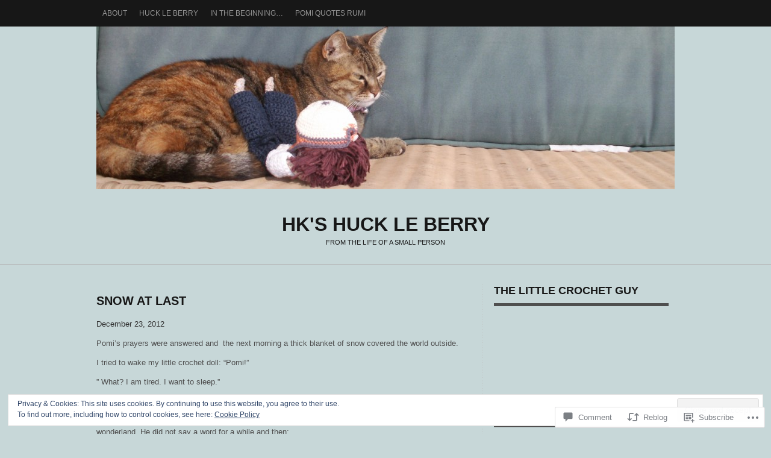

--- FILE ---
content_type: text/html; charset=UTF-8
request_url: https://atpomis.com/2012/12/23/snow-at-last/
body_size: 40482
content:
<!DOCTYPE html PUBLIC "-//W3C//DTD XHTML 1.0 Transitional//EN" "http://www.w3.org/TR/xhtml1/DTD/xhtml1-transitional.dtd">
<html lang="en">
<head>
<meta charset="UTF-8" />
<title>Snow at last | HK&#039;s Huck le Berry</title>
<link rel="profile" href="http://gmpg.org/xfn/11" />
<link rel="pingback" href="https://atpomis.com/xmlrpc.php" />
<meta name='robots' content='max-image-preview:large' />

<!-- Async WordPress.com Remote Login -->
<script id="wpcom_remote_login_js">
var wpcom_remote_login_extra_auth = '';
function wpcom_remote_login_remove_dom_node_id( element_id ) {
	var dom_node = document.getElementById( element_id );
	if ( dom_node ) { dom_node.parentNode.removeChild( dom_node ); }
}
function wpcom_remote_login_remove_dom_node_classes( class_name ) {
	var dom_nodes = document.querySelectorAll( '.' + class_name );
	for ( var i = 0; i < dom_nodes.length; i++ ) {
		dom_nodes[ i ].parentNode.removeChild( dom_nodes[ i ] );
	}
}
function wpcom_remote_login_final_cleanup() {
	wpcom_remote_login_remove_dom_node_classes( "wpcom_remote_login_msg" );
	wpcom_remote_login_remove_dom_node_id( "wpcom_remote_login_key" );
	wpcom_remote_login_remove_dom_node_id( "wpcom_remote_login_validate" );
	wpcom_remote_login_remove_dom_node_id( "wpcom_remote_login_js" );
	wpcom_remote_login_remove_dom_node_id( "wpcom_request_access_iframe" );
	wpcom_remote_login_remove_dom_node_id( "wpcom_request_access_styles" );
}

// Watch for messages back from the remote login
window.addEventListener( "message", function( e ) {
	if ( e.origin === "https://r-login.wordpress.com" ) {
		var data = {};
		try {
			data = JSON.parse( e.data );
		} catch( e ) {
			wpcom_remote_login_final_cleanup();
			return;
		}

		if ( data.msg === 'LOGIN' ) {
			// Clean up the login check iframe
			wpcom_remote_login_remove_dom_node_id( "wpcom_remote_login_key" );

			var id_regex = new RegExp( /^[0-9]+$/ );
			var token_regex = new RegExp( /^.*|.*|.*$/ );
			if (
				token_regex.test( data.token )
				&& id_regex.test( data.wpcomid )
			) {
				// We have everything we need to ask for a login
				var script = document.createElement( "script" );
				script.setAttribute( "id", "wpcom_remote_login_validate" );
				script.src = '/remote-login.php?wpcom_remote_login=validate'
					+ '&wpcomid=' + data.wpcomid
					+ '&token=' + encodeURIComponent( data.token )
					+ '&host=' + window.location.protocol
					+ '//' + window.location.hostname
					+ '&postid=536'
					+ '&is_singular=1';
				document.body.appendChild( script );
			}

			return;
		}

		// Safari ITP, not logged in, so redirect
		if ( data.msg === 'LOGIN-REDIRECT' ) {
			window.location = 'https://wordpress.com/log-in?redirect_to=' + window.location.href;
			return;
		}

		// Safari ITP, storage access failed, remove the request
		if ( data.msg === 'LOGIN-REMOVE' ) {
			var css_zap = 'html { -webkit-transition: margin-top 1s; transition: margin-top 1s; } /* 9001 */ html { margin-top: 0 !important; } * html body { margin-top: 0 !important; } @media screen and ( max-width: 782px ) { html { margin-top: 0 !important; } * html body { margin-top: 0 !important; } }';
			var style_zap = document.createElement( 'style' );
			style_zap.type = 'text/css';
			style_zap.appendChild( document.createTextNode( css_zap ) );
			document.body.appendChild( style_zap );

			var e = document.getElementById( 'wpcom_request_access_iframe' );
			e.parentNode.removeChild( e );

			document.cookie = 'wordpress_com_login_access=denied; path=/; max-age=31536000';

			return;
		}

		// Safari ITP
		if ( data.msg === 'REQUEST_ACCESS' ) {
			console.log( 'request access: safari' );

			// Check ITP iframe enable/disable knob
			if ( wpcom_remote_login_extra_auth !== 'safari_itp_iframe' ) {
				return;
			}

			// If we are in a "private window" there is no ITP.
			var private_window = false;
			try {
				var opendb = window.openDatabase( null, null, null, null );
			} catch( e ) {
				private_window = true;
			}

			if ( private_window ) {
				console.log( 'private window' );
				return;
			}

			var iframe = document.createElement( 'iframe' );
			iframe.id = 'wpcom_request_access_iframe';
			iframe.setAttribute( 'scrolling', 'no' );
			iframe.setAttribute( 'sandbox', 'allow-storage-access-by-user-activation allow-scripts allow-same-origin allow-top-navigation-by-user-activation' );
			iframe.src = 'https://r-login.wordpress.com/remote-login.php?wpcom_remote_login=request_access&origin=' + encodeURIComponent( data.origin ) + '&wpcomid=' + encodeURIComponent( data.wpcomid );

			var css = 'html { -webkit-transition: margin-top 1s; transition: margin-top 1s; } /* 9001 */ html { margin-top: 46px !important; } * html body { margin-top: 46px !important; } @media screen and ( max-width: 660px ) { html { margin-top: 71px !important; } * html body { margin-top: 71px !important; } #wpcom_request_access_iframe { display: block; height: 71px !important; } } #wpcom_request_access_iframe { border: 0px; height: 46px; position: fixed; top: 0; left: 0; width: 100%; min-width: 100%; z-index: 99999; background: #23282d; } ';

			var style = document.createElement( 'style' );
			style.type = 'text/css';
			style.id = 'wpcom_request_access_styles';
			style.appendChild( document.createTextNode( css ) );
			document.body.appendChild( style );

			document.body.appendChild( iframe );
		}

		if ( data.msg === 'DONE' ) {
			wpcom_remote_login_final_cleanup();
		}
	}
}, false );

// Inject the remote login iframe after the page has had a chance to load
// more critical resources
window.addEventListener( "DOMContentLoaded", function( e ) {
	var iframe = document.createElement( "iframe" );
	iframe.style.display = "none";
	iframe.setAttribute( "scrolling", "no" );
	iframe.setAttribute( "id", "wpcom_remote_login_key" );
	iframe.src = "https://r-login.wordpress.com/remote-login.php"
		+ "?wpcom_remote_login=key"
		+ "&origin=aHR0cHM6Ly9hdHBvbWlzLmNvbQ%3D%3D"
		+ "&wpcomid=39332472"
		+ "&time=" + Math.floor( Date.now() / 1000 );
	document.body.appendChild( iframe );
}, false );
</script>
<link rel='dns-prefetch' href='//s0.wp.com' />
<link rel='dns-prefetch' href='//widgets.wp.com' />
<link rel="alternate" type="application/rss+xml" title="HK&#039;s Huck le Berry &raquo; Feed" href="https://atpomis.com/feed/" />
<link rel="alternate" type="application/rss+xml" title="HK&#039;s Huck le Berry &raquo; Comments Feed" href="https://atpomis.com/comments/feed/" />
<link rel="alternate" type="application/rss+xml" title="HK&#039;s Huck le Berry &raquo; Snow at last Comments Feed" href="https://atpomis.com/2012/12/23/snow-at-last/feed/" />
	<script type="text/javascript">
		/* <![CDATA[ */
		function addLoadEvent(func) {
			var oldonload = window.onload;
			if (typeof window.onload != 'function') {
				window.onload = func;
			} else {
				window.onload = function () {
					oldonload();
					func();
				}
			}
		}
		/* ]]> */
	</script>
	<link crossorigin='anonymous' rel='stylesheet' id='all-css-0-1' href='/_static/??-eJx9zN0KwjAMhuEbsgZ/5vBAvJbShtE1bYNJKLt7NxEEEQ9fku+Bzi60qlgVijkmm1IV6ClOqAJo67XlhI58B8XC5BUFRBfCfRDZwW9gRmUf8rtBrEJp0WjdPnAzouMm+lX/REoZP+6rtvd7uR3G4XQcr5fzMD8BGYBNRA==&cssminify=yes' type='text/css' media='all' />
<style id='wp-emoji-styles-inline-css'>

	img.wp-smiley, img.emoji {
		display: inline !important;
		border: none !important;
		box-shadow: none !important;
		height: 1em !important;
		width: 1em !important;
		margin: 0 0.07em !important;
		vertical-align: -0.1em !important;
		background: none !important;
		padding: 0 !important;
	}
/*# sourceURL=wp-emoji-styles-inline-css */
</style>
<link crossorigin='anonymous' rel='stylesheet' id='all-css-2-1' href='/wp-content/plugins/gutenberg-core/v22.2.0/build/styles/block-library/style.css?m=1764855221i&cssminify=yes' type='text/css' media='all' />
<style id='wp-block-library-inline-css'>
.has-text-align-justify {
	text-align:justify;
}
.has-text-align-justify{text-align:justify;}

/*# sourceURL=wp-block-library-inline-css */
</style><style id='global-styles-inline-css'>
:root{--wp--preset--aspect-ratio--square: 1;--wp--preset--aspect-ratio--4-3: 4/3;--wp--preset--aspect-ratio--3-4: 3/4;--wp--preset--aspect-ratio--3-2: 3/2;--wp--preset--aspect-ratio--2-3: 2/3;--wp--preset--aspect-ratio--16-9: 16/9;--wp--preset--aspect-ratio--9-16: 9/16;--wp--preset--color--black: #000000;--wp--preset--color--cyan-bluish-gray: #abb8c3;--wp--preset--color--white: #ffffff;--wp--preset--color--pale-pink: #f78da7;--wp--preset--color--vivid-red: #cf2e2e;--wp--preset--color--luminous-vivid-orange: #ff6900;--wp--preset--color--luminous-vivid-amber: #fcb900;--wp--preset--color--light-green-cyan: #7bdcb5;--wp--preset--color--vivid-green-cyan: #00d084;--wp--preset--color--pale-cyan-blue: #8ed1fc;--wp--preset--color--vivid-cyan-blue: #0693e3;--wp--preset--color--vivid-purple: #9b51e0;--wp--preset--gradient--vivid-cyan-blue-to-vivid-purple: linear-gradient(135deg,rgb(6,147,227) 0%,rgb(155,81,224) 100%);--wp--preset--gradient--light-green-cyan-to-vivid-green-cyan: linear-gradient(135deg,rgb(122,220,180) 0%,rgb(0,208,130) 100%);--wp--preset--gradient--luminous-vivid-amber-to-luminous-vivid-orange: linear-gradient(135deg,rgb(252,185,0) 0%,rgb(255,105,0) 100%);--wp--preset--gradient--luminous-vivid-orange-to-vivid-red: linear-gradient(135deg,rgb(255,105,0) 0%,rgb(207,46,46) 100%);--wp--preset--gradient--very-light-gray-to-cyan-bluish-gray: linear-gradient(135deg,rgb(238,238,238) 0%,rgb(169,184,195) 100%);--wp--preset--gradient--cool-to-warm-spectrum: linear-gradient(135deg,rgb(74,234,220) 0%,rgb(151,120,209) 20%,rgb(207,42,186) 40%,rgb(238,44,130) 60%,rgb(251,105,98) 80%,rgb(254,248,76) 100%);--wp--preset--gradient--blush-light-purple: linear-gradient(135deg,rgb(255,206,236) 0%,rgb(152,150,240) 100%);--wp--preset--gradient--blush-bordeaux: linear-gradient(135deg,rgb(254,205,165) 0%,rgb(254,45,45) 50%,rgb(107,0,62) 100%);--wp--preset--gradient--luminous-dusk: linear-gradient(135deg,rgb(255,203,112) 0%,rgb(199,81,192) 50%,rgb(65,88,208) 100%);--wp--preset--gradient--pale-ocean: linear-gradient(135deg,rgb(255,245,203) 0%,rgb(182,227,212) 50%,rgb(51,167,181) 100%);--wp--preset--gradient--electric-grass: linear-gradient(135deg,rgb(202,248,128) 0%,rgb(113,206,126) 100%);--wp--preset--gradient--midnight: linear-gradient(135deg,rgb(2,3,129) 0%,rgb(40,116,252) 100%);--wp--preset--font-size--small: 13px;--wp--preset--font-size--medium: 20px;--wp--preset--font-size--large: 36px;--wp--preset--font-size--x-large: 42px;--wp--preset--font-family--albert-sans: 'Albert Sans', sans-serif;--wp--preset--font-family--alegreya: Alegreya, serif;--wp--preset--font-family--arvo: Arvo, serif;--wp--preset--font-family--bodoni-moda: 'Bodoni Moda', serif;--wp--preset--font-family--bricolage-grotesque: 'Bricolage Grotesque', sans-serif;--wp--preset--font-family--cabin: Cabin, sans-serif;--wp--preset--font-family--chivo: Chivo, sans-serif;--wp--preset--font-family--commissioner: Commissioner, sans-serif;--wp--preset--font-family--cormorant: Cormorant, serif;--wp--preset--font-family--courier-prime: 'Courier Prime', monospace;--wp--preset--font-family--crimson-pro: 'Crimson Pro', serif;--wp--preset--font-family--dm-mono: 'DM Mono', monospace;--wp--preset--font-family--dm-sans: 'DM Sans', sans-serif;--wp--preset--font-family--dm-serif-display: 'DM Serif Display', serif;--wp--preset--font-family--domine: Domine, serif;--wp--preset--font-family--eb-garamond: 'EB Garamond', serif;--wp--preset--font-family--epilogue: Epilogue, sans-serif;--wp--preset--font-family--fahkwang: Fahkwang, sans-serif;--wp--preset--font-family--figtree: Figtree, sans-serif;--wp--preset--font-family--fira-sans: 'Fira Sans', sans-serif;--wp--preset--font-family--fjalla-one: 'Fjalla One', sans-serif;--wp--preset--font-family--fraunces: Fraunces, serif;--wp--preset--font-family--gabarito: Gabarito, system-ui;--wp--preset--font-family--ibm-plex-mono: 'IBM Plex Mono', monospace;--wp--preset--font-family--ibm-plex-sans: 'IBM Plex Sans', sans-serif;--wp--preset--font-family--ibarra-real-nova: 'Ibarra Real Nova', serif;--wp--preset--font-family--instrument-serif: 'Instrument Serif', serif;--wp--preset--font-family--inter: Inter, sans-serif;--wp--preset--font-family--josefin-sans: 'Josefin Sans', sans-serif;--wp--preset--font-family--jost: Jost, sans-serif;--wp--preset--font-family--libre-baskerville: 'Libre Baskerville', serif;--wp--preset--font-family--libre-franklin: 'Libre Franklin', sans-serif;--wp--preset--font-family--literata: Literata, serif;--wp--preset--font-family--lora: Lora, serif;--wp--preset--font-family--merriweather: Merriweather, serif;--wp--preset--font-family--montserrat: Montserrat, sans-serif;--wp--preset--font-family--newsreader: Newsreader, serif;--wp--preset--font-family--noto-sans-mono: 'Noto Sans Mono', sans-serif;--wp--preset--font-family--nunito: Nunito, sans-serif;--wp--preset--font-family--open-sans: 'Open Sans', sans-serif;--wp--preset--font-family--overpass: Overpass, sans-serif;--wp--preset--font-family--pt-serif: 'PT Serif', serif;--wp--preset--font-family--petrona: Petrona, serif;--wp--preset--font-family--piazzolla: Piazzolla, serif;--wp--preset--font-family--playfair-display: 'Playfair Display', serif;--wp--preset--font-family--plus-jakarta-sans: 'Plus Jakarta Sans', sans-serif;--wp--preset--font-family--poppins: Poppins, sans-serif;--wp--preset--font-family--raleway: Raleway, sans-serif;--wp--preset--font-family--roboto: Roboto, sans-serif;--wp--preset--font-family--roboto-slab: 'Roboto Slab', serif;--wp--preset--font-family--rubik: Rubik, sans-serif;--wp--preset--font-family--rufina: Rufina, serif;--wp--preset--font-family--sora: Sora, sans-serif;--wp--preset--font-family--source-sans-3: 'Source Sans 3', sans-serif;--wp--preset--font-family--source-serif-4: 'Source Serif 4', serif;--wp--preset--font-family--space-mono: 'Space Mono', monospace;--wp--preset--font-family--syne: Syne, sans-serif;--wp--preset--font-family--texturina: Texturina, serif;--wp--preset--font-family--urbanist: Urbanist, sans-serif;--wp--preset--font-family--work-sans: 'Work Sans', sans-serif;--wp--preset--spacing--20: 0.44rem;--wp--preset--spacing--30: 0.67rem;--wp--preset--spacing--40: 1rem;--wp--preset--spacing--50: 1.5rem;--wp--preset--spacing--60: 2.25rem;--wp--preset--spacing--70: 3.38rem;--wp--preset--spacing--80: 5.06rem;--wp--preset--shadow--natural: 6px 6px 9px rgba(0, 0, 0, 0.2);--wp--preset--shadow--deep: 12px 12px 50px rgba(0, 0, 0, 0.4);--wp--preset--shadow--sharp: 6px 6px 0px rgba(0, 0, 0, 0.2);--wp--preset--shadow--outlined: 6px 6px 0px -3px rgb(255, 255, 255), 6px 6px rgb(0, 0, 0);--wp--preset--shadow--crisp: 6px 6px 0px rgb(0, 0, 0);}:where(.is-layout-flex){gap: 0.5em;}:where(.is-layout-grid){gap: 0.5em;}body .is-layout-flex{display: flex;}.is-layout-flex{flex-wrap: wrap;align-items: center;}.is-layout-flex > :is(*, div){margin: 0;}body .is-layout-grid{display: grid;}.is-layout-grid > :is(*, div){margin: 0;}:where(.wp-block-columns.is-layout-flex){gap: 2em;}:where(.wp-block-columns.is-layout-grid){gap: 2em;}:where(.wp-block-post-template.is-layout-flex){gap: 1.25em;}:where(.wp-block-post-template.is-layout-grid){gap: 1.25em;}.has-black-color{color: var(--wp--preset--color--black) !important;}.has-cyan-bluish-gray-color{color: var(--wp--preset--color--cyan-bluish-gray) !important;}.has-white-color{color: var(--wp--preset--color--white) !important;}.has-pale-pink-color{color: var(--wp--preset--color--pale-pink) !important;}.has-vivid-red-color{color: var(--wp--preset--color--vivid-red) !important;}.has-luminous-vivid-orange-color{color: var(--wp--preset--color--luminous-vivid-orange) !important;}.has-luminous-vivid-amber-color{color: var(--wp--preset--color--luminous-vivid-amber) !important;}.has-light-green-cyan-color{color: var(--wp--preset--color--light-green-cyan) !important;}.has-vivid-green-cyan-color{color: var(--wp--preset--color--vivid-green-cyan) !important;}.has-pale-cyan-blue-color{color: var(--wp--preset--color--pale-cyan-blue) !important;}.has-vivid-cyan-blue-color{color: var(--wp--preset--color--vivid-cyan-blue) !important;}.has-vivid-purple-color{color: var(--wp--preset--color--vivid-purple) !important;}.has-black-background-color{background-color: var(--wp--preset--color--black) !important;}.has-cyan-bluish-gray-background-color{background-color: var(--wp--preset--color--cyan-bluish-gray) !important;}.has-white-background-color{background-color: var(--wp--preset--color--white) !important;}.has-pale-pink-background-color{background-color: var(--wp--preset--color--pale-pink) !important;}.has-vivid-red-background-color{background-color: var(--wp--preset--color--vivid-red) !important;}.has-luminous-vivid-orange-background-color{background-color: var(--wp--preset--color--luminous-vivid-orange) !important;}.has-luminous-vivid-amber-background-color{background-color: var(--wp--preset--color--luminous-vivid-amber) !important;}.has-light-green-cyan-background-color{background-color: var(--wp--preset--color--light-green-cyan) !important;}.has-vivid-green-cyan-background-color{background-color: var(--wp--preset--color--vivid-green-cyan) !important;}.has-pale-cyan-blue-background-color{background-color: var(--wp--preset--color--pale-cyan-blue) !important;}.has-vivid-cyan-blue-background-color{background-color: var(--wp--preset--color--vivid-cyan-blue) !important;}.has-vivid-purple-background-color{background-color: var(--wp--preset--color--vivid-purple) !important;}.has-black-border-color{border-color: var(--wp--preset--color--black) !important;}.has-cyan-bluish-gray-border-color{border-color: var(--wp--preset--color--cyan-bluish-gray) !important;}.has-white-border-color{border-color: var(--wp--preset--color--white) !important;}.has-pale-pink-border-color{border-color: var(--wp--preset--color--pale-pink) !important;}.has-vivid-red-border-color{border-color: var(--wp--preset--color--vivid-red) !important;}.has-luminous-vivid-orange-border-color{border-color: var(--wp--preset--color--luminous-vivid-orange) !important;}.has-luminous-vivid-amber-border-color{border-color: var(--wp--preset--color--luminous-vivid-amber) !important;}.has-light-green-cyan-border-color{border-color: var(--wp--preset--color--light-green-cyan) !important;}.has-vivid-green-cyan-border-color{border-color: var(--wp--preset--color--vivid-green-cyan) !important;}.has-pale-cyan-blue-border-color{border-color: var(--wp--preset--color--pale-cyan-blue) !important;}.has-vivid-cyan-blue-border-color{border-color: var(--wp--preset--color--vivid-cyan-blue) !important;}.has-vivid-purple-border-color{border-color: var(--wp--preset--color--vivid-purple) !important;}.has-vivid-cyan-blue-to-vivid-purple-gradient-background{background: var(--wp--preset--gradient--vivid-cyan-blue-to-vivid-purple) !important;}.has-light-green-cyan-to-vivid-green-cyan-gradient-background{background: var(--wp--preset--gradient--light-green-cyan-to-vivid-green-cyan) !important;}.has-luminous-vivid-amber-to-luminous-vivid-orange-gradient-background{background: var(--wp--preset--gradient--luminous-vivid-amber-to-luminous-vivid-orange) !important;}.has-luminous-vivid-orange-to-vivid-red-gradient-background{background: var(--wp--preset--gradient--luminous-vivid-orange-to-vivid-red) !important;}.has-very-light-gray-to-cyan-bluish-gray-gradient-background{background: var(--wp--preset--gradient--very-light-gray-to-cyan-bluish-gray) !important;}.has-cool-to-warm-spectrum-gradient-background{background: var(--wp--preset--gradient--cool-to-warm-spectrum) !important;}.has-blush-light-purple-gradient-background{background: var(--wp--preset--gradient--blush-light-purple) !important;}.has-blush-bordeaux-gradient-background{background: var(--wp--preset--gradient--blush-bordeaux) !important;}.has-luminous-dusk-gradient-background{background: var(--wp--preset--gradient--luminous-dusk) !important;}.has-pale-ocean-gradient-background{background: var(--wp--preset--gradient--pale-ocean) !important;}.has-electric-grass-gradient-background{background: var(--wp--preset--gradient--electric-grass) !important;}.has-midnight-gradient-background{background: var(--wp--preset--gradient--midnight) !important;}.has-small-font-size{font-size: var(--wp--preset--font-size--small) !important;}.has-medium-font-size{font-size: var(--wp--preset--font-size--medium) !important;}.has-large-font-size{font-size: var(--wp--preset--font-size--large) !important;}.has-x-large-font-size{font-size: var(--wp--preset--font-size--x-large) !important;}.has-albert-sans-font-family{font-family: var(--wp--preset--font-family--albert-sans) !important;}.has-alegreya-font-family{font-family: var(--wp--preset--font-family--alegreya) !important;}.has-arvo-font-family{font-family: var(--wp--preset--font-family--arvo) !important;}.has-bodoni-moda-font-family{font-family: var(--wp--preset--font-family--bodoni-moda) !important;}.has-bricolage-grotesque-font-family{font-family: var(--wp--preset--font-family--bricolage-grotesque) !important;}.has-cabin-font-family{font-family: var(--wp--preset--font-family--cabin) !important;}.has-chivo-font-family{font-family: var(--wp--preset--font-family--chivo) !important;}.has-commissioner-font-family{font-family: var(--wp--preset--font-family--commissioner) !important;}.has-cormorant-font-family{font-family: var(--wp--preset--font-family--cormorant) !important;}.has-courier-prime-font-family{font-family: var(--wp--preset--font-family--courier-prime) !important;}.has-crimson-pro-font-family{font-family: var(--wp--preset--font-family--crimson-pro) !important;}.has-dm-mono-font-family{font-family: var(--wp--preset--font-family--dm-mono) !important;}.has-dm-sans-font-family{font-family: var(--wp--preset--font-family--dm-sans) !important;}.has-dm-serif-display-font-family{font-family: var(--wp--preset--font-family--dm-serif-display) !important;}.has-domine-font-family{font-family: var(--wp--preset--font-family--domine) !important;}.has-eb-garamond-font-family{font-family: var(--wp--preset--font-family--eb-garamond) !important;}.has-epilogue-font-family{font-family: var(--wp--preset--font-family--epilogue) !important;}.has-fahkwang-font-family{font-family: var(--wp--preset--font-family--fahkwang) !important;}.has-figtree-font-family{font-family: var(--wp--preset--font-family--figtree) !important;}.has-fira-sans-font-family{font-family: var(--wp--preset--font-family--fira-sans) !important;}.has-fjalla-one-font-family{font-family: var(--wp--preset--font-family--fjalla-one) !important;}.has-fraunces-font-family{font-family: var(--wp--preset--font-family--fraunces) !important;}.has-gabarito-font-family{font-family: var(--wp--preset--font-family--gabarito) !important;}.has-ibm-plex-mono-font-family{font-family: var(--wp--preset--font-family--ibm-plex-mono) !important;}.has-ibm-plex-sans-font-family{font-family: var(--wp--preset--font-family--ibm-plex-sans) !important;}.has-ibarra-real-nova-font-family{font-family: var(--wp--preset--font-family--ibarra-real-nova) !important;}.has-instrument-serif-font-family{font-family: var(--wp--preset--font-family--instrument-serif) !important;}.has-inter-font-family{font-family: var(--wp--preset--font-family--inter) !important;}.has-josefin-sans-font-family{font-family: var(--wp--preset--font-family--josefin-sans) !important;}.has-jost-font-family{font-family: var(--wp--preset--font-family--jost) !important;}.has-libre-baskerville-font-family{font-family: var(--wp--preset--font-family--libre-baskerville) !important;}.has-libre-franklin-font-family{font-family: var(--wp--preset--font-family--libre-franklin) !important;}.has-literata-font-family{font-family: var(--wp--preset--font-family--literata) !important;}.has-lora-font-family{font-family: var(--wp--preset--font-family--lora) !important;}.has-merriweather-font-family{font-family: var(--wp--preset--font-family--merriweather) !important;}.has-montserrat-font-family{font-family: var(--wp--preset--font-family--montserrat) !important;}.has-newsreader-font-family{font-family: var(--wp--preset--font-family--newsreader) !important;}.has-noto-sans-mono-font-family{font-family: var(--wp--preset--font-family--noto-sans-mono) !important;}.has-nunito-font-family{font-family: var(--wp--preset--font-family--nunito) !important;}.has-open-sans-font-family{font-family: var(--wp--preset--font-family--open-sans) !important;}.has-overpass-font-family{font-family: var(--wp--preset--font-family--overpass) !important;}.has-pt-serif-font-family{font-family: var(--wp--preset--font-family--pt-serif) !important;}.has-petrona-font-family{font-family: var(--wp--preset--font-family--petrona) !important;}.has-piazzolla-font-family{font-family: var(--wp--preset--font-family--piazzolla) !important;}.has-playfair-display-font-family{font-family: var(--wp--preset--font-family--playfair-display) !important;}.has-plus-jakarta-sans-font-family{font-family: var(--wp--preset--font-family--plus-jakarta-sans) !important;}.has-poppins-font-family{font-family: var(--wp--preset--font-family--poppins) !important;}.has-raleway-font-family{font-family: var(--wp--preset--font-family--raleway) !important;}.has-roboto-font-family{font-family: var(--wp--preset--font-family--roboto) !important;}.has-roboto-slab-font-family{font-family: var(--wp--preset--font-family--roboto-slab) !important;}.has-rubik-font-family{font-family: var(--wp--preset--font-family--rubik) !important;}.has-rufina-font-family{font-family: var(--wp--preset--font-family--rufina) !important;}.has-sora-font-family{font-family: var(--wp--preset--font-family--sora) !important;}.has-source-sans-3-font-family{font-family: var(--wp--preset--font-family--source-sans-3) !important;}.has-source-serif-4-font-family{font-family: var(--wp--preset--font-family--source-serif-4) !important;}.has-space-mono-font-family{font-family: var(--wp--preset--font-family--space-mono) !important;}.has-syne-font-family{font-family: var(--wp--preset--font-family--syne) !important;}.has-texturina-font-family{font-family: var(--wp--preset--font-family--texturina) !important;}.has-urbanist-font-family{font-family: var(--wp--preset--font-family--urbanist) !important;}.has-work-sans-font-family{font-family: var(--wp--preset--font-family--work-sans) !important;}
/*# sourceURL=global-styles-inline-css */
</style>

<style id='classic-theme-styles-inline-css'>
/*! This file is auto-generated */
.wp-block-button__link{color:#fff;background-color:#32373c;border-radius:9999px;box-shadow:none;text-decoration:none;padding:calc(.667em + 2px) calc(1.333em + 2px);font-size:1.125em}.wp-block-file__button{background:#32373c;color:#fff;text-decoration:none}
/*# sourceURL=/wp-includes/css/classic-themes.min.css */
</style>
<link crossorigin='anonymous' rel='stylesheet' id='all-css-4-1' href='/_static/??-eJx9jksOwjAMRC9EcCsEFQvEUVA+FqTUSRQ77fVxVbEBxMaSZ+bZA0sxPifBJEDNlKndY2LwuaLqVKyAJghDtDghaWzvmXfwG1uKMsa5UpHZ6KTYyMhDQf7HjSjF+qdRaTuxGcAtvb3bjCnkCrZJJisS/RcFXD24FqcAM1ann1VcK/Pnvna50qUfTl3XH8+HYXwBNR1jhQ==&cssminify=yes' type='text/css' media='all' />
<link rel='stylesheet' id='verbum-gutenberg-css-css' href='https://widgets.wp.com/verbum-block-editor/block-editor.css?ver=1738686361' media='all' />
<link crossorigin='anonymous' rel='stylesheet' id='all-css-6-1' href='/_static/??-eJyFjt0KwjAMRl/IGsaGPxfiu7REF0mb0KSWvf0GgjfCvPzgHM4HXUOS4lgcfMaMBtoieCWXEpgcwXxhPCazA/yHqaSPELomyT9abkG5PakYWIuWKqmTbOshzNL3+FneWENsMfIW/r6659twnobTdRyny2sFUktNqA==&cssminify=yes' type='text/css' media='all' />
<style id='jetpack_facebook_likebox-inline-css'>
.widget_facebook_likebox {
	overflow: hidden;
}

/*# sourceURL=/wp-content/mu-plugins/jetpack-plugin/sun/modules/widgets/facebook-likebox/style.css */
</style>
<link crossorigin='anonymous' rel='stylesheet' id='all-css-8-1' href='/_static/??-eJzTLy/QTc7PK0nNK9HPLdUtyClNz8wr1i9KTcrJTwcy0/WTi5G5ekCujj52Temp+bo5+cmJJZn5eSgc3bScxMwikFb7XFtDE1NLExMLc0OTLACohS2q&cssminify=yes' type='text/css' media='all' />
<link crossorigin='anonymous' rel='stylesheet' id='print-css-9-1' href='/wp-content/mu-plugins/global-print/global-print.css?m=1465851035i&cssminify=yes' type='text/css' media='print' />
<style id='jetpack-global-styles-frontend-style-inline-css'>
:root { --font-headings: unset; --font-base: unset; --font-headings-default: -apple-system,BlinkMacSystemFont,"Segoe UI",Roboto,Oxygen-Sans,Ubuntu,Cantarell,"Helvetica Neue",sans-serif; --font-base-default: -apple-system,BlinkMacSystemFont,"Segoe UI",Roboto,Oxygen-Sans,Ubuntu,Cantarell,"Helvetica Neue",sans-serif;}
/*# sourceURL=jetpack-global-styles-frontend-style-inline-css */
</style>
<link crossorigin='anonymous' rel='stylesheet' id='all-css-12-1' href='/_static/??-eJyNjtEKwjAMRX/IGNTN4YP4KdK1tctMm7G0DP/eKXtRQfZ2D+SeG5wGsJKyTxljgYFLoKTY+zwYe18YtSSM4gp7Re3M6J1x7vGOlMLWqm5wtehKyaKKJcPAEkQ/4EeWOx/n2a7CwNIa/rc2kQs+K84nS4YwkgOTHDBpXtNt5zcUCG7CLNMXvgSXeN419WHfnI5V3T8BhmF3dg==&cssminify=yes' type='text/css' media='all' />
<script type="text/javascript" id="jetpack_related-posts-js-extra">
/* <![CDATA[ */
var related_posts_js_options = {"post_heading":"h4"};
//# sourceURL=jetpack_related-posts-js-extra
/* ]]> */
</script>
<script type="text/javascript" id="wpcom-actionbar-placeholder-js-extra">
/* <![CDATA[ */
var actionbardata = {"siteID":"39332472","postID":"536","siteURL":"https://atpomis.com","xhrURL":"https://atpomis.com/wp-admin/admin-ajax.php","nonce":"783c986058","isLoggedIn":"","statusMessage":"","subsEmailDefault":"instantly","proxyScriptUrl":"https://s0.wp.com/wp-content/js/wpcom-proxy-request.js?m=1513050504i&amp;ver=20211021","shortlink":"https://wp.me/p2F2aI-8E","i18n":{"followedText":"New posts from this site will now appear in your \u003Ca href=\"https://wordpress.com/reader\"\u003EReader\u003C/a\u003E","foldBar":"Collapse this bar","unfoldBar":"Expand this bar","shortLinkCopied":"Shortlink copied to clipboard."}};
//# sourceURL=wpcom-actionbar-placeholder-js-extra
/* ]]> */
</script>
<script type="text/javascript" id="jetpack-mu-wpcom-settings-js-before">
/* <![CDATA[ */
var JETPACK_MU_WPCOM_SETTINGS = {"assetsUrl":"https://s0.wp.com/wp-content/mu-plugins/jetpack-mu-wpcom-plugin/sun/jetpack_vendor/automattic/jetpack-mu-wpcom/src/build/"};
//# sourceURL=jetpack-mu-wpcom-settings-js-before
/* ]]> */
</script>
<script crossorigin='anonymous' type='text/javascript'  src='/_static/??-eJx9T1tuAyEMvFAcdyNFyU/Vo0S7QJGpwQRDNrl9yUvdqo+v8WjGMzbOGYyk6lLF2CBz85QUg6t5NB8PjtoSHigZnBqxxeJ4rM5CFq36na0jpXXQFS5yQ/dwhVzkfHlqPYybdXoVw7G5cnnAMuBPE0TypZf+1rb4QtukplCuJJ29C7PM/9hnst7VW9t9hKnFDCdyP7YmFv+1J8WOVsHwqHq/1sSMp80VIEkCb3PpEW/xddhtty/DsNvvwyeXiY1p'></script>
<script type="text/javascript" id="rlt-proxy-js-after">
/* <![CDATA[ */
	rltInitialize( {"token":null,"iframeOrigins":["https:\/\/widgets.wp.com"]} );
//# sourceURL=rlt-proxy-js-after
/* ]]> */
</script>
<link rel="EditURI" type="application/rsd+xml" title="RSD" href="https://hkshuckleberry.wordpress.com/xmlrpc.php?rsd" />
<meta name="generator" content="WordPress.com" />
<link rel="canonical" href="https://atpomis.com/2012/12/23/snow-at-last/" />
<link rel='shortlink' href='https://wp.me/p2F2aI-8E' />
<link rel="alternate" type="application/json+oembed" href="https://public-api.wordpress.com/oembed/?format=json&amp;url=https%3A%2F%2Fatpomis.com%2F2012%2F12%2F23%2Fsnow-at-last%2F&amp;for=wpcom-auto-discovery" /><link rel="alternate" type="application/xml+oembed" href="https://public-api.wordpress.com/oembed/?format=xml&amp;url=https%3A%2F%2Fatpomis.com%2F2012%2F12%2F23%2Fsnow-at-last%2F&amp;for=wpcom-auto-discovery" />
<!-- Jetpack Open Graph Tags -->
<meta property="og:type" content="article" />
<meta property="og:title" content="Snow at last" />
<meta property="og:url" content="https://atpomis.com/2012/12/23/snow-at-last/" />
<meta property="og:description" content="Pomi&#8217;s prayers were answered and  the next morning a thick blanket of snow covered the world outside. I tried to wake my little crochet doll: &#8220;Pomi!&#8221; &#8221; What? I am tired. I w…" />
<meta property="article:published_time" content="2012-12-23T14:29:49+00:00" />
<meta property="article:modified_time" content="2012-12-23T19:30:17+00:00" />
<meta property="og:site_name" content="HK&#039;s Huck le Berry" />
<meta property="og:image" content="https://atpomis.com/wp-content/uploads/2012/12/pomiwat152.jpg?w=300" />
<meta property="og:image:width" content="300" />
<meta property="og:image:height" content="224" />
<meta property="og:image:alt" content="pomiwat152" />
<meta property="og:locale" content="en_US" />
<meta property="article:publisher" content="https://www.facebook.com/WordPresscom" />
<meta name="twitter:text:title" content="Snow at last" />
<meta name="twitter:image" content="https://atpomis.com/wp-content/uploads/2012/12/pomiwat152.jpg?w=640" />
<meta name="twitter:image:alt" content="pomiwat152" />
<meta name="twitter:card" content="summary_large_image" />

<!-- End Jetpack Open Graph Tags -->
<link rel="shortcut icon" type="image/x-icon" href="https://secure.gravatar.com/blavatar/ef3369fb71a7861e15bd110340a499deb1a26655f9f4ebf834ccdb5f87a68768?s=32" sizes="16x16" />
<link rel="icon" type="image/x-icon" href="https://secure.gravatar.com/blavatar/ef3369fb71a7861e15bd110340a499deb1a26655f9f4ebf834ccdb5f87a68768?s=32" sizes="16x16" />
<link rel="apple-touch-icon" href="https://secure.gravatar.com/blavatar/ef3369fb71a7861e15bd110340a499deb1a26655f9f4ebf834ccdb5f87a68768?s=114" />
<link rel='openid.server' href='https://atpomis.com/?openidserver=1' />
<link rel='openid.delegate' href='https://atpomis.com/' />
<link rel="search" type="application/opensearchdescription+xml" href="https://atpomis.com/osd.xml" title="HK&#039;s Huck le Berry" />
<link rel="search" type="application/opensearchdescription+xml" href="https://s1.wp.com/opensearch.xml" title="WordPress.com" />
<meta name="theme-color" content="#c7d7d8" />
		<style id="wpcom-hotfix-masterbar-style">
			@media screen and (min-width: 783px) {
				#wpadminbar .quicklinks li#wp-admin-bar-my-account.with-avatar > a img {
					margin-top: 5px;
				}
			}
		</style>
		<style type="text/css">.recentcomments a{display:inline !important;padding:0 !important;margin:0 !important;}</style>		<style type="text/css">
			.recentcomments a {
				display: inline !important;
				padding: 0 !important;
				margin: 0 !important;
			}

			table.recentcommentsavatartop img.avatar, table.recentcommentsavatarend img.avatar {
				border: 0px;
				margin: 0;
			}

			table.recentcommentsavatartop a, table.recentcommentsavatarend a {
				border: 0px !important;
				background-color: transparent !important;
			}

			td.recentcommentsavatarend, td.recentcommentsavatartop {
				padding: 0px 0px 1px 0px;
				margin: 0px;
			}

			td.recentcommentstextend {
				border: none !important;
				padding: 0px 0px 2px 10px;
			}

			.rtl td.recentcommentstextend {
				padding: 0px 10px 2px 0px;
			}

			td.recentcommentstexttop {
				border: none;
				padding: 0px 0px 0px 10px;
			}

			.rtl td.recentcommentstexttop {
				padding: 0px 10px 0px 0px;
			}
		</style>
		<meta name="description" content="Pomi&#039;s prayers were answered and  the next morning a thick blanket of snow covered the world outside. I tried to wake my little crochet doll: &quot;Pomi!&quot; &quot; What? I am tired. I want to sleep.&quot; &quot;Are you sure?&quot; Pomi peeked  from under the blanket out of the window where the day was slowly rising over&hellip;" />
		<style type="text/css">
			#header-image {
				background: url( 'https://atpomis.com/wp-content/uploads/2014/04/cropped-230420132-14.jpg' ) no-repeat;
				float: left;
				margin: 0 0 20px;
				width: 960px;
				height: 270px;
			}
			#header-image a {
				display: block;
				text-indent: -9999px;
				width: 100%;
				height: 100%;
			}
		</style>
	
	
<style type="text/css" id="custom-background-css">
body.custom-background { background-color: #c7d7d8; }
</style>
			<script type="text/javascript">

			window.doNotSellCallback = function() {

				var linkElements = [
					'a[href="https://wordpress.com/?ref=footer_blog"]',
					'a[href="https://wordpress.com/?ref=footer_website"]',
					'a[href="https://wordpress.com/?ref=vertical_footer"]',
					'a[href^="https://wordpress.com/?ref=footer_segment_"]',
				].join(',');

				var dnsLink = document.createElement( 'a' );
				dnsLink.href = 'https://wordpress.com/advertising-program-optout/';
				dnsLink.classList.add( 'do-not-sell-link' );
				dnsLink.rel = 'nofollow';
				dnsLink.style.marginLeft = '0.5em';
				dnsLink.textContent = 'Do Not Sell or Share My Personal Information';

				var creditLinks = document.querySelectorAll( linkElements );

				if ( 0 === creditLinks.length ) {
					return false;
				}

				Array.prototype.forEach.call( creditLinks, function( el ) {
					el.insertAdjacentElement( 'afterend', dnsLink );
				});

				return true;
			};

		</script>
		<style type="text/css" id="custom-colors-css">	.post table,
	.org-comment table,
	.post tr th, .post thead th,
	.org-comment tbody th {
		background-image: none;
	}
.lay1 > div .post-content { color: #4F4F4F;}
#posts, .widget-area .widgets ul li a { color: #4F4F4F;}
body { color: #4F4F4F;}
#access ul ul a:hover, #access ul ul :hover > a { background-color: #f6f6f6;}
#access ul ul a:hover, #access ul ul :hover > a { background-color: rgba( 246, 246, 246, 0.8 );}
.archive-title { color: #4F4F4F;}
.lay1 > div .read-more, .amp-page, .amp-next, .amp-prev, .page-numbers { color: #5B5B5B;}
.lay1 > div:hover .read-more, .page-numbers:hover { color: #707070;}
#access li:hover > a { color: #FFFFFF;}
#access ul ul a { color: #FFFFFF;}
.post tr th, .post thead th, .org-comment tbody th { background-color: #ffffff;}
.post tr th, .post thead th, .org-comment tbody th { background-color: rgba( 255, 255, 255, 0.2 );}
#access a { color: #969696;}
#access .current-menu-item > a, #access .current-menu-ancestor > a, #access .current_page_item > a, #access .current_page_ancestor > a { color: #EDEDED;}
#posts .post-content .post-foot a, #posts .post-content .post-foot { color: #4F4F4F;}
.lay1 > div:hover .read-more, .page-numbers:hover { background-color: #cccccc;}
.lay1 > div:hover .read-more, .page-numbers:hover { background-color: rgba( 204, 204, 204, 0.5 );}
.sticky { background-color: #fafafa;}
.sticky { background-color: rgba( 250, 250, 250, 0.15 );}
.site-midrow { background-color: #f4f4f4;}
.site-midrow { background-color: rgba( 244, 244, 244, 0.7 );}
.post table, .org-comment table { background-color: #f4f4f4;}
.post table, .org-comment table { background-color: rgba( 244, 244, 244, 0.2 );}
.site-footer, .site-footer .widget ul li a, .site-footer .widget a { color: #979797;}
.site-midrow .widgets .widget ul li a, .site-midrow .widgets .widget a, .site-midrow { color: #3A3A3A;}
.widget-area .widgets .widgettitle, .widget-area .widgets .widgettitle a { border-color: #4F4F4F;}
ol.commentlist li.bypostauthor div.comment, ol.commentlist li.bypostauthor li.bypostauthor div.comment, ol.commentlist li.bypostauthor li.bypostauthor li.bypostauthor div.comment { border-color: #d8d8d8;}
ol.commentlist li.bypostauthor div.comment, ol.commentlist li.bypostauthor li.bypostauthor div.comment, ol.commentlist li.bypostauthor li.bypostauthor li.bypostauthor div.comment { border-color: rgba( 216, 216, 216, 0.15 );}
.desc { color: #171717;}
.site-footer .widget ul li { border-color: #1c1c1c;}
.site-footer .widget ul li { border-color: rgba( 28, 28, 28, 0.2 );}
#reply-title, #comments-title { color: #333333;}
body { background-color: #CCCCCC;}
.site-footer .widgets .widgettitle, .site-footer .widgets .widgettitle a { color: #CCCCCC;}
.site-footer .widget a:hover { color: #CCCCCC;}
#copyright a { color: #CCCCCC;}
.widgets .widget_akismet a, .site-footer .widgets .widget_twitter ul li a, .site-footer .widget_authors strong, .site-footer .widgets .widget_recent_comments a { color: #CCCCCC;}
.lay1 > div, #posts .post-content, #header { border-color: #B2B2B2;}
ol.commentlist li.bypostauthor div.comment, ol.commentlist li.bypostauthor li.bypostauthor div.comment, ol.commentlist li.bypostauthor li.bypostauthor li.bypostauthor div.comment { background-color: #C4C4C4;}
.lay1 > div .read-more { background-color: #dfdfdf;}
.widget-area .widgets .widgettitle, .widget-area .widgets .widgettitle a { color: #4F4F4F;}
.amp-page, .amp-next, .amp-prev, .page-numbers { background-color: #dfdfdf;}
#masthead, #access ul ul, #comments .form-submit input, #comments .form-submit input:hover, .site-footer { background-color: #171717;}
#logo h1 a { color: #171717;}
.widget-area .widgets .widgettitle, .widget-area .widgets .widgettitle a { color: #171717;}
#posts .postitle, #posts .postitle a { color: #171717;}
a, .post-wrap a, .by-author a, #posts .post-content .post-foot a { color: #333333;}
.lay1 > div .postitle a { color: #444444;}
.site-midrow .widgettitle, .site-midrow .widgettitle a { color: #444444;}
#posts .post-content .post-cat a, #posts .post-content .post-tag a { color: #444444;}
.nav-previous a, .nav-next a { color: #444444;}
.widget-area .widgets .widget_twitter a, .widget-area .widgets .widget_recent_comments a, .widget-area .widget_authors strong { color: #444444;}
</style>
<script type="text/javascript">
	window.google_analytics_uacct = "UA-52447-2";
</script>

<script type="text/javascript">
	var _gaq = _gaq || [];
	_gaq.push(['_setAccount', 'UA-52447-2']);
	_gaq.push(['_gat._anonymizeIp']);
	_gaq.push(['_setDomainName', 'none']);
	_gaq.push(['_setAllowLinker', true]);
	_gaq.push(['_initData']);
	_gaq.push(['_trackPageview']);

	(function() {
		var ga = document.createElement('script'); ga.type = 'text/javascript'; ga.async = true;
		ga.src = ('https:' == document.location.protocol ? 'https://ssl' : 'http://www') + '.google-analytics.com/ga.js';
		(document.getElementsByTagName('head')[0] || document.getElementsByTagName('body')[0]).appendChild(ga);
	})();
</script>
<link crossorigin='anonymous' rel='stylesheet' id='all-css-0-3' href='/_static/??-eJydjEsOwjAMRC9EsPiUigXiKKi4Fk3rxFEcK9enlWjXqLt5M6MHNTmUWCgWCOYS28dHhZFK6nD6MahFePmI8GbBSUGrT5SPqHqAvwVBemNSwC6LKfH2WYudPh0kF5R+UeuM7Oc4SHXbsIif4XFqm8u5vd+uzfgFwkVdJw==&cssminify=yes' type='text/css' media='all' />
</head>
<body class="wp-singular post-template-default single single-post postid-536 single-format-standard custom-background wp-theme-pubtriton-lite customizer-styles-applied single-author gecko jetpack-reblog-enabled">

	<div id="masthead">
				<div class="container">
			<div id="access">
				<div class="menu"><ul>
<li class="page_item page-item-70"><a href="https://atpomis.com/about-2/">About</a></li>
<li class="page_item page-item-146"><a href="https://atpomis.com/hks-huck-le-berry/">Huck le Berry</a></li>
<li class="page_item page-item-1337"><a href="https://atpomis.com/in-the-beginning/">In the beginning&#8230;</a></li>
<li class="page_item page-item-3064"><a href="https://atpomis.com/pomi-quotes-rumi/">Pomi quotes Rumi</a></li>
</ul></div>
			</div><!-- #access -->
		</div><!-- .container -->
	</div><!-- #masthead -->

	<div id="header">
		<div class="container">
								<div id="header-image">
						<a href="https://atpomis.com/" title="HK&#039;s Huck le Berry" rel="home">HK&#039;s Huck le Berry</a>
					</div><!-- #header-image -->
						<div id="logo">
				<h1>
					<a href="https://atpomis.com/">HK&#039;s Huck le Berry</a>
				</h1>
				<div class="desc">
					from the life of a small person				</div><!-- .desc -->
			</div><!-- #logo -->
		</div><!-- .container -->
	</div><!-- #header -->
<div class="container">
	<div id="posts" class="single-page-post">
		<div class="post-wrap">
			
				<div id="post-536" class="post-536 post type-post status-publish format-standard hentry category-uncategorized tag-jump tag-snow tag-snowangel">
					<div class="post-content">

						<h2 class="postitle">
							Snow at last						</h2><!-- .postitle -->

						<div class="single-metainfo">
							<a href="https://atpomis.com/2012/12/23/snow-at-last/" title="2:29 pm" rel="bookmark"><time class="entry-date" datetime="2012-12-23T14:29:49+00:00" pubdate>December 23, 2012</time></a> 						</div><!-- .single-metainfo -->

						<p>Pomi&#8217;s prayers were answered and  the next morning a thick blanket of snow covered the world outside.</p>
<p>I tried to wake my little crochet doll: &#8220;Pomi!&#8221;</p>
<p>&#8221; What? I am tired. I want to sleep.&#8221;</p>
<p>&#8220;Are you sure?&#8221;</p>
<p>Pomi peeked  from under the blanket out of the window where the day was slowly rising over a winter wonderland. He did not say a word for a while and then:</p>
<p>&#8220;Snow!!!&#8221;</p>
<p><a href="https://hkshuckleberry.wordpress.com/2012/12/23/snow-at-last/pomiwat152/" rel="attachment wp-att-537"><img data-attachment-id="537" data-permalink="https://atpomis.com/2012/12/23/snow-at-last/pomiwat152/" data-orig-file="https://atpomis.com/wp-content/uploads/2012/12/pomiwat152.jpg" data-orig-size="2272,1704" data-comments-opened="1" data-image-meta="{&quot;aperture&quot;:&quot;0&quot;,&quot;credit&quot;:&quot;&quot;,&quot;camera&quot;:&quot;&quot;,&quot;caption&quot;:&quot;&quot;,&quot;created_timestamp&quot;:&quot;0&quot;,&quot;copyright&quot;:&quot;&quot;,&quot;focal_length&quot;:&quot;0&quot;,&quot;iso&quot;:&quot;0&quot;,&quot;shutter_speed&quot;:&quot;0&quot;,&quot;title&quot;:&quot;&quot;}" data-image-title="pomiwat152" data-image-description="" data-image-caption="" data-medium-file="https://atpomis.com/wp-content/uploads/2012/12/pomiwat152.jpg?w=300" data-large-file="https://atpomis.com/wp-content/uploads/2012/12/pomiwat152.jpg?w=620" class="alignleft size-medium wp-image-537" alt="pomiwat152" src="https://atpomis.com/wp-content/uploads/2012/12/pomiwat152.jpg?w=300&#038;h=224" width="300" height="224" srcset="https://atpomis.com/wp-content/uploads/2012/12/pomiwat152.jpg?w=300 300w, https://atpomis.com/wp-content/uploads/2012/12/pomiwat152.jpg?w=600 600w, https://atpomis.com/wp-content/uploads/2012/12/pomiwat152.jpg?w=150 150w" sizes="(max-width: 300px) 100vw, 300px" /></a></p>
<p>My crochet doll jumped up, rushed to the window and stood there for a long time staring outside mesmerized by the beauty of the snowy morning. Finally he turned around and left the room.</p>
<p>&#8221; I have to go outside!&#8221;he said clambering up the stairs as fast as he could.</p>
<p><a href="https://hkshuckleberry.wordpress.com/2012/12/23/snow-at-last/pomiwat151/" rel="attachment wp-att-538"><img data-attachment-id="538" data-permalink="https://atpomis.com/2012/12/23/snow-at-last/pomiwat151/" data-orig-file="https://atpomis.com/wp-content/uploads/2012/12/pomiwat151.jpg" data-orig-size="2272,1704" data-comments-opened="1" data-image-meta="{&quot;aperture&quot;:&quot;0&quot;,&quot;credit&quot;:&quot;&quot;,&quot;camera&quot;:&quot;&quot;,&quot;caption&quot;:&quot;&quot;,&quot;created_timestamp&quot;:&quot;0&quot;,&quot;copyright&quot;:&quot;&quot;,&quot;focal_length&quot;:&quot;0&quot;,&quot;iso&quot;:&quot;0&quot;,&quot;shutter_speed&quot;:&quot;0&quot;,&quot;title&quot;:&quot;&quot;}" data-image-title="pomiwat151" data-image-description="" data-image-caption="" data-medium-file="https://atpomis.com/wp-content/uploads/2012/12/pomiwat151.jpg?w=300" data-large-file="https://atpomis.com/wp-content/uploads/2012/12/pomiwat151.jpg?w=620" class="aligncenter size-medium wp-image-538" alt="pomiwat151" src="https://atpomis.com/wp-content/uploads/2012/12/pomiwat151.jpg?w=300&#038;h=224" width="300" height="224" srcset="https://atpomis.com/wp-content/uploads/2012/12/pomiwat151.jpg?w=300 300w, https://atpomis.com/wp-content/uploads/2012/12/pomiwat151.jpg?w=600 600w, https://atpomis.com/wp-content/uploads/2012/12/pomiwat151.jpg?w=150 150w" sizes="(max-width: 300px) 100vw, 300px" /></a></p>
<p>&#8221; Do you need help?&#8221; I offered.</p>
<p>&#8221; No, I am fine. Just bring me my things please. &#8221;</p>
<p>I brought him his warm clothes. He slipped into his jacket, put on shoes, hat, and scarf and ran outside.</p>
<p>It had stopped snowing for a while. As soon as he was on the balcony Pomi slowed down. He carefully went to the banister and leaned against it. The way he was standing there he seemed a bit unsure of himself.</p>
<p><a href="https://hkshuckleberry.wordpress.com/2012/12/23/snow-at-last/pomiwat155/" rel="attachment wp-att-540"><img data-attachment-id="540" data-permalink="https://atpomis.com/2012/12/23/snow-at-last/pomiwat155/" data-orig-file="https://atpomis.com/wp-content/uploads/2012/12/pomiwat155.jpg" data-orig-size="2272,1704" data-comments-opened="1" data-image-meta="{&quot;aperture&quot;:&quot;0&quot;,&quot;credit&quot;:&quot;&quot;,&quot;camera&quot;:&quot;&quot;,&quot;caption&quot;:&quot;&quot;,&quot;created_timestamp&quot;:&quot;0&quot;,&quot;copyright&quot;:&quot;&quot;,&quot;focal_length&quot;:&quot;0&quot;,&quot;iso&quot;:&quot;0&quot;,&quot;shutter_speed&quot;:&quot;0&quot;,&quot;title&quot;:&quot;&quot;}" data-image-title="pomiwat155" data-image-description="" data-image-caption="" data-medium-file="https://atpomis.com/wp-content/uploads/2012/12/pomiwat155.jpg?w=300" data-large-file="https://atpomis.com/wp-content/uploads/2012/12/pomiwat155.jpg?w=620" class="alignleft size-medium wp-image-540" alt="pomiwat155" src="https://atpomis.com/wp-content/uploads/2012/12/pomiwat155.jpg?w=300&#038;h=224" width="300" height="224" srcset="https://atpomis.com/wp-content/uploads/2012/12/pomiwat155.jpg?w=300 300w, https://atpomis.com/wp-content/uploads/2012/12/pomiwat155.jpg?w=600 600w, https://atpomis.com/wp-content/uploads/2012/12/pomiwat155.jpg?w=150 150w" sizes="(max-width: 300px) 100vw, 300px" /></a></p>
<p>&#8221; Everything ok?&#8221; I inquired.</p>
<p>&#8221; Sure. &#8221; Pomi answered casually looking down into the garden.</p>
<p><a href="https://hkshuckleberry.wordpress.com/2012/12/23/snow-at-last/pomiwat150/" rel="attachment wp-att-539"><img data-attachment-id="539" data-permalink="https://atpomis.com/2012/12/23/snow-at-last/pomiwat150/" data-orig-file="https://atpomis.com/wp-content/uploads/2012/12/pomiwat150.jpg" data-orig-size="1704,2272" data-comments-opened="1" data-image-meta="{&quot;aperture&quot;:&quot;0&quot;,&quot;credit&quot;:&quot;&quot;,&quot;camera&quot;:&quot;&quot;,&quot;caption&quot;:&quot;&quot;,&quot;created_timestamp&quot;:&quot;0&quot;,&quot;copyright&quot;:&quot;&quot;,&quot;focal_length&quot;:&quot;0&quot;,&quot;iso&quot;:&quot;0&quot;,&quot;shutter_speed&quot;:&quot;0&quot;,&quot;title&quot;:&quot;&quot;}" data-image-title="pomiwat150" data-image-description="" data-image-caption="" data-medium-file="https://atpomis.com/wp-content/uploads/2012/12/pomiwat150.jpg?w=225" data-large-file="https://atpomis.com/wp-content/uploads/2012/12/pomiwat150.jpg?w=620" loading="lazy" class="alignright size-medium wp-image-539" alt="pomiwat150" src="https://atpomis.com/wp-content/uploads/2012/12/pomiwat150.jpg?w=224&#038;h=300" width="224" height="300" srcset="https://atpomis.com/wp-content/uploads/2012/12/pomiwat150.jpg?w=224 224w, https://atpomis.com/wp-content/uploads/2012/12/pomiwat150.jpg?w=448 448w, https://atpomis.com/wp-content/uploads/2012/12/pomiwat150.jpg?w=112 112w" sizes="(max-width: 224px) 100vw, 224px" /></a></p>
<p>He turned around to me then again towards the garden and before I realized what he was about to do he was sitting in the flower pot.</p>
<p><a href="https://hkshuckleberry.wordpress.com/2012/12/23/snow-at-last/pomiwat149/" rel="attachment wp-att-541"><img data-attachment-id="541" data-permalink="https://atpomis.com/2012/12/23/snow-at-last/pomiwat149/" data-orig-file="https://atpomis.com/wp-content/uploads/2012/12/pomiwat149.jpg" data-orig-size="1704,2272" data-comments-opened="1" data-image-meta="{&quot;aperture&quot;:&quot;0&quot;,&quot;credit&quot;:&quot;&quot;,&quot;camera&quot;:&quot;&quot;,&quot;caption&quot;:&quot;&quot;,&quot;created_timestamp&quot;:&quot;0&quot;,&quot;copyright&quot;:&quot;&quot;,&quot;focal_length&quot;:&quot;0&quot;,&quot;iso&quot;:&quot;0&quot;,&quot;shutter_speed&quot;:&quot;0&quot;,&quot;title&quot;:&quot;&quot;}" data-image-title="pomiwat149" data-image-description="" data-image-caption="" data-medium-file="https://atpomis.com/wp-content/uploads/2012/12/pomiwat149.jpg?w=225" data-large-file="https://atpomis.com/wp-content/uploads/2012/12/pomiwat149.jpg?w=620" loading="lazy" class="aligncenter size-medium wp-image-541" alt="pomiwat149" src="https://atpomis.com/wp-content/uploads/2012/12/pomiwat149.jpg?w=224&#038;h=300" width="224" height="300" srcset="https://atpomis.com/wp-content/uploads/2012/12/pomiwat149.jpg?w=224 224w, https://atpomis.com/wp-content/uploads/2012/12/pomiwat149.jpg?w=448 448w, https://atpomis.com/wp-content/uploads/2012/12/pomiwat149.jpg?w=112 112w" sizes="(max-width: 224px) 100vw, 224px" /></a></p>
<p>&#8221; Are you out of your mind?&#8221; I screamed at my crochet darling. &#8220;That is dangerous. You cannot jump off the balcony like that.&#8221;</p>
<p>&#8221; Well it is obvious that you are wrong,  again I might say. I can and I did jump off the balcony and landed in the flower pot. It was a perfectly safe jump. Maybe you cannot do that because you are always afraid. But I can and I will.&#8221; Pomi jumped into the snow and slowly walked towards the end of the garden.</p>
<p><a href="https://hkshuckleberry.wordpress.com/2012/12/23/snow-at-last/pomiwat148/" rel="attachment wp-att-542"><img data-attachment-id="542" data-permalink="https://atpomis.com/2012/12/23/snow-at-last/pomiwat148/" data-orig-file="https://atpomis.com/wp-content/uploads/2012/12/pomiwat148.jpg" data-orig-size="1704,2272" data-comments-opened="1" data-image-meta="{&quot;aperture&quot;:&quot;0&quot;,&quot;credit&quot;:&quot;&quot;,&quot;camera&quot;:&quot;&quot;,&quot;caption&quot;:&quot;&quot;,&quot;created_timestamp&quot;:&quot;0&quot;,&quot;copyright&quot;:&quot;&quot;,&quot;focal_length&quot;:&quot;0&quot;,&quot;iso&quot;:&quot;0&quot;,&quot;shutter_speed&quot;:&quot;0&quot;,&quot;title&quot;:&quot;&quot;}" data-image-title="pomiwat148" data-image-description="" data-image-caption="" data-medium-file="https://atpomis.com/wp-content/uploads/2012/12/pomiwat148.jpg?w=225" data-large-file="https://atpomis.com/wp-content/uploads/2012/12/pomiwat148.jpg?w=620" loading="lazy" class="alignleft size-medium wp-image-542" alt="pomiwat148" src="https://atpomis.com/wp-content/uploads/2012/12/pomiwat148.jpg?w=224&#038;h=300" width="224" height="300" srcset="https://atpomis.com/wp-content/uploads/2012/12/pomiwat148.jpg?w=224 224w, https://atpomis.com/wp-content/uploads/2012/12/pomiwat148.jpg?w=448 448w, https://atpomis.com/wp-content/uploads/2012/12/pomiwat148.jpg?w=112 112w" sizes="(max-width: 224px) 100vw, 224px" /></a></p>
<p>&#8220;This is a lot of snow.&#8221;  He called out.</p>
<p>&#8221; Well I guess that depends on how you look at it.&#8221;</p>
<p>&#8221; Are you making fun of me? I may not be the tallest but the snow is high and it is not easy to walk in it.&#8221;</p>
<p>Pomi walked back towards me.</p>
<p><a href="https://hkshuckleberry.wordpress.com/2012/12/23/snow-at-last/pomiwat157/" rel="attachment wp-att-543"><img data-attachment-id="543" data-permalink="https://atpomis.com/2012/12/23/snow-at-last/pomiwat157/" data-orig-file="https://atpomis.com/wp-content/uploads/2012/12/pomiwat157.jpg" data-orig-size="1704,2272" data-comments-opened="1" data-image-meta="{&quot;aperture&quot;:&quot;0&quot;,&quot;credit&quot;:&quot;&quot;,&quot;camera&quot;:&quot;&quot;,&quot;caption&quot;:&quot;&quot;,&quot;created_timestamp&quot;:&quot;0&quot;,&quot;copyright&quot;:&quot;&quot;,&quot;focal_length&quot;:&quot;0&quot;,&quot;iso&quot;:&quot;0&quot;,&quot;shutter_speed&quot;:&quot;0&quot;,&quot;title&quot;:&quot;&quot;}" data-image-title="pomiwat157" data-image-description="" data-image-caption="" data-medium-file="https://atpomis.com/wp-content/uploads/2012/12/pomiwat157.jpg?w=225" data-large-file="https://atpomis.com/wp-content/uploads/2012/12/pomiwat157.jpg?w=620" loading="lazy" class="aligncenter size-medium wp-image-543" alt="pomiwat157" src="https://atpomis.com/wp-content/uploads/2012/12/pomiwat157.jpg?w=224&#038;h=300" width="224" height="300" srcset="https://atpomis.com/wp-content/uploads/2012/12/pomiwat157.jpg?w=224 224w, https://atpomis.com/wp-content/uploads/2012/12/pomiwat157.jpg?w=448 448w, https://atpomis.com/wp-content/uploads/2012/12/pomiwat157.jpg?w=112 112w" sizes="(max-width: 224px) 100vw, 224px" /></a></p>
<p>&#8221; Look. Snow angel.&#8221;</p>
<p><em id="__mceDel"><a href="https://hkshuckleberry.wordpress.com/2012/12/23/snow-at-last/pommiwat156/" rel="attachment wp-att-544"><img data-attachment-id="544" data-permalink="https://atpomis.com/2012/12/23/snow-at-last/pommiwat156/" data-orig-file="https://atpomis.com/wp-content/uploads/2012/12/pommiwat156.jpg" data-orig-size="2272,1704" data-comments-opened="1" data-image-meta="{&quot;aperture&quot;:&quot;0&quot;,&quot;credit&quot;:&quot;&quot;,&quot;camera&quot;:&quot;&quot;,&quot;caption&quot;:&quot;&quot;,&quot;created_timestamp&quot;:&quot;0&quot;,&quot;copyright&quot;:&quot;&quot;,&quot;focal_length&quot;:&quot;0&quot;,&quot;iso&quot;:&quot;0&quot;,&quot;shutter_speed&quot;:&quot;0&quot;,&quot;title&quot;:&quot;&quot;}" data-image-title="pommiwat156" data-image-description="" data-image-caption="" data-medium-file="https://atpomis.com/wp-content/uploads/2012/12/pommiwat156.jpg?w=300" data-large-file="https://atpomis.com/wp-content/uploads/2012/12/pommiwat156.jpg?w=620" loading="lazy" class="alignleft size-medium wp-image-544" alt="pommiwat156" src="https://atpomis.com/wp-content/uploads/2012/12/pommiwat156.jpg?w=300&#038;h=224" width="300" height="224" srcset="https://atpomis.com/wp-content/uploads/2012/12/pommiwat156.jpg?w=300 300w, https://atpomis.com/wp-content/uploads/2012/12/pommiwat156.jpg?w=600 600w, https://atpomis.com/wp-content/uploads/2012/12/pommiwat156.jpg?w=150 150w" sizes="(max-width: 300px) 100vw, 300px" /></a></em></p>
<p>He threw himself on the ground and moved  his arms and legs. He appeared to be really happy but after a while he said:</p>
<p>&#8221; I am getting cold. My clothes are not waterproof.  Can we go inside ?&#8221;</p>
<p>I took a shivering Pomi back inside, peeled him out of his wet jacket and shoes and put him on the radiator.  <a href="https://hkshuckleberry.wordpress.com/2012/12/23/snow-at-last/pomiwat154/" rel="attachment wp-att-545"><img data-attachment-id="545" data-permalink="https://atpomis.com/2012/12/23/snow-at-last/pomiwat154/" data-orig-file="https://atpomis.com/wp-content/uploads/2012/12/pomiwat154.jpg" data-orig-size="2272,1704" data-comments-opened="1" data-image-meta="{&quot;aperture&quot;:&quot;0&quot;,&quot;credit&quot;:&quot;&quot;,&quot;camera&quot;:&quot;&quot;,&quot;caption&quot;:&quot;&quot;,&quot;created_timestamp&quot;:&quot;0&quot;,&quot;copyright&quot;:&quot;&quot;,&quot;focal_length&quot;:&quot;0&quot;,&quot;iso&quot;:&quot;0&quot;,&quot;shutter_speed&quot;:&quot;0&quot;,&quot;title&quot;:&quot;&quot;}" data-image-title="pomiwat154" data-image-description="" data-image-caption="" data-medium-file="https://atpomis.com/wp-content/uploads/2012/12/pomiwat154.jpg?w=300" data-large-file="https://atpomis.com/wp-content/uploads/2012/12/pomiwat154.jpg?w=620" loading="lazy" class="aligncenter size-medium wp-image-545" alt="pomiwat154" src="https://atpomis.com/wp-content/uploads/2012/12/pomiwat154.jpg?w=300&#038;h=224" width="300" height="224" srcset="https://atpomis.com/wp-content/uploads/2012/12/pomiwat154.jpg?w=300 300w, https://atpomis.com/wp-content/uploads/2012/12/pomiwat154.jpg?w=600 600w, https://atpomis.com/wp-content/uploads/2012/12/pomiwat154.jpg?w=150 150w" sizes="(max-width: 300px) 100vw, 300px" /></a></p>
<p>&#8221; Sit here until you are warm and dry again.&#8221; Pomi did not object and indeed spent a long time sitting on the radiator looking out of the window  admiring the magic of winter. <a href="https://hkshuckleberry.wordpress.com/2012/12/23/snow-at-last/pomiwat153/" rel="attachment wp-att-546"><img data-attachment-id="546" data-permalink="https://atpomis.com/2012/12/23/snow-at-last/pomiwat153/" data-orig-file="https://atpomis.com/wp-content/uploads/2012/12/pomiwat153.jpg" data-orig-size="2272,1704" data-comments-opened="1" data-image-meta="{&quot;aperture&quot;:&quot;0&quot;,&quot;credit&quot;:&quot;&quot;,&quot;camera&quot;:&quot;&quot;,&quot;caption&quot;:&quot;&quot;,&quot;created_timestamp&quot;:&quot;0&quot;,&quot;copyright&quot;:&quot;&quot;,&quot;focal_length&quot;:&quot;0&quot;,&quot;iso&quot;:&quot;0&quot;,&quot;shutter_speed&quot;:&quot;0&quot;,&quot;title&quot;:&quot;&quot;}" data-image-title="pomiwat153" data-image-description="" data-image-caption="" data-medium-file="https://atpomis.com/wp-content/uploads/2012/12/pomiwat153.jpg?w=300" data-large-file="https://atpomis.com/wp-content/uploads/2012/12/pomiwat153.jpg?w=620" loading="lazy" class="aligncenter size-large wp-image-546" alt="pomiwat153" src="https://atpomis.com/wp-content/uploads/2012/12/pomiwat153.jpg?w=620&#038;h=465"   srcset="https://atpomis.com/wp-content/uploads/2012/12/pomiwat153.jpg?w=1024 1024w, https://atpomis.com/wp-content/uploads/2012/12/pomiwat153.jpg?w=2048 2048w, https://atpomis.com/wp-content/uploads/2012/12/pomiwat153.jpg?w=150 150w, https://atpomis.com/wp-content/uploads/2012/12/pomiwat153.jpg?w=300 300w, https://atpomis.com/wp-content/uploads/2012/12/pomiwat153.jpg?w=768 768w, https://atpomis.com/wp-content/uploads/2012/12/pomiwat153.jpg?w=1440 1440w" sizes="(max-width: 1024px) 100vw, 1024px" /></a></p>
<div id="atatags-370373-696210c2801ad">
		<script type="text/javascript">
			__ATA = window.__ATA || {};
			__ATA.cmd = window.__ATA.cmd || [];
			__ATA.cmd.push(function() {
				__ATA.initVideoSlot('atatags-370373-696210c2801ad', {
					sectionId: '370373',
					format: 'inread'
				});
			});
		</script>
	</div><div id="jp-post-flair" class="sharedaddy sd-like-enabled sd-sharing-enabled"><div class="sharedaddy sd-sharing-enabled"><div class="robots-nocontent sd-block sd-social sd-social-icon-text sd-sharing"><h3 class="sd-title">Share this:</h3><div class="sd-content"><ul><li class="share-twitter"><a rel="nofollow noopener noreferrer"
				data-shared="sharing-twitter-536"
				class="share-twitter sd-button share-icon"
				href="https://atpomis.com/2012/12/23/snow-at-last/?share=twitter"
				target="_blank"
				aria-labelledby="sharing-twitter-536"
				>
				<span id="sharing-twitter-536" hidden>Click to share on X (Opens in new window)</span>
				<span>X</span>
			</a></li><li class="share-facebook"><a rel="nofollow noopener noreferrer"
				data-shared="sharing-facebook-536"
				class="share-facebook sd-button share-icon"
				href="https://atpomis.com/2012/12/23/snow-at-last/?share=facebook"
				target="_blank"
				aria-labelledby="sharing-facebook-536"
				>
				<span id="sharing-facebook-536" hidden>Click to share on Facebook (Opens in new window)</span>
				<span>Facebook</span>
			</a></li><li class="share-pinterest"><a rel="nofollow noopener noreferrer"
				data-shared="sharing-pinterest-536"
				class="share-pinterest sd-button share-icon"
				href="https://atpomis.com/2012/12/23/snow-at-last/?share=pinterest"
				target="_blank"
				aria-labelledby="sharing-pinterest-536"
				>
				<span id="sharing-pinterest-536" hidden>Click to share on Pinterest (Opens in new window)</span>
				<span>Pinterest</span>
			</a></li><li class="share-email"><a rel="nofollow noopener noreferrer"
				data-shared="sharing-email-536"
				class="share-email sd-button share-icon"
				href="mailto:?subject=%5BShared%20Post%5D%20Snow%20at%20last&#038;body=https%3A%2F%2Fatpomis.com%2F2012%2F12%2F23%2Fsnow-at-last%2F&#038;share=email"
				target="_blank"
				aria-labelledby="sharing-email-536"
				data-email-share-error-title="Do you have email set up?" data-email-share-error-text="If you&#039;re having problems sharing via email, you might not have email set up for your browser. You may need to create a new email yourself." data-email-share-nonce="aaf70a5350" data-email-share-track-url="https://atpomis.com/2012/12/23/snow-at-last/?share=email">
				<span id="sharing-email-536" hidden>Click to email a link to a friend (Opens in new window)</span>
				<span>Email</span>
			</a></li><li class="share-print"><a rel="nofollow noopener noreferrer"
				data-shared="sharing-print-536"
				class="share-print sd-button share-icon"
				href="https://atpomis.com/2012/12/23/snow-at-last/#print?share=print"
				target="_blank"
				aria-labelledby="sharing-print-536"
				>
				<span id="sharing-print-536" hidden>Click to print (Opens in new window)</span>
				<span>Print</span>
			</a></li><li class="share-end"></li></ul></div></div></div><div class='sharedaddy sd-block sd-like jetpack-likes-widget-wrapper jetpack-likes-widget-unloaded' id='like-post-wrapper-39332472-536-696210c281056' data-src='//widgets.wp.com/likes/index.html?ver=20260110#blog_id=39332472&amp;post_id=536&amp;origin=hkshuckleberry.wordpress.com&amp;obj_id=39332472-536-696210c281056&amp;domain=atpomis.com' data-name='like-post-frame-39332472-536-696210c281056' data-title='Like or Reblog'><div class='likes-widget-placeholder post-likes-widget-placeholder' style='height: 55px;'><span class='button'><span>Like</span></span> <span class='loading'>Loading...</span></div><span class='sd-text-color'></span><a class='sd-link-color'></a></div>
<div id='jp-relatedposts' class='jp-relatedposts' >
	<h3 class="jp-relatedposts-headline"><em>Related</em></h3>
</div></div>						
						<div class="post-foot">
							<div class="post-meta">
								<div class="post-cat">
									Category : <a href="https://atpomis.com/category/uncategorized/" rel="category tag">Uncategorized</a>								</div><!-- .post-cat -->

																	<div class="post-tag">
										Tags :  <a href="https://atpomis.com/tag/jump/" rel="tag">jump</a>, <a href="https://atpomis.com/tag/snow/" rel="tag">snow</a>, <a href="https://atpomis.com/tag/snowangel/" rel="tag">snowangel</a>									</div><!-- .post-tag -->
															</div><!-- .post-meta -->
						</div><!-- .post-foot -->

							<div id="nav-below">
		<h1 class="assistive-text section-heading">Post navigation</h1>

	
		<div class="nav-wrapper">

							<div class="nav-previous">&larr; <a href="https://atpomis.com/2012/12/21/sleet/" rel="prev"><span class="meta-nav"></span> Sleet</a></div>			
							<div class="nav-next"><a href="https://atpomis.com/2012/12/26/tumbalanation/" rel="next">Tumbalanation <span class="meta-nav"></span></a> &rarr;</div>			
		</div><!-- .nav-wrapper -->

	
	</div><!-- #nav-below -->
	
						
					</div><!-- .post-content -->
				</div><!-- #post-536 -->

			
				<div class="comments-template">
					
<div id="comments">

	
	
		<h2 id="comments-title">
			2 thoughts on &ldquo;<span>Snow at last</span>&rdquo;		</h2><!-- #comments-title -->

		
			<ol class="commentlist">
					<li class="comment byuser comment-author-margarethaa even thread-even depth-1" id="li-comment-138">
		<div id="comment-138" class="comment">
			<div class="comment-meta">
				<div class="comment-author vcard">
					<img referrerpolicy="no-referrer" alt='margarethaa&#039;s avatar' src='https://1.gravatar.com/avatar/153616af9bfd91bd65bf14c360b460784a1064e526d6fa28861c33ea1ebc4433?s=57&#038;d=identicon&#038;r=G' srcset='https://1.gravatar.com/avatar/153616af9bfd91bd65bf14c360b460784a1064e526d6fa28861c33ea1ebc4433?s=57&#038;d=identicon&#038;r=G 1x, https://1.gravatar.com/avatar/153616af9bfd91bd65bf14c360b460784a1064e526d6fa28861c33ea1ebc4433?s=86&#038;d=identicon&#038;r=G 1.5x, https://1.gravatar.com/avatar/153616af9bfd91bd65bf14c360b460784a1064e526d6fa28861c33ea1ebc4433?s=114&#038;d=identicon&#038;r=G 2x, https://1.gravatar.com/avatar/153616af9bfd91bd65bf14c360b460784a1064e526d6fa28861c33ea1ebc4433?s=171&#038;d=identicon&#038;r=G 3x, https://1.gravatar.com/avatar/153616af9bfd91bd65bf14c360b460784a1064e526d6fa28861c33ea1ebc4433?s=228&#038;d=identicon&#038;r=G 4x' class='avatar avatar-57' height='57' width='57' loading='lazy' decoding='async' /><span class="fn">margarethaa</span> on <a href="https://atpomis.com/2012/12/23/snow-at-last/#comment-138"><time pubdate datetime="2012-12-24T15:26:15+00:00">December 24, 2012 at 3:26 pm</time></a> <span class="says">said:</span>
									</div><!-- .comment-author .vcard -->

				
			</div>

			<div class="comment-content"><p>snow! 🙂 wonderful!</p>
</div>

			<div class="reply">
				<a rel="nofollow" class="comment-reply-link" href="https://atpomis.com/2012/12/23/snow-at-last/?replytocom=138#respond" data-commentid="138" data-postid="536" data-belowelement="comment-138" data-respondelement="respond" data-replyto="Reply to margarethaa" aria-label="Reply to margarethaa">Reply <span>&darr;</span></a>			</div><!-- .reply -->
		</div><!-- #comment-## -->

	<ul class="children">
	<li class="comment byuser comment-author-hkshuckleberry bypostauthor odd alt depth-2" id="li-comment-139">
		<div id="comment-139" class="comment">
			<div class="comment-meta">
				<div class="comment-author vcard">
					<img referrerpolicy="no-referrer" alt='hkshuckleberry&#039;s avatar' src='https://2.gravatar.com/avatar/2c4e22b544e365e5e27ad79edb77ffd789434e795d105e2e9ee32ca3d6699559?s=38&#038;d=identicon&#038;r=G' srcset='https://2.gravatar.com/avatar/2c4e22b544e365e5e27ad79edb77ffd789434e795d105e2e9ee32ca3d6699559?s=38&#038;d=identicon&#038;r=G 1x, https://2.gravatar.com/avatar/2c4e22b544e365e5e27ad79edb77ffd789434e795d105e2e9ee32ca3d6699559?s=57&#038;d=identicon&#038;r=G 1.5x, https://2.gravatar.com/avatar/2c4e22b544e365e5e27ad79edb77ffd789434e795d105e2e9ee32ca3d6699559?s=76&#038;d=identicon&#038;r=G 2x, https://2.gravatar.com/avatar/2c4e22b544e365e5e27ad79edb77ffd789434e795d105e2e9ee32ca3d6699559?s=114&#038;d=identicon&#038;r=G 3x, https://2.gravatar.com/avatar/2c4e22b544e365e5e27ad79edb77ffd789434e795d105e2e9ee32ca3d6699559?s=152&#038;d=identicon&#038;r=G 4x' class='avatar avatar-38' height='38' width='38' loading='lazy' decoding='async' /><span class="fn"><a href="https://hkshuckleberry.wordpress.com" class="url" rel="ugc external nofollow">hkshuckleberry</a></span> on <a href="https://atpomis.com/2012/12/23/snow-at-last/#comment-139"><time pubdate datetime="2012-12-24T16:33:40+00:00">December 24, 2012 at 4:33 pm</time></a> <span class="says">said:</span>
									</div><!-- .comment-author .vcard -->

				
			</div>

			<div class="comment-content"><p>Yes, Pomi was delighted. 🙂 And so was I !!!</p>
</div>

			<div class="reply">
				<a rel="nofollow" class="comment-reply-link" href="https://atpomis.com/2012/12/23/snow-at-last/?replytocom=139#respond" data-commentid="139" data-postid="536" data-belowelement="comment-139" data-respondelement="respond" data-replyto="Reply to hkshuckleberry" aria-label="Reply to hkshuckleberry">Reply <span>&darr;</span></a>			</div><!-- .reply -->
		</div><!-- #comment-## -->

	</li><!-- #comment-## -->
</ul><!-- .children -->
</li><!-- #comment-## -->
			</ol>

		
	
	
		<div id="respond" class="comment-respond">
		<h3 id="reply-title" class="comment-reply-title">Leave a comment <small><a rel="nofollow" id="cancel-comment-reply-link" href="/2012/12/23/snow-at-last/#respond" style="display:none;">Cancel reply</a></small></h3><form action="https://atpomis.com/wp-comments-post.php" method="post" id="commentform" class="comment-form">


<div class="comment-form__verbum transparent"></div><div class="verbum-form-meta"><input type='hidden' name='comment_post_ID' value='536' id='comment_post_ID' />
<input type='hidden' name='comment_parent' id='comment_parent' value='0' />

			<input type="hidden" name="highlander_comment_nonce" id="highlander_comment_nonce" value="9b3f566063" />
			<input type="hidden" name="verbum_show_subscription_modal" value="" /></div><p style="display: none;"><input type="hidden" id="akismet_comment_nonce" name="akismet_comment_nonce" value="0c7fec8b6e" /></p><p style="display: none !important;" class="akismet-fields-container" data-prefix="ak_"><label>&#916;<textarea name="ak_hp_textarea" cols="45" rows="8" maxlength="100"></textarea></label><input type="hidden" id="ak_js_1" name="ak_js" value="71"/><script type="text/javascript">
/* <![CDATA[ */
document.getElementById( "ak_js_1" ).setAttribute( "value", ( new Date() ).getTime() );
/* ]]> */
</script>
</p></form>	</div><!-- #respond -->
	
</div><!-- #comments -->				</div><!-- .comments-template -->

					</div><!-- .post-wrap -->
	</div><!-- #posts -->

	
<div id="sidebar" class="widget-area" role="complementary">
		<div class="widgets">
		<ul>
			<li id="media_image-2" class="widget widget_media_image"><h3 class="widgettitle">The Little Crochet Guy</h3><style>.widget.widget_media_image { overflow: hidden; }.widget.widget_media_image img { height: auto; max-width: 100%; }</style><img class="image aligncenter" src="http://farm4.staticflickr.com/3803/9842894255_0b35c22c7c_m.jpg" alt="" width="240" height="221" /></li>
<li id="follow_button_widget-2" class="widget widget_follow_button_widget">
		<a class="wordpress-follow-button" href="https://atpomis.com" data-blog="39332472" data-lang="en" >Follow HK&#039;s Huck le Berry on WordPress.com</a>
		<script type="text/javascript">(function(d){ window.wpcomPlatform = {"titles":{"timelines":"Embeddable Timelines","followButton":"Follow Button","wpEmbeds":"WordPress Embeds"}}; var f = d.getElementsByTagName('SCRIPT')[0], p = d.createElement('SCRIPT');p.type = 'text/javascript';p.async = true;p.src = '//widgets.wp.com/platform.js';f.parentNode.insertBefore(p,f);}(document));</script>

		</li>

		<li id="recent-posts-2" class="widget widget_recent_entries">
		<h3 class="widgettitle">New</h3>
		<ul>
											<li>
					<a href="https://atpomis.com/2018/04/02/weekly-photo-challenge-story/">Weekly Photo Challenge:&nbsp;Story</a>
									</li>
											<li>
					<a href="https://atpomis.com/2018/03/14/weekly-photo-challenge-out-of-this-world/">Weekly Photo Challenge: Out of This&nbsp;World</a>
									</li>
											<li>
					<a href="https://atpomis.com/2018/03/04/weekly-photo-challenge-a-face-in-the-crowd/">Weekly Photo Challenge: A Face in the&nbsp;Crowd</a>
									</li>
											<li>
					<a href="https://atpomis.com/2018/03/04/weekly-challenge-sweet/">Weekly Challenge: Sweet</a>
									</li>
											<li>
					<a href="https://atpomis.com/2018/02/23/weekly-photo-challenge-tour-guide/">Weekly Photo Challenge: Tour&nbsp;Guide</a>
									</li>
					</ul>

		</li>
<li id="media_gallery-2" class="widget widget_media_gallery"><p class="jetpack-slideshow-noscript robots-nocontent">This slideshow requires JavaScript.</p><div id="gallery-536-1-slideshow" class="jetpack-slideshow-window jetpack-slideshow jetpack-slideshow-black" data-trans="fade" data-autostart="1" data-gallery="[{&quot;src&quot;:&quot;https:\/\/atpomis.com\/wp-content\/uploads\/2014\/04\/poiwat631.jpg?w=620&quot;,&quot;id&quot;:&quot;2338&quot;,&quot;title&quot;:&quot;poiwat631&quot;,&quot;alt&quot;:&quot;&quot;,&quot;caption&quot;:&quot;&quot;,&quot;itemprop&quot;:&quot;image&quot;},{&quot;src&quot;:&quot;https:\/\/atpomis.com\/wp-content\/uploads\/2012\/11\/pomiwat891.jpg?w=620&quot;,&quot;id&quot;:&quot;394&quot;,&quot;title&quot;:&quot;pomiwat89&quot;,&quot;alt&quot;:&quot;&quot;,&quot;caption&quot;:&quot;&quot;,&quot;itemprop&quot;:&quot;image&quot;},{&quot;src&quot;:&quot;https:\/\/atpomis.com\/wp-content\/uploads\/2012\/11\/pomiwat107.jpg?w=620&quot;,&quot;id&quot;:&quot;421&quot;,&quot;title&quot;:&quot;pomiwat107&quot;,&quot;alt&quot;:&quot;&quot;,&quot;caption&quot;:&quot;&quot;,&quot;itemprop&quot;:&quot;image&quot;},{&quot;src&quot;:&quot;https:\/\/atpomis.com\/wp-content\/uploads\/2014\/04\/pomiwat924.jpg?w=620&quot;,&quot;id&quot;:&quot;2327&quot;,&quot;title&quot;:&quot;pomiwat924&quot;,&quot;alt&quot;:&quot;&quot;,&quot;caption&quot;:&quot;&quot;,&quot;itemprop&quot;:&quot;image&quot;},{&quot;src&quot;:&quot;https:\/\/atpomis.com\/wp-content\/uploads\/2014\/04\/pomiwat915.jpg?w=620&quot;,&quot;id&quot;:&quot;2317&quot;,&quot;title&quot;:&quot;pomiwat915&quot;,&quot;alt&quot;:&quot;&quot;,&quot;caption&quot;:&quot;&quot;,&quot;itemprop&quot;:&quot;image&quot;},{&quot;src&quot;:&quot;https:\/\/atpomis.com\/wp-content\/uploads\/2014\/03\/pomiwat911.jpg?w=620&quot;,&quot;id&quot;:&quot;2310&quot;,&quot;title&quot;:&quot;pomiwat911&quot;,&quot;alt&quot;:&quot;&quot;,&quot;caption&quot;:&quot;&quot;,&quot;itemprop&quot;:&quot;image&quot;},{&quot;src&quot;:&quot;https:\/\/atpomis.com\/wp-content\/uploads\/2014\/03\/pomiwat912.jpg?w=620&quot;,&quot;id&quot;:&quot;2311&quot;,&quot;title&quot;:&quot;pomiwat912&quot;,&quot;alt&quot;:&quot;&quot;,&quot;caption&quot;:&quot;&quot;,&quot;itemprop&quot;:&quot;image&quot;},{&quot;src&quot;:&quot;https:\/\/atpomis.com\/wp-content\/uploads\/2014\/03\/pomiwat908.jpg?w=430&quot;,&quot;id&quot;:&quot;2292&quot;,&quot;title&quot;:&quot;pomiwat908&quot;,&quot;alt&quot;:&quot;&quot;,&quot;caption&quot;:&quot;&quot;,&quot;itemprop&quot;:&quot;image&quot;},{&quot;src&quot;:&quot;https:\/\/atpomis.com\/wp-content\/uploads\/2014\/03\/pomiwat894.jpg?w=620&quot;,&quot;id&quot;:&quot;2230&quot;,&quot;title&quot;:&quot;pomiwat894&quot;,&quot;alt&quot;:&quot;&quot;,&quot;caption&quot;:&quot;&quot;,&quot;itemprop&quot;:&quot;image&quot;},{&quot;src&quot;:&quot;https:\/\/atpomis.com\/wp-content\/uploads\/2014\/02\/pomiwat881.jpg?w=600&quot;,&quot;id&quot;:&quot;2167&quot;,&quot;title&quot;:&quot;pomiwat881&quot;,&quot;alt&quot;:&quot;&quot;,&quot;caption&quot;:&quot;&quot;,&quot;itemprop&quot;:&quot;image&quot;},{&quot;src&quot;:&quot;https:\/\/atpomis.com\/wp-content\/uploads\/2014\/01\/pomiwat847.jpg?w=600&quot;,&quot;id&quot;:&quot;2096&quot;,&quot;title&quot;:&quot;pomiwat847&quot;,&quot;alt&quot;:&quot;&quot;,&quot;caption&quot;:&quot;&quot;,&quot;itemprop&quot;:&quot;image&quot;},{&quot;src&quot;:&quot;https:\/\/atpomis.com\/wp-content\/uploads\/2013\/12\/pomiwat830.jpg?w=600&quot;,&quot;id&quot;:&quot;2049&quot;,&quot;title&quot;:&quot;pomiwat830&quot;,&quot;alt&quot;:&quot;&quot;,&quot;caption&quot;:&quot;&quot;,&quot;itemprop&quot;:&quot;image&quot;},{&quot;src&quot;:&quot;https:\/\/atpomis.com\/wp-content\/uploads\/2013\/12\/rain9.png?w=620&quot;,&quot;id&quot;:&quot;2006&quot;,&quot;title&quot;:&quot;rain9&quot;,&quot;alt&quot;:&quot;&quot;,&quot;caption&quot;:&quot;&quot;,&quot;itemprop&quot;:&quot;image&quot;},{&quot;src&quot;:&quot;https:\/\/atpomis.com\/wp-content\/uploads\/2013\/12\/pomiwat815.jpg?w=620&quot;,&quot;id&quot;:&quot;1972&quot;,&quot;title&quot;:&quot;pomiwat815&quot;,&quot;alt&quot;:&quot;&quot;,&quot;caption&quot;:&quot;&quot;,&quot;itemprop&quot;:&quot;image&quot;},{&quot;src&quot;:&quot;https:\/\/atpomis.com\/wp-content\/uploads\/2013\/11\/pomiwat782.jpg?w=620&quot;,&quot;id&quot;:&quot;1930&quot;,&quot;title&quot;:&quot;pomiwat782&quot;,&quot;alt&quot;:&quot;&quot;,&quot;caption&quot;:&quot;&quot;,&quot;itemprop&quot;:&quot;image&quot;},{&quot;src&quot;:&quot;https:\/\/atpomis.com\/wp-content\/uploads\/2013\/11\/pomiwat767.jpg?w=620&quot;,&quot;id&quot;:&quot;1904&quot;,&quot;title&quot;:&quot;pomiwat767&quot;,&quot;alt&quot;:&quot;&quot;,&quot;caption&quot;:&quot;&quot;,&quot;itemprop&quot;:&quot;image&quot;},{&quot;src&quot;:&quot;https:\/\/atpomis.com\/wp-content\/uploads\/2013\/10\/pomiwat734.jpg?w=600&quot;,&quot;id&quot;:&quot;1834&quot;,&quot;title&quot;:&quot;pomiwat734&quot;,&quot;alt&quot;:&quot;&quot;,&quot;caption&quot;:&quot;&quot;,&quot;itemprop&quot;:&quot;image&quot;},{&quot;src&quot;:&quot;https:\/\/atpomis.com\/wp-content\/uploads\/2013\/10\/pomiwat731.jpg?w=620&quot;,&quot;id&quot;:&quot;1831&quot;,&quot;title&quot;:&quot;pomiwat731&quot;,&quot;alt&quot;:&quot;&quot;,&quot;caption&quot;:&quot;&quot;,&quot;itemprop&quot;:&quot;image&quot;},{&quot;src&quot;:&quot;https:\/\/atpomis.com\/wp-content\/uploads\/2013\/09\/pomiwat708.jpg?w=620&quot;,&quot;id&quot;:&quot;1777&quot;,&quot;title&quot;:&quot;pomiwat708&quot;,&quot;alt&quot;:&quot;&quot;,&quot;caption&quot;:&quot;&quot;,&quot;itemprop&quot;:&quot;image&quot;},{&quot;src&quot;:&quot;https:\/\/atpomis.com\/wp-content\/uploads\/2013\/08\/08072013a-23.jpg?w=620&quot;,&quot;id&quot;:&quot;1755&quot;,&quot;title&quot;:&quot;KONICA MINOLTA DIGITAL\u0026nbsp;CAMERA&quot;,&quot;alt&quot;:&quot;&quot;,&quot;caption&quot;:&quot;&quot;,&quot;itemprop&quot;:&quot;image&quot;},{&quot;src&quot;:&quot;https:\/\/atpomis.com\/wp-content\/uploads\/2013\/08\/pomiwat684.jpg?w=620&quot;,&quot;id&quot;:&quot;1719&quot;,&quot;title&quot;:&quot;pomiwat684&quot;,&quot;alt&quot;:&quot;&quot;,&quot;caption&quot;:&quot;&quot;,&quot;itemprop&quot;:&quot;image&quot;},{&quot;src&quot;:&quot;https:\/\/atpomis.com\/wp-content\/uploads\/2013\/07\/pomiwat654.jpg?w=600&quot;,&quot;id&quot;:&quot;1652&quot;,&quot;title&quot;:&quot;pomiwat654&quot;,&quot;alt&quot;:&quot;&quot;,&quot;caption&quot;:&quot;&quot;,&quot;itemprop&quot;:&quot;image&quot;},{&quot;src&quot;:&quot;https:\/\/atpomis.com\/wp-content\/uploads\/2013\/07\/pomiwat621.jpg?w=620&quot;,&quot;id&quot;:&quot;1558&quot;,&quot;title&quot;:&quot;pomiwat621&quot;,&quot;alt&quot;:&quot;&quot;,&quot;caption&quot;:&quot;&quot;,&quot;itemprop&quot;:&quot;image&quot;},{&quot;src&quot;:&quot;https:\/\/atpomis.com\/wp-content\/uploads\/2013\/06\/pomiwat612.jpg?w=620&quot;,&quot;id&quot;:&quot;1540&quot;,&quot;title&quot;:&quot;pomiwat612&quot;,&quot;alt&quot;:&quot;&quot;,&quot;caption&quot;:&quot;&quot;,&quot;itemprop&quot;:&quot;image&quot;},{&quot;src&quot;:&quot;https:\/\/atpomis.com\/wp-content\/uploads\/2013\/06\/pomiwat594.jpg?w=620&quot;,&quot;id&quot;:&quot;1504&quot;,&quot;title&quot;:&quot;pomiwat594&quot;,&quot;alt&quot;:&quot;&quot;,&quot;caption&quot;:&quot;&quot;,&quot;itemprop&quot;:&quot;image&quot;},{&quot;src&quot;:&quot;https:\/\/atpomis.com\/wp-content\/uploads\/2013\/06\/pomiwat580.jpg?w=620&quot;,&quot;id&quot;:&quot;1473&quot;,&quot;title&quot;:&quot;pomiwat580&quot;,&quot;alt&quot;:&quot;&quot;,&quot;caption&quot;:&quot;&quot;,&quot;itemprop&quot;:&quot;image&quot;},{&quot;src&quot;:&quot;https:\/\/atpomis.com\/wp-content\/uploads\/2013\/05\/pomiwat554.jpg?w=600&quot;,&quot;id&quot;:&quot;1405&quot;,&quot;title&quot;:&quot;pomiwat554&quot;,&quot;alt&quot;:&quot;&quot;,&quot;caption&quot;:&quot;&quot;,&quot;itemprop&quot;:&quot;image&quot;},{&quot;src&quot;:&quot;https:\/\/atpomis.com\/wp-content\/uploads\/2013\/05\/01052013-124.jpg?w=620&quot;,&quot;id&quot;:&quot;1359&quot;,&quot;title&quot;:&quot;?????????????????????????????&quot;,&quot;alt&quot;:&quot;&quot;,&quot;caption&quot;:&quot;&quot;,&quot;itemprop&quot;:&quot;image&quot;},{&quot;src&quot;:&quot;https:\/\/atpomis.com\/wp-content\/uploads\/2013\/05\/pomiwat510.jpg?w=620&quot;,&quot;id&quot;:&quot;1338&quot;,&quot;title&quot;:&quot;pomiwat510&quot;,&quot;alt&quot;:&quot;&quot;,&quot;caption&quot;:&quot;&quot;,&quot;itemprop&quot;:&quot;image&quot;},{&quot;src&quot;:&quot;https:\/\/atpomis.com\/wp-content\/uploads\/2013\/04\/pomiwat413.jpg?w=600&quot;,&quot;id&quot;:&quot;1196&quot;,&quot;title&quot;:&quot;pomiwat413&quot;,&quot;alt&quot;:&quot;&quot;,&quot;caption&quot;:&quot;&quot;,&quot;itemprop&quot;:&quot;image&quot;},{&quot;src&quot;:&quot;https:\/\/atpomis.com\/wp-content\/uploads\/2013\/04\/pomiwat408.jpg?w=620&quot;,&quot;id&quot;:&quot;1191&quot;,&quot;title&quot;:&quot;pomiwat408&quot;,&quot;alt&quot;:&quot;&quot;,&quot;caption&quot;:&quot;&quot;,&quot;itemprop&quot;:&quot;image&quot;},{&quot;src&quot;:&quot;https:\/\/atpomis.com\/wp-content\/uploads\/2013\/04\/pomiwat412.jpg?w=620&quot;,&quot;id&quot;:&quot;1195&quot;,&quot;title&quot;:&quot;pomiwat412&quot;,&quot;alt&quot;:&quot;&quot;,&quot;caption&quot;:&quot;&quot;,&quot;itemprop&quot;:&quot;image&quot;},{&quot;src&quot;:&quot;https:\/\/atpomis.com\/wp-content\/uploads\/2013\/04\/pomiwat405.jpg?w=620&quot;,&quot;id&quot;:&quot;1179&quot;,&quot;title&quot;:&quot;pomiwat405&quot;,&quot;alt&quot;:&quot;&quot;,&quot;caption&quot;:&quot;&quot;,&quot;itemprop&quot;:&quot;image&quot;},{&quot;src&quot;:&quot;https:\/\/atpomis.com\/wp-content\/uploads\/2013\/04\/pomiwat398.jpg?w=620&quot;,&quot;id&quot;:&quot;1172&quot;,&quot;title&quot;:&quot;pomiwat398&quot;,&quot;alt&quot;:&quot;&quot;,&quot;caption&quot;:&quot;&quot;,&quot;itemprop&quot;:&quot;image&quot;},{&quot;src&quot;:&quot;https:\/\/atpomis.com\/wp-content\/uploads\/2013\/03\/pomiwat390.jpg?w=600&quot;,&quot;id&quot;:&quot;1119&quot;,&quot;title&quot;:&quot;pomiwat390&quot;,&quot;alt&quot;:&quot;&quot;,&quot;caption&quot;:&quot;&quot;,&quot;itemprop&quot;:&quot;image&quot;},{&quot;src&quot;:&quot;https:\/\/atpomis.com\/wp-content\/uploads\/2013\/03\/pomiwat377.jpg?w=620&quot;,&quot;id&quot;:&quot;1112&quot;,&quot;title&quot;:&quot;pomiwat377&quot;,&quot;alt&quot;:&quot;&quot;,&quot;caption&quot;:&quot;&quot;,&quot;itemprop&quot;:&quot;image&quot;},{&quot;src&quot;:&quot;https:\/\/atpomis.com\/wp-content\/uploads\/2013\/03\/pomiwat359.jpg?w=620&quot;,&quot;id&quot;:&quot;1085&quot;,&quot;title&quot;:&quot;pomiwat359&quot;,&quot;alt&quot;:&quot;&quot;,&quot;caption&quot;:&quot;&quot;,&quot;itemprop&quot;:&quot;image&quot;},{&quot;src&quot;:&quot;https:\/\/atpomis.com\/wp-content\/uploads\/2013\/03\/pomiwat346.jpg?w=600&quot;,&quot;id&quot;:&quot;1063&quot;,&quot;title&quot;:&quot;pomiwat346&quot;,&quot;alt&quot;:&quot;&quot;,&quot;caption&quot;:&quot;&quot;,&quot;itemprop&quot;:&quot;image&quot;},{&quot;src&quot;:&quot;https:\/\/atpomis.com\/wp-content\/uploads\/2013\/03\/pomiwat310.jpg?w=620&quot;,&quot;id&quot;:&quot;986&quot;,&quot;title&quot;:&quot;pomiwat310&quot;,&quot;alt&quot;:&quot;&quot;,&quot;caption&quot;:&quot;&quot;,&quot;itemprop&quot;:&quot;image&quot;},{&quot;src&quot;:&quot;https:\/\/atpomis.com\/wp-content\/uploads\/2013\/02\/pomiwat278.jpg?w=620&quot;,&quot;id&quot;:&quot;903&quot;,&quot;title&quot;:&quot;pomiwat278&quot;,&quot;alt&quot;:&quot;&quot;,&quot;caption&quot;:&quot;&quot;,&quot;itemprop&quot;:&quot;image&quot;},{&quot;src&quot;:&quot;https:\/\/atpomis.com\/wp-content\/uploads\/2013\/02\/pomiwat271.jpg?w=620&quot;,&quot;id&quot;:&quot;872&quot;,&quot;title&quot;:&quot;pomiwat271&quot;,&quot;alt&quot;:&quot;&quot;,&quot;caption&quot;:&quot;&quot;,&quot;itemprop&quot;:&quot;image&quot;},{&quot;src&quot;:&quot;https:\/\/atpomis.com\/wp-content\/uploads\/2013\/01\/pomiwat223.jpg?w=620&quot;,&quot;id&quot;:&quot;773&quot;,&quot;title&quot;:&quot;pomiwat223&quot;,&quot;alt&quot;:&quot;&quot;,&quot;caption&quot;:&quot;&quot;,&quot;itemprop&quot;:&quot;image&quot;},{&quot;src&quot;:&quot;https:\/\/atpomis.com\/wp-content\/uploads\/2013\/01\/pomiwat218.jpg?w=620&quot;,&quot;id&quot;:&quot;735&quot;,&quot;title&quot;:&quot;pomiwat218&quot;,&quot;alt&quot;:&quot;&quot;,&quot;caption&quot;:&quot;&quot;,&quot;itemprop&quot;:&quot;image&quot;},{&quot;src&quot;:&quot;https:\/\/atpomis.com\/wp-content\/uploads\/2013\/01\/pomiwat201.jpg?w=620&quot;,&quot;id&quot;:&quot;704&quot;,&quot;title&quot;:&quot;pomiwat201&quot;,&quot;alt&quot;:&quot;&quot;,&quot;caption&quot;:&quot;&quot;,&quot;itemprop&quot;:&quot;image&quot;},{&quot;src&quot;:&quot;https:\/\/atpomis.com\/wp-content\/uploads\/2012\/11\/pomiwat130.jpg?w=620&quot;,&quot;id&quot;:&quot;471&quot;,&quot;title&quot;:&quot;pomiwat130&quot;,&quot;alt&quot;:&quot;&quot;,&quot;caption&quot;:&quot;&quot;,&quot;itemprop&quot;:&quot;image&quot;}]" itemscope itemtype="https://schema.org/ImageGallery"></div></li>
<li id="facebook-likebox-3" class="widget widget_facebook_likebox"><h3 class="widgettitle"><a href="https://www.facebook.com/pages/Pomi/867422143274732">Pomi</a></h3>		<div id="fb-root"></div>
		<div class="fb-page" data-href="https://www.facebook.com/pages/Pomi/867422143274732" data-width="180"  data-height="130" data-hide-cover="false" data-show-facepile="false" data-tabs="false" data-hide-cta="false" data-small-header="false">
		<div class="fb-xfbml-parse-ignore"><blockquote cite="https://www.facebook.com/pages/Pomi/867422143274732"><a href="https://www.facebook.com/pages/Pomi/867422143274732">Pomi</a></blockquote></div>
		</div>
		</li>
<li id="jetpack_my_community-3" class="widget widget_jetpack_my_community"><h3 class="widgettitle">The People Who Like Pomi</h3><div class='widgets-multi-column-grid'><ul><li><a href="http://www.brunettesecrets.com"><img referrerpolicy="no-referrer" alt='Unknown&#039;s avatar' src='https://0.gravatar.com/avatar/9e41dc5ae8c2ca4915fe961fedd76dc45909b28200a4ac990b52c2ffe7b39c85?s=48&#038;d=identicon&#038;r=G' srcset='https://0.gravatar.com/avatar/9e41dc5ae8c2ca4915fe961fedd76dc45909b28200a4ac990b52c2ffe7b39c85?s=48&#038;d=identicon&#038;r=G 1x, https://0.gravatar.com/avatar/9e41dc5ae8c2ca4915fe961fedd76dc45909b28200a4ac990b52c2ffe7b39c85?s=72&#038;d=identicon&#038;r=G 1.5x, https://0.gravatar.com/avatar/9e41dc5ae8c2ca4915fe961fedd76dc45909b28200a4ac990b52c2ffe7b39c85?s=96&#038;d=identicon&#038;r=G 2x, https://0.gravatar.com/avatar/9e41dc5ae8c2ca4915fe961fedd76dc45909b28200a4ac990b52c2ffe7b39c85?s=144&#038;d=identicon&#038;r=G 3x, https://0.gravatar.com/avatar/9e41dc5ae8c2ca4915fe961fedd76dc45909b28200a4ac990b52c2ffe7b39c85?s=192&#038;d=identicon&#038;r=G 4x' class='avatar avatar-48' height='48' width='48' loading='lazy' decoding='async' /></a></li><li><a href=""><img referrerpolicy="no-referrer" alt='Unknown&#039;s avatar' src='https://1.gravatar.com/avatar/136c49d04e977018f5b6651c32588b2a2d58d78c5d10b4c5b5178560d19fe81a?s=48&#038;d=identicon&#038;r=G' srcset='https://1.gravatar.com/avatar/136c49d04e977018f5b6651c32588b2a2d58d78c5d10b4c5b5178560d19fe81a?s=48&#038;d=identicon&#038;r=G 1x, https://1.gravatar.com/avatar/136c49d04e977018f5b6651c32588b2a2d58d78c5d10b4c5b5178560d19fe81a?s=72&#038;d=identicon&#038;r=G 1.5x, https://1.gravatar.com/avatar/136c49d04e977018f5b6651c32588b2a2d58d78c5d10b4c5b5178560d19fe81a?s=96&#038;d=identicon&#038;r=G 2x, https://1.gravatar.com/avatar/136c49d04e977018f5b6651c32588b2a2d58d78c5d10b4c5b5178560d19fe81a?s=144&#038;d=identicon&#038;r=G 3x, https://1.gravatar.com/avatar/136c49d04e977018f5b6651c32588b2a2d58d78c5d10b4c5b5178560d19fe81a?s=192&#038;d=identicon&#038;r=G 4x' class='avatar avatar-48' height='48' width='48' loading='lazy' decoding='async' /></a></li><li><a href='http://pouruneseulenote.wordpress.com'><img referrerpolicy="no-referrer" alt='Unknown&#039;s avatar' src='https://2.gravatar.com/avatar/ed20fc7194d878a1edc1d2c687960fa79a929411796c5d92c46c986eabe96a6b?s=48&#038;d=identicon&#038;r=G' srcset='https://2.gravatar.com/avatar/ed20fc7194d878a1edc1d2c687960fa79a929411796c5d92c46c986eabe96a6b?s=48&#038;d=identicon&#038;r=G 1x, https://2.gravatar.com/avatar/ed20fc7194d878a1edc1d2c687960fa79a929411796c5d92c46c986eabe96a6b?s=72&#038;d=identicon&#038;r=G 1.5x, https://2.gravatar.com/avatar/ed20fc7194d878a1edc1d2c687960fa79a929411796c5d92c46c986eabe96a6b?s=96&#038;d=identicon&#038;r=G 2x, https://2.gravatar.com/avatar/ed20fc7194d878a1edc1d2c687960fa79a929411796c5d92c46c986eabe96a6b?s=144&#038;d=identicon&#038;r=G 3x, https://2.gravatar.com/avatar/ed20fc7194d878a1edc1d2c687960fa79a929411796c5d92c46c986eabe96a6b?s=192&#038;d=identicon&#038;r=G 4x' class='avatar avatar-48' height='48' width='48' loading='lazy' decoding='async' /></a></li><li><a href=""><img referrerpolicy="no-referrer" alt='Unknown&#039;s avatar' src='https://2.gravatar.com/avatar/5543921954bb809740901ea9f9c7bea06420b5560cf7afd45a98cbdb126a768c?s=48&#038;d=identicon&#038;r=G' srcset='https://2.gravatar.com/avatar/5543921954bb809740901ea9f9c7bea06420b5560cf7afd45a98cbdb126a768c?s=48&#038;d=identicon&#038;r=G 1x, https://2.gravatar.com/avatar/5543921954bb809740901ea9f9c7bea06420b5560cf7afd45a98cbdb126a768c?s=72&#038;d=identicon&#038;r=G 1.5x, https://2.gravatar.com/avatar/5543921954bb809740901ea9f9c7bea06420b5560cf7afd45a98cbdb126a768c?s=96&#038;d=identicon&#038;r=G 2x, https://2.gravatar.com/avatar/5543921954bb809740901ea9f9c7bea06420b5560cf7afd45a98cbdb126a768c?s=144&#038;d=identicon&#038;r=G 3x, https://2.gravatar.com/avatar/5543921954bb809740901ea9f9c7bea06420b5560cf7afd45a98cbdb126a768c?s=192&#038;d=identicon&#038;r=G 4x' class='avatar avatar-48' height='48' width='48' loading='lazy' decoding='async' /></a></li><li><a href='http://www.lifefaqt.wordpress.com'><img referrerpolicy="no-referrer" alt='Unknown&#039;s avatar' src='https://1.gravatar.com/avatar/de10878490bf29febfb010f94da9650d27f9eb183286a97bb9a8457d9b803caa?s=48&#038;d=identicon&#038;r=G' srcset='https://1.gravatar.com/avatar/de10878490bf29febfb010f94da9650d27f9eb183286a97bb9a8457d9b803caa?s=48&#038;d=identicon&#038;r=G 1x, https://1.gravatar.com/avatar/de10878490bf29febfb010f94da9650d27f9eb183286a97bb9a8457d9b803caa?s=72&#038;d=identicon&#038;r=G 1.5x, https://1.gravatar.com/avatar/de10878490bf29febfb010f94da9650d27f9eb183286a97bb9a8457d9b803caa?s=96&#038;d=identicon&#038;r=G 2x, https://1.gravatar.com/avatar/de10878490bf29febfb010f94da9650d27f9eb183286a97bb9a8457d9b803caa?s=144&#038;d=identicon&#038;r=G 3x, https://1.gravatar.com/avatar/de10878490bf29febfb010f94da9650d27f9eb183286a97bb9a8457d9b803caa?s=192&#038;d=identicon&#038;r=G 4x' class='avatar avatar-48' height='48' width='48' loading='lazy' decoding='async' /></a></li><li><a href="https://horseaddict.net/"><img referrerpolicy="no-referrer" alt='anne leueen&#039;s avatar' src='https://0.gravatar.com/avatar/9820f05398af1f872433709db0e0e81f970f46366e27b2865109be6a1c1c1cc9?s=48&#038;d=identicon&#038;r=G' srcset='https://0.gravatar.com/avatar/9820f05398af1f872433709db0e0e81f970f46366e27b2865109be6a1c1c1cc9?s=48&#038;d=identicon&#038;r=G 1x, https://0.gravatar.com/avatar/9820f05398af1f872433709db0e0e81f970f46366e27b2865109be6a1c1c1cc9?s=72&#038;d=identicon&#038;r=G 1.5x, https://0.gravatar.com/avatar/9820f05398af1f872433709db0e0e81f970f46366e27b2865109be6a1c1c1cc9?s=96&#038;d=identicon&#038;r=G 2x, https://0.gravatar.com/avatar/9820f05398af1f872433709db0e0e81f970f46366e27b2865109be6a1c1c1cc9?s=144&#038;d=identicon&#038;r=G 3x, https://0.gravatar.com/avatar/9820f05398af1f872433709db0e0e81f970f46366e27b2865109be6a1c1c1cc9?s=192&#038;d=identicon&#038;r=G 4x' class='avatar avatar-48' height='48' width='48' loading='lazy' decoding='async' /></a></li><li><a href="http://streetphotographynl.wordpress.com"><img referrerpolicy="no-referrer" alt='Unknown&#039;s avatar' src='https://0.gravatar.com/avatar/6f13c2c80f894b26ce5ead7e2f929272071e110f3783fb3978151c6c82efb006?s=48&#038;d=identicon&#038;r=G' srcset='https://0.gravatar.com/avatar/6f13c2c80f894b26ce5ead7e2f929272071e110f3783fb3978151c6c82efb006?s=48&#038;d=identicon&#038;r=G 1x, https://0.gravatar.com/avatar/6f13c2c80f894b26ce5ead7e2f929272071e110f3783fb3978151c6c82efb006?s=72&#038;d=identicon&#038;r=G 1.5x, https://0.gravatar.com/avatar/6f13c2c80f894b26ce5ead7e2f929272071e110f3783fb3978151c6c82efb006?s=96&#038;d=identicon&#038;r=G 2x, https://0.gravatar.com/avatar/6f13c2c80f894b26ce5ead7e2f929272071e110f3783fb3978151c6c82efb006?s=144&#038;d=identicon&#038;r=G 3x, https://0.gravatar.com/avatar/6f13c2c80f894b26ce5ead7e2f929272071e110f3783fb3978151c6c82efb006?s=192&#038;d=identicon&#038;r=G 4x' class='avatar avatar-48' height='48' width='48' loading='lazy' decoding='async' /></a></li><li><a href='https://rightstepsandpouitrees.wordpress.com/'><img referrerpolicy="no-referrer" alt='Unknown&#039;s avatar' src='https://1.gravatar.com/avatar/ad041fa5962115deb772f7d9fd62c3aec1f0c8d21460881367bb988a396a79cd?s=48&#038;d=identicon&#038;r=G' srcset='https://1.gravatar.com/avatar/ad041fa5962115deb772f7d9fd62c3aec1f0c8d21460881367bb988a396a79cd?s=48&#038;d=identicon&#038;r=G 1x, https://1.gravatar.com/avatar/ad041fa5962115deb772f7d9fd62c3aec1f0c8d21460881367bb988a396a79cd?s=72&#038;d=identicon&#038;r=G 1.5x, https://1.gravatar.com/avatar/ad041fa5962115deb772f7d9fd62c3aec1f0c8d21460881367bb988a396a79cd?s=96&#038;d=identicon&#038;r=G 2x, https://1.gravatar.com/avatar/ad041fa5962115deb772f7d9fd62c3aec1f0c8d21460881367bb988a396a79cd?s=144&#038;d=identicon&#038;r=G 3x, https://1.gravatar.com/avatar/ad041fa5962115deb772f7d9fd62c3aec1f0c8d21460881367bb988a396a79cd?s=192&#038;d=identicon&#038;r=G 4x' class='avatar avatar-48' height='48' width='48' loading='lazy' decoding='async' /></a></li><li><a href="http://maybrick2001.wordpress.com"><img referrerpolicy="no-referrer" alt='maybrick2001&#039;s avatar' src='https://2.gravatar.com/avatar/5d3b3af49d469dd2519e4bef2f2a18a486cbf92374f2f010f8ac6512faaf81d4?s=48&#038;d=identicon&#038;r=G' srcset='https://2.gravatar.com/avatar/5d3b3af49d469dd2519e4bef2f2a18a486cbf92374f2f010f8ac6512faaf81d4?s=48&#038;d=identicon&#038;r=G 1x, https://2.gravatar.com/avatar/5d3b3af49d469dd2519e4bef2f2a18a486cbf92374f2f010f8ac6512faaf81d4?s=72&#038;d=identicon&#038;r=G 1.5x, https://2.gravatar.com/avatar/5d3b3af49d469dd2519e4bef2f2a18a486cbf92374f2f010f8ac6512faaf81d4?s=96&#038;d=identicon&#038;r=G 2x, https://2.gravatar.com/avatar/5d3b3af49d469dd2519e4bef2f2a18a486cbf92374f2f010f8ac6512faaf81d4?s=144&#038;d=identicon&#038;r=G 3x, https://2.gravatar.com/avatar/5d3b3af49d469dd2519e4bef2f2a18a486cbf92374f2f010f8ac6512faaf81d4?s=192&#038;d=identicon&#038;r=G 4x' class='avatar avatar-48' height='48' width='48' loading='lazy' decoding='async' /></a></li><li><a href="http://wildflowers2017.wordpress.com"><img referrerpolicy="no-referrer" alt='Unknown&#039;s avatar' src='https://0.gravatar.com/avatar/682e2415c3b256743fdc18313dca9890997b674e4713230ef0d545894882f2b3?s=48&#038;d=identicon&#038;r=G' srcset='https://0.gravatar.com/avatar/682e2415c3b256743fdc18313dca9890997b674e4713230ef0d545894882f2b3?s=48&#038;d=identicon&#038;r=G 1x, https://0.gravatar.com/avatar/682e2415c3b256743fdc18313dca9890997b674e4713230ef0d545894882f2b3?s=72&#038;d=identicon&#038;r=G 1.5x, https://0.gravatar.com/avatar/682e2415c3b256743fdc18313dca9890997b674e4713230ef0d545894882f2b3?s=96&#038;d=identicon&#038;r=G 2x, https://0.gravatar.com/avatar/682e2415c3b256743fdc18313dca9890997b674e4713230ef0d545894882f2b3?s=144&#038;d=identicon&#038;r=G 3x, https://0.gravatar.com/avatar/682e2415c3b256743fdc18313dca9890997b674e4713230ef0d545894882f2b3?s=192&#038;d=identicon&#038;r=G 4x' class='avatar avatar-48' height='48' width='48' loading='lazy' decoding='async' /></a></li><li><a href="http://renegade7x.com"><img referrerpolicy="no-referrer" alt='nat7x&#039;s avatar' src='https://1.gravatar.com/avatar/a1bab5552dde55887f964ef4953956134a9ddcec0c9303bc420ed784ad9f7157?s=48&#038;d=identicon&#038;r=G' srcset='https://1.gravatar.com/avatar/a1bab5552dde55887f964ef4953956134a9ddcec0c9303bc420ed784ad9f7157?s=48&#038;d=identicon&#038;r=G 1x, https://1.gravatar.com/avatar/a1bab5552dde55887f964ef4953956134a9ddcec0c9303bc420ed784ad9f7157?s=72&#038;d=identicon&#038;r=G 1.5x, https://1.gravatar.com/avatar/a1bab5552dde55887f964ef4953956134a9ddcec0c9303bc420ed784ad9f7157?s=96&#038;d=identicon&#038;r=G 2x, https://1.gravatar.com/avatar/a1bab5552dde55887f964ef4953956134a9ddcec0c9303bc420ed784ad9f7157?s=144&#038;d=identicon&#038;r=G 3x, https://1.gravatar.com/avatar/a1bab5552dde55887f964ef4953956134a9ddcec0c9303bc420ed784ad9f7157?s=192&#038;d=identicon&#038;r=G 4x' class='avatar avatar-48' height='48' width='48' loading='lazy' decoding='async' /></a></li><li><a href=""><img referrerpolicy="no-referrer" alt='Daniel McKnight&#039;s avatar' src='https://1.gravatar.com/avatar/4b62a7aeddf670078ec5dbfe225044e8fc1ee82e9e9a8eba76c5e73e1dea6ed6?s=48&#038;d=identicon&#038;r=G' srcset='https://1.gravatar.com/avatar/4b62a7aeddf670078ec5dbfe225044e8fc1ee82e9e9a8eba76c5e73e1dea6ed6?s=48&#038;d=identicon&#038;r=G 1x, https://1.gravatar.com/avatar/4b62a7aeddf670078ec5dbfe225044e8fc1ee82e9e9a8eba76c5e73e1dea6ed6?s=72&#038;d=identicon&#038;r=G 1.5x, https://1.gravatar.com/avatar/4b62a7aeddf670078ec5dbfe225044e8fc1ee82e9e9a8eba76c5e73e1dea6ed6?s=96&#038;d=identicon&#038;r=G 2x, https://1.gravatar.com/avatar/4b62a7aeddf670078ec5dbfe225044e8fc1ee82e9e9a8eba76c5e73e1dea6ed6?s=144&#038;d=identicon&#038;r=G 3x, https://1.gravatar.com/avatar/4b62a7aeddf670078ec5dbfe225044e8fc1ee82e9e9a8eba76c5e73e1dea6ed6?s=192&#038;d=identicon&#038;r=G 4x' class='avatar avatar-48' height='48' width='48' loading='lazy' decoding='async' /></a></li><li><a href="https://tomdot.wordpress.com"><img referrerpolicy="no-referrer" alt='Unknown&#039;s avatar' src='https://1.gravatar.com/avatar/7f3f90728952871c85069ec7db71246b80c272095884ce1721b1e8ea4a9febc8?s=48&#038;d=identicon&#038;r=G' srcset='https://1.gravatar.com/avatar/7f3f90728952871c85069ec7db71246b80c272095884ce1721b1e8ea4a9febc8?s=48&#038;d=identicon&#038;r=G 1x, https://1.gravatar.com/avatar/7f3f90728952871c85069ec7db71246b80c272095884ce1721b1e8ea4a9febc8?s=72&#038;d=identicon&#038;r=G 1.5x, https://1.gravatar.com/avatar/7f3f90728952871c85069ec7db71246b80c272095884ce1721b1e8ea4a9febc8?s=96&#038;d=identicon&#038;r=G 2x, https://1.gravatar.com/avatar/7f3f90728952871c85069ec7db71246b80c272095884ce1721b1e8ea4a9febc8?s=144&#038;d=identicon&#038;r=G 3x, https://1.gravatar.com/avatar/7f3f90728952871c85069ec7db71246b80c272095884ce1721b1e8ea4a9febc8?s=192&#038;d=identicon&#038;r=G 4x' class='avatar avatar-48' height='48' width='48' loading='lazy' decoding='async' /></a></li><li><a href=""><img referrerpolicy="no-referrer" alt='frankpetaluma&#039;s avatar' src='https://2.gravatar.com/avatar/54f292cac49e403377e7107609177e748e37099b82631568c0097efaafe343e4?s=48&#038;d=identicon&#038;r=G' srcset='https://2.gravatar.com/avatar/54f292cac49e403377e7107609177e748e37099b82631568c0097efaafe343e4?s=48&#038;d=identicon&#038;r=G 1x, https://2.gravatar.com/avatar/54f292cac49e403377e7107609177e748e37099b82631568c0097efaafe343e4?s=72&#038;d=identicon&#038;r=G 1.5x, https://2.gravatar.com/avatar/54f292cac49e403377e7107609177e748e37099b82631568c0097efaafe343e4?s=96&#038;d=identicon&#038;r=G 2x, https://2.gravatar.com/avatar/54f292cac49e403377e7107609177e748e37099b82631568c0097efaafe343e4?s=144&#038;d=identicon&#038;r=G 3x, https://2.gravatar.com/avatar/54f292cac49e403377e7107609177e748e37099b82631568c0097efaafe343e4?s=192&#038;d=identicon&#038;r=G 4x' class='avatar avatar-48' height='48' width='48' loading='lazy' decoding='async' /></a></li><li><a href=""><img referrerpolicy="no-referrer" alt='Unknown&#039;s avatar' src='https://1.gravatar.com/avatar/741e48234af9645ea3467d31084e08f8ecfaed7a2c18bffe6cc8aaba876990fc?s=48&#038;d=identicon&#038;r=G' srcset='https://1.gravatar.com/avatar/741e48234af9645ea3467d31084e08f8ecfaed7a2c18bffe6cc8aaba876990fc?s=48&#038;d=identicon&#038;r=G 1x, https://1.gravatar.com/avatar/741e48234af9645ea3467d31084e08f8ecfaed7a2c18bffe6cc8aaba876990fc?s=72&#038;d=identicon&#038;r=G 1.5x, https://1.gravatar.com/avatar/741e48234af9645ea3467d31084e08f8ecfaed7a2c18bffe6cc8aaba876990fc?s=96&#038;d=identicon&#038;r=G 2x, https://1.gravatar.com/avatar/741e48234af9645ea3467d31084e08f8ecfaed7a2c18bffe6cc8aaba876990fc?s=144&#038;d=identicon&#038;r=G 3x, https://1.gravatar.com/avatar/741e48234af9645ea3467d31084e08f8ecfaed7a2c18bffe6cc8aaba876990fc?s=192&#038;d=identicon&#038;r=G 4x' class='avatar avatar-48' height='48' width='48' loading='lazy' decoding='async' /></a></li><li><a href="http://beauty135598637.wordpress.com"><img referrerpolicy="no-referrer" alt='Unknown&#039;s avatar' src='https://0.gravatar.com/avatar/3b471caf3a6c21d4a9601848af09d83182520a1834635352ce7f543ba2e4315f?s=48&#038;d=identicon&#038;r=G' srcset='https://0.gravatar.com/avatar/3b471caf3a6c21d4a9601848af09d83182520a1834635352ce7f543ba2e4315f?s=48&#038;d=identicon&#038;r=G 1x, https://0.gravatar.com/avatar/3b471caf3a6c21d4a9601848af09d83182520a1834635352ce7f543ba2e4315f?s=72&#038;d=identicon&#038;r=G 1.5x, https://0.gravatar.com/avatar/3b471caf3a6c21d4a9601848af09d83182520a1834635352ce7f543ba2e4315f?s=96&#038;d=identicon&#038;r=G 2x, https://0.gravatar.com/avatar/3b471caf3a6c21d4a9601848af09d83182520a1834635352ce7f543ba2e4315f?s=144&#038;d=identicon&#038;r=G 3x, https://0.gravatar.com/avatar/3b471caf3a6c21d4a9601848af09d83182520a1834635352ce7f543ba2e4315f?s=192&#038;d=identicon&#038;r=G 4x' class='avatar avatar-48' height='48' width='48' loading='lazy' decoding='async' /></a></li><li><a href="http://3pperformance.wordpress.com"><img referrerpolicy="no-referrer" alt='Unknown&#039;s avatar' src='https://1.gravatar.com/avatar/a53aa53ef4b185b7981f37eba41492e0dadc2c426f9641d3514bdddf7dfb3581?s=48&#038;d=identicon&#038;r=G' srcset='https://1.gravatar.com/avatar/a53aa53ef4b185b7981f37eba41492e0dadc2c426f9641d3514bdddf7dfb3581?s=48&#038;d=identicon&#038;r=G 1x, https://1.gravatar.com/avatar/a53aa53ef4b185b7981f37eba41492e0dadc2c426f9641d3514bdddf7dfb3581?s=72&#038;d=identicon&#038;r=G 1.5x, https://1.gravatar.com/avatar/a53aa53ef4b185b7981f37eba41492e0dadc2c426f9641d3514bdddf7dfb3581?s=96&#038;d=identicon&#038;r=G 2x, https://1.gravatar.com/avatar/a53aa53ef4b185b7981f37eba41492e0dadc2c426f9641d3514bdddf7dfb3581?s=144&#038;d=identicon&#038;r=G 3x, https://1.gravatar.com/avatar/a53aa53ef4b185b7981f37eba41492e0dadc2c426f9641d3514bdddf7dfb3581?s=192&#038;d=identicon&#038;r=G 4x' class='avatar avatar-48' height='48' width='48' loading='lazy' decoding='async' /></a></li><li><a href="http://edgeofhumanitydotcom.wordpress.com"><img referrerpolicy="no-referrer" alt='Edge of Humanity Magazine&#039;s avatar' src='https://0.gravatar.com/avatar/043f92913cd2a90da84a2cf1f0d1788cc67be35cee0eaf9ec694dde9aa6326c3?s=48&#038;d=identicon&#038;r=G' srcset='https://0.gravatar.com/avatar/043f92913cd2a90da84a2cf1f0d1788cc67be35cee0eaf9ec694dde9aa6326c3?s=48&#038;d=identicon&#038;r=G 1x, https://0.gravatar.com/avatar/043f92913cd2a90da84a2cf1f0d1788cc67be35cee0eaf9ec694dde9aa6326c3?s=72&#038;d=identicon&#038;r=G 1.5x, https://0.gravatar.com/avatar/043f92913cd2a90da84a2cf1f0d1788cc67be35cee0eaf9ec694dde9aa6326c3?s=96&#038;d=identicon&#038;r=G 2x, https://0.gravatar.com/avatar/043f92913cd2a90da84a2cf1f0d1788cc67be35cee0eaf9ec694dde9aa6326c3?s=144&#038;d=identicon&#038;r=G 3x, https://0.gravatar.com/avatar/043f92913cd2a90da84a2cf1f0d1788cc67be35cee0eaf9ec694dde9aa6326c3?s=192&#038;d=identicon&#038;r=G 4x' class='avatar avatar-48' height='48' width='48' loading='lazy' decoding='async' /></a></li><li><a href="http://castelsarrasin.wordpress.com"><img referrerpolicy="no-referrer" alt='Sandra&#039;s avatar' src='https://2.gravatar.com/avatar/b77aebd8f0ce3bf001e755fbff197c6564db29462475157bc32a22e4c2a811ff?s=48&#038;d=identicon&#038;r=G' srcset='https://2.gravatar.com/avatar/b77aebd8f0ce3bf001e755fbff197c6564db29462475157bc32a22e4c2a811ff?s=48&#038;d=identicon&#038;r=G 1x, https://2.gravatar.com/avatar/b77aebd8f0ce3bf001e755fbff197c6564db29462475157bc32a22e4c2a811ff?s=72&#038;d=identicon&#038;r=G 1.5x, https://2.gravatar.com/avatar/b77aebd8f0ce3bf001e755fbff197c6564db29462475157bc32a22e4c2a811ff?s=96&#038;d=identicon&#038;r=G 2x, https://2.gravatar.com/avatar/b77aebd8f0ce3bf001e755fbff197c6564db29462475157bc32a22e4c2a811ff?s=144&#038;d=identicon&#038;r=G 3x, https://2.gravatar.com/avatar/b77aebd8f0ce3bf001e755fbff197c6564db29462475157bc32a22e4c2a811ff?s=192&#038;d=identicon&#038;r=G 4x' class='avatar avatar-48' height='48' width='48' loading='lazy' decoding='async' /></a></li><li><a href=""><img referrerpolicy="no-referrer" alt='Unknown&#039;s avatar' src='https://0.gravatar.com/avatar/c17e931df6dd13ea8b1c2245c194ec3cf4d22116fb144407705f474cbb60aa2a?s=48&#038;d=identicon&#038;r=G' srcset='https://0.gravatar.com/avatar/c17e931df6dd13ea8b1c2245c194ec3cf4d22116fb144407705f474cbb60aa2a?s=48&#038;d=identicon&#038;r=G 1x, https://0.gravatar.com/avatar/c17e931df6dd13ea8b1c2245c194ec3cf4d22116fb144407705f474cbb60aa2a?s=72&#038;d=identicon&#038;r=G 1.5x, https://0.gravatar.com/avatar/c17e931df6dd13ea8b1c2245c194ec3cf4d22116fb144407705f474cbb60aa2a?s=96&#038;d=identicon&#038;r=G 2x, https://0.gravatar.com/avatar/c17e931df6dd13ea8b1c2245c194ec3cf4d22116fb144407705f474cbb60aa2a?s=144&#038;d=identicon&#038;r=G 3x, https://0.gravatar.com/avatar/c17e931df6dd13ea8b1c2245c194ec3cf4d22116fb144407705f474cbb60aa2a?s=192&#038;d=identicon&#038;r=G 4x' class='avatar avatar-48' height='48' width='48' loading='lazy' decoding='async' /></a></li><li><a href="http://cookingwithawallflower.wordpress.com"><img referrerpolicy="no-referrer" alt='Andrea Giang | Cooking with a Wallflower&#039;s avatar' src='https://0.gravatar.com/avatar/67b95cc34e927c7b1cfc151248beeb98a043817fc4af44cf9bc2dc7518aa21a5?s=48&#038;d=identicon&#038;r=G' srcset='https://0.gravatar.com/avatar/67b95cc34e927c7b1cfc151248beeb98a043817fc4af44cf9bc2dc7518aa21a5?s=48&#038;d=identicon&#038;r=G 1x, https://0.gravatar.com/avatar/67b95cc34e927c7b1cfc151248beeb98a043817fc4af44cf9bc2dc7518aa21a5?s=72&#038;d=identicon&#038;r=G 1.5x, https://0.gravatar.com/avatar/67b95cc34e927c7b1cfc151248beeb98a043817fc4af44cf9bc2dc7518aa21a5?s=96&#038;d=identicon&#038;r=G 2x, https://0.gravatar.com/avatar/67b95cc34e927c7b1cfc151248beeb98a043817fc4af44cf9bc2dc7518aa21a5?s=144&#038;d=identicon&#038;r=G 3x, https://0.gravatar.com/avatar/67b95cc34e927c7b1cfc151248beeb98a043817fc4af44cf9bc2dc7518aa21a5?s=192&#038;d=identicon&#038;r=G 4x' class='avatar avatar-48' height='48' width='48' loading='lazy' decoding='async' /></a></li><li><a href='http://heavenhappens.wordpress.com'><img referrerpolicy="no-referrer" alt='Unknown&#039;s avatar' src='https://1.gravatar.com/avatar/1976e3718c1e299da797cdfe20d5173f5173d7c8cc42e0e1a217caeff02e8478?s=48&#038;d=identicon&#038;r=G' srcset='https://1.gravatar.com/avatar/1976e3718c1e299da797cdfe20d5173f5173d7c8cc42e0e1a217caeff02e8478?s=48&#038;d=identicon&#038;r=G 1x, https://1.gravatar.com/avatar/1976e3718c1e299da797cdfe20d5173f5173d7c8cc42e0e1a217caeff02e8478?s=72&#038;d=identicon&#038;r=G 1.5x, https://1.gravatar.com/avatar/1976e3718c1e299da797cdfe20d5173f5173d7c8cc42e0e1a217caeff02e8478?s=96&#038;d=identicon&#038;r=G 2x, https://1.gravatar.com/avatar/1976e3718c1e299da797cdfe20d5173f5173d7c8cc42e0e1a217caeff02e8478?s=144&#038;d=identicon&#038;r=G 3x, https://1.gravatar.com/avatar/1976e3718c1e299da797cdfe20d5173f5173d7c8cc42e0e1a217caeff02e8478?s=192&#038;d=identicon&#038;r=G 4x' class='avatar avatar-48' height='48' width='48' loading='lazy' decoding='async' /></a></li><li><a href="http://ameditativejourney.wordpress.com"><img referrerpolicy="no-referrer" alt='brenda&#039;s avatar' src='https://2.gravatar.com/avatar/254bfcfe81c3bb7d1396d54b713977ff88d7f1556ef8fccf4e1f144d681e1246?s=48&#038;d=identicon&#038;r=G' srcset='https://2.gravatar.com/avatar/254bfcfe81c3bb7d1396d54b713977ff88d7f1556ef8fccf4e1f144d681e1246?s=48&#038;d=identicon&#038;r=G 1x, https://2.gravatar.com/avatar/254bfcfe81c3bb7d1396d54b713977ff88d7f1556ef8fccf4e1f144d681e1246?s=72&#038;d=identicon&#038;r=G 1.5x, https://2.gravatar.com/avatar/254bfcfe81c3bb7d1396d54b713977ff88d7f1556ef8fccf4e1f144d681e1246?s=96&#038;d=identicon&#038;r=G 2x, https://2.gravatar.com/avatar/254bfcfe81c3bb7d1396d54b713977ff88d7f1556ef8fccf4e1f144d681e1246?s=144&#038;d=identicon&#038;r=G 3x, https://2.gravatar.com/avatar/254bfcfe81c3bb7d1396d54b713977ff88d7f1556ef8fccf4e1f144d681e1246?s=192&#038;d=identicon&#038;r=G 4x' class='avatar avatar-48' height='48' width='48' loading='lazy' decoding='async' /></a></li><li><a href="http://mandystiflerblog.wordpress.com"><img referrerpolicy="no-referrer" alt='Unknown&#039;s avatar' src='https://0.gravatar.com/avatar/3bb7ed8dd0e662cf74c99ac9d76fea3faec3dcea0b8adc6515adec37249925f6?s=48&#038;d=identicon&#038;r=G' srcset='https://0.gravatar.com/avatar/3bb7ed8dd0e662cf74c99ac9d76fea3faec3dcea0b8adc6515adec37249925f6?s=48&#038;d=identicon&#038;r=G 1x, https://0.gravatar.com/avatar/3bb7ed8dd0e662cf74c99ac9d76fea3faec3dcea0b8adc6515adec37249925f6?s=72&#038;d=identicon&#038;r=G 1.5x, https://0.gravatar.com/avatar/3bb7ed8dd0e662cf74c99ac9d76fea3faec3dcea0b8adc6515adec37249925f6?s=96&#038;d=identicon&#038;r=G 2x, https://0.gravatar.com/avatar/3bb7ed8dd0e662cf74c99ac9d76fea3faec3dcea0b8adc6515adec37249925f6?s=144&#038;d=identicon&#038;r=G 3x, https://0.gravatar.com/avatar/3bb7ed8dd0e662cf74c99ac9d76fea3faec3dcea0b8adc6515adec37249925f6?s=192&#038;d=identicon&#038;r=G 4x' class='avatar avatar-48' height='48' width='48' loading='lazy' decoding='async' /></a></li><li><a href="http://atomsofthought.wordpress.com"><img referrerpolicy="no-referrer" alt='atomsofthought&#039;s avatar' src='https://1.gravatar.com/avatar/a7aae68c62f0df3e81d1748025c44b0340448e5895b000af7f0beb527d99922c?s=48&#038;d=identicon&#038;r=G' srcset='https://1.gravatar.com/avatar/a7aae68c62f0df3e81d1748025c44b0340448e5895b000af7f0beb527d99922c?s=48&#038;d=identicon&#038;r=G 1x, https://1.gravatar.com/avatar/a7aae68c62f0df3e81d1748025c44b0340448e5895b000af7f0beb527d99922c?s=72&#038;d=identicon&#038;r=G 1.5x, https://1.gravatar.com/avatar/a7aae68c62f0df3e81d1748025c44b0340448e5895b000af7f0beb527d99922c?s=96&#038;d=identicon&#038;r=G 2x, https://1.gravatar.com/avatar/a7aae68c62f0df3e81d1748025c44b0340448e5895b000af7f0beb527d99922c?s=144&#038;d=identicon&#038;r=G 3x, https://1.gravatar.com/avatar/a7aae68c62f0df3e81d1748025c44b0340448e5895b000af7f0beb527d99922c?s=192&#038;d=identicon&#038;r=G 4x' class='avatar avatar-48' height='48' width='48' loading='lazy' decoding='async' /></a></li><li><a href="http://magicandbeauty.wordpress.com"><img referrerpolicy="no-referrer" alt='age45&#039;s avatar' src='https://1.gravatar.com/avatar/71c988d112ef177a0c19b598c317c84fcd2f26ad5bea69ec7d447344594def84?s=48&#038;d=identicon&#038;r=G' srcset='https://1.gravatar.com/avatar/71c988d112ef177a0c19b598c317c84fcd2f26ad5bea69ec7d447344594def84?s=48&#038;d=identicon&#038;r=G 1x, https://1.gravatar.com/avatar/71c988d112ef177a0c19b598c317c84fcd2f26ad5bea69ec7d447344594def84?s=72&#038;d=identicon&#038;r=G 1.5x, https://1.gravatar.com/avatar/71c988d112ef177a0c19b598c317c84fcd2f26ad5bea69ec7d447344594def84?s=96&#038;d=identicon&#038;r=G 2x, https://1.gravatar.com/avatar/71c988d112ef177a0c19b598c317c84fcd2f26ad5bea69ec7d447344594def84?s=144&#038;d=identicon&#038;r=G 3x, https://1.gravatar.com/avatar/71c988d112ef177a0c19b598c317c84fcd2f26ad5bea69ec7d447344594def84?s=192&#038;d=identicon&#038;r=G 4x' class='avatar avatar-48' height='48' width='48' loading='lazy' decoding='async' /></a></li><li><a href="http://thezenhikerdotcom.wordpress.com"><img referrerpolicy="no-referrer" alt='Unknown&#039;s avatar' src='https://2.gravatar.com/avatar/8ad8227c53c16c020609f18ea8f8809a3f0c2e4fe0e5dca96eca1ee50c1ac5b1?s=48&#038;d=identicon&#038;r=G' srcset='https://2.gravatar.com/avatar/8ad8227c53c16c020609f18ea8f8809a3f0c2e4fe0e5dca96eca1ee50c1ac5b1?s=48&#038;d=identicon&#038;r=G 1x, https://2.gravatar.com/avatar/8ad8227c53c16c020609f18ea8f8809a3f0c2e4fe0e5dca96eca1ee50c1ac5b1?s=72&#038;d=identicon&#038;r=G 1.5x, https://2.gravatar.com/avatar/8ad8227c53c16c020609f18ea8f8809a3f0c2e4fe0e5dca96eca1ee50c1ac5b1?s=96&#038;d=identicon&#038;r=G 2x, https://2.gravatar.com/avatar/8ad8227c53c16c020609f18ea8f8809a3f0c2e4fe0e5dca96eca1ee50c1ac5b1?s=144&#038;d=identicon&#038;r=G 3x, https://2.gravatar.com/avatar/8ad8227c53c16c020609f18ea8f8809a3f0c2e4fe0e5dca96eca1ee50c1ac5b1?s=192&#038;d=identicon&#038;r=G 4x' class='avatar avatar-48' height='48' width='48' loading='lazy' decoding='async' /></a></li><li><a href="http://gunroswell.wordpress.com"><img referrerpolicy="no-referrer" alt='Gun Roswell&#039;s avatar' src='https://0.gravatar.com/avatar/050fb0740e9b6e2620f7062d0581f547d1dc8b6df5ebd95545e6e5cd519571bc?s=48&#038;d=identicon&#038;r=G' srcset='https://0.gravatar.com/avatar/050fb0740e9b6e2620f7062d0581f547d1dc8b6df5ebd95545e6e5cd519571bc?s=48&#038;d=identicon&#038;r=G 1x, https://0.gravatar.com/avatar/050fb0740e9b6e2620f7062d0581f547d1dc8b6df5ebd95545e6e5cd519571bc?s=72&#038;d=identicon&#038;r=G 1.5x, https://0.gravatar.com/avatar/050fb0740e9b6e2620f7062d0581f547d1dc8b6df5ebd95545e6e5cd519571bc?s=96&#038;d=identicon&#038;r=G 2x, https://0.gravatar.com/avatar/050fb0740e9b6e2620f7062d0581f547d1dc8b6df5ebd95545e6e5cd519571bc?s=144&#038;d=identicon&#038;r=G 3x, https://0.gravatar.com/avatar/050fb0740e9b6e2620f7062d0581f547d1dc8b6df5ebd95545e6e5cd519571bc?s=192&#038;d=identicon&#038;r=G 4x' class='avatar avatar-48' height='48' width='48' loading='lazy' decoding='async' /></a></li><li><a href="https://rebeltips.wordpress.com/"><img referrerpolicy="no-referrer" alt='Unknown&#039;s avatar' src='https://2.gravatar.com/avatar/237cd8728204cb6d024bfbc71e1336412b165618a6aee92290a073a76f6d1bec?s=48&#038;d=identicon&#038;r=G' srcset='https://2.gravatar.com/avatar/237cd8728204cb6d024bfbc71e1336412b165618a6aee92290a073a76f6d1bec?s=48&#038;d=identicon&#038;r=G 1x, https://2.gravatar.com/avatar/237cd8728204cb6d024bfbc71e1336412b165618a6aee92290a073a76f6d1bec?s=72&#038;d=identicon&#038;r=G 1.5x, https://2.gravatar.com/avatar/237cd8728204cb6d024bfbc71e1336412b165618a6aee92290a073a76f6d1bec?s=96&#038;d=identicon&#038;r=G 2x, https://2.gravatar.com/avatar/237cd8728204cb6d024bfbc71e1336412b165618a6aee92290a073a76f6d1bec?s=144&#038;d=identicon&#038;r=G 3x, https://2.gravatar.com/avatar/237cd8728204cb6d024bfbc71e1336412b165618a6aee92290a073a76f6d1bec?s=192&#038;d=identicon&#038;r=G 4x' class='avatar avatar-48' height='48' width='48' loading='lazy' decoding='async' /></a></li><li><a href="https://ysalma.wordpress.com/"><img referrerpolicy="no-referrer" alt='ysalma&#039;s avatar' src='https://0.gravatar.com/avatar/c19f4be1cf5607503a1764eb40a1b46a192ed1abc02373048e52a2983ea22717?s=48&#038;d=identicon&#038;r=G' srcset='https://0.gravatar.com/avatar/c19f4be1cf5607503a1764eb40a1b46a192ed1abc02373048e52a2983ea22717?s=48&#038;d=identicon&#038;r=G 1x, https://0.gravatar.com/avatar/c19f4be1cf5607503a1764eb40a1b46a192ed1abc02373048e52a2983ea22717?s=72&#038;d=identicon&#038;r=G 1.5x, https://0.gravatar.com/avatar/c19f4be1cf5607503a1764eb40a1b46a192ed1abc02373048e52a2983ea22717?s=96&#038;d=identicon&#038;r=G 2x, https://0.gravatar.com/avatar/c19f4be1cf5607503a1764eb40a1b46a192ed1abc02373048e52a2983ea22717?s=144&#038;d=identicon&#038;r=G 3x, https://0.gravatar.com/avatar/c19f4be1cf5607503a1764eb40a1b46a192ed1abc02373048e52a2983ea22717?s=192&#038;d=identicon&#038;r=G 4x' class='avatar avatar-48' height='48' width='48' loading='lazy' decoding='async' /></a></li><li><a href=""><img referrerpolicy="no-referrer" alt='Unknown&#039;s avatar' src='https://0.gravatar.com/avatar/3161cf6424f998517957d71c22a8204924f5ce9282576c10ba205b2fca8cbf6f?s=48&#038;d=identicon&#038;r=G' srcset='https://0.gravatar.com/avatar/3161cf6424f998517957d71c22a8204924f5ce9282576c10ba205b2fca8cbf6f?s=48&#038;d=identicon&#038;r=G 1x, https://0.gravatar.com/avatar/3161cf6424f998517957d71c22a8204924f5ce9282576c10ba205b2fca8cbf6f?s=72&#038;d=identicon&#038;r=G 1.5x, https://0.gravatar.com/avatar/3161cf6424f998517957d71c22a8204924f5ce9282576c10ba205b2fca8cbf6f?s=96&#038;d=identicon&#038;r=G 2x, https://0.gravatar.com/avatar/3161cf6424f998517957d71c22a8204924f5ce9282576c10ba205b2fca8cbf6f?s=144&#038;d=identicon&#038;r=G 3x, https://0.gravatar.com/avatar/3161cf6424f998517957d71c22a8204924f5ce9282576c10ba205b2fca8cbf6f?s=192&#038;d=identicon&#038;r=G 4x' class='avatar avatar-48' height='48' width='48' loading='lazy' decoding='async' /></a></li><li><a href="http://internationaldevelopment379.wordpress.com"><img referrerpolicy="no-referrer" alt='Unknown&#039;s avatar' src='https://2.gravatar.com/avatar/211cc25f351214b963a20fcaaa7a225e6a05181a210ea44f326ab492206a6e87?s=48&#038;d=identicon&#038;r=G' srcset='https://2.gravatar.com/avatar/211cc25f351214b963a20fcaaa7a225e6a05181a210ea44f326ab492206a6e87?s=48&#038;d=identicon&#038;r=G 1x, https://2.gravatar.com/avatar/211cc25f351214b963a20fcaaa7a225e6a05181a210ea44f326ab492206a6e87?s=72&#038;d=identicon&#038;r=G 1.5x, https://2.gravatar.com/avatar/211cc25f351214b963a20fcaaa7a225e6a05181a210ea44f326ab492206a6e87?s=96&#038;d=identicon&#038;r=G 2x, https://2.gravatar.com/avatar/211cc25f351214b963a20fcaaa7a225e6a05181a210ea44f326ab492206a6e87?s=144&#038;d=identicon&#038;r=G 3x, https://2.gravatar.com/avatar/211cc25f351214b963a20fcaaa7a225e6a05181a210ea44f326ab492206a6e87?s=192&#038;d=identicon&#038;r=G 4x' class='avatar avatar-48' height='48' width='48' loading='lazy' decoding='async' /></a></li><li><a href=""><img referrerpolicy="no-referrer" alt='Ray&#039;s avatar' src='https://1.gravatar.com/avatar/d75a9fea9501750f3acaaab5ec937999cc759e306db3ff81042e0a7bbb6936c6?s=48&#038;d=identicon&#038;r=G' srcset='https://1.gravatar.com/avatar/d75a9fea9501750f3acaaab5ec937999cc759e306db3ff81042e0a7bbb6936c6?s=48&#038;d=identicon&#038;r=G 1x, https://1.gravatar.com/avatar/d75a9fea9501750f3acaaab5ec937999cc759e306db3ff81042e0a7bbb6936c6?s=72&#038;d=identicon&#038;r=G 1.5x, https://1.gravatar.com/avatar/d75a9fea9501750f3acaaab5ec937999cc759e306db3ff81042e0a7bbb6936c6?s=96&#038;d=identicon&#038;r=G 2x, https://1.gravatar.com/avatar/d75a9fea9501750f3acaaab5ec937999cc759e306db3ff81042e0a7bbb6936c6?s=144&#038;d=identicon&#038;r=G 3x, https://1.gravatar.com/avatar/d75a9fea9501750f3acaaab5ec937999cc759e306db3ff81042e0a7bbb6936c6?s=192&#038;d=identicon&#038;r=G 4x' class='avatar avatar-48' height='48' width='48' loading='lazy' decoding='async' /></a></li><li><a href='http://www.robertsnapspot.com'><img referrerpolicy="no-referrer" alt='Unknown&#039;s avatar' src='https://2.gravatar.com/avatar/e6c68464d038ae76431dd7ad86f81c1155d360abe8e20dc7ec1b8c8f369610c9?s=48&#038;d=identicon&#038;r=G' srcset='https://2.gravatar.com/avatar/e6c68464d038ae76431dd7ad86f81c1155d360abe8e20dc7ec1b8c8f369610c9?s=48&#038;d=identicon&#038;r=G 1x, https://2.gravatar.com/avatar/e6c68464d038ae76431dd7ad86f81c1155d360abe8e20dc7ec1b8c8f369610c9?s=72&#038;d=identicon&#038;r=G 1.5x, https://2.gravatar.com/avatar/e6c68464d038ae76431dd7ad86f81c1155d360abe8e20dc7ec1b8c8f369610c9?s=96&#038;d=identicon&#038;r=G 2x, https://2.gravatar.com/avatar/e6c68464d038ae76431dd7ad86f81c1155d360abe8e20dc7ec1b8c8f369610c9?s=144&#038;d=identicon&#038;r=G 3x, https://2.gravatar.com/avatar/e6c68464d038ae76431dd7ad86f81c1155d360abe8e20dc7ec1b8c8f369610c9?s=192&#038;d=identicon&#038;r=G 4x' class='avatar avatar-48' height='48' width='48' loading='lazy' decoding='async' /></a></li><li><a href=""><img referrerpolicy="no-referrer" alt='belcharm&#039;s avatar' src='https://0.gravatar.com/avatar/36d8ea223311940c7930af747aae6a0b8a125c8a876f0478028a48f888d68748?s=48&#038;d=identicon&#038;r=G' srcset='https://0.gravatar.com/avatar/36d8ea223311940c7930af747aae6a0b8a125c8a876f0478028a48f888d68748?s=48&#038;d=identicon&#038;r=G 1x, https://0.gravatar.com/avatar/36d8ea223311940c7930af747aae6a0b8a125c8a876f0478028a48f888d68748?s=72&#038;d=identicon&#038;r=G 1.5x, https://0.gravatar.com/avatar/36d8ea223311940c7930af747aae6a0b8a125c8a876f0478028a48f888d68748?s=96&#038;d=identicon&#038;r=G 2x, https://0.gravatar.com/avatar/36d8ea223311940c7930af747aae6a0b8a125c8a876f0478028a48f888d68748?s=144&#038;d=identicon&#038;r=G 3x, https://0.gravatar.com/avatar/36d8ea223311940c7930af747aae6a0b8a125c8a876f0478028a48f888d68748?s=192&#038;d=identicon&#038;r=G 4x' class='avatar avatar-48' height='48' width='48' loading='lazy' decoding='async' /></a></li><li><a href=''><img referrerpolicy="no-referrer" alt='Unknown&#039;s avatar' src='https://1.gravatar.com/avatar/153616af9bfd91bd65bf14c360b460784a1064e526d6fa28861c33ea1ebc4433?s=48&#038;d=identicon&#038;r=G' srcset='https://1.gravatar.com/avatar/153616af9bfd91bd65bf14c360b460784a1064e526d6fa28861c33ea1ebc4433?s=48&#038;d=identicon&#038;r=G 1x, https://1.gravatar.com/avatar/153616af9bfd91bd65bf14c360b460784a1064e526d6fa28861c33ea1ebc4433?s=72&#038;d=identicon&#038;r=G 1.5x, https://1.gravatar.com/avatar/153616af9bfd91bd65bf14c360b460784a1064e526d6fa28861c33ea1ebc4433?s=96&#038;d=identicon&#038;r=G 2x, https://1.gravatar.com/avatar/153616af9bfd91bd65bf14c360b460784a1064e526d6fa28861c33ea1ebc4433?s=144&#038;d=identicon&#038;r=G 3x, https://1.gravatar.com/avatar/153616af9bfd91bd65bf14c360b460784a1064e526d6fa28861c33ea1ebc4433?s=192&#038;d=identicon&#038;r=G 4x' class='avatar avatar-48' height='48' width='48' loading='lazy' decoding='async' /></a></li><li><a href="http://walkwithanand.wordpress.com"><img referrerpolicy="no-referrer" alt='Unknown&#039;s avatar' src='https://2.gravatar.com/avatar/bb581909b9f686781f57633cbcfdf64f80939114ee2edc68bf631840981d3a80?s=48&#038;d=identicon&#038;r=G' srcset='https://2.gravatar.com/avatar/bb581909b9f686781f57633cbcfdf64f80939114ee2edc68bf631840981d3a80?s=48&#038;d=identicon&#038;r=G 1x, https://2.gravatar.com/avatar/bb581909b9f686781f57633cbcfdf64f80939114ee2edc68bf631840981d3a80?s=72&#038;d=identicon&#038;r=G 1.5x, https://2.gravatar.com/avatar/bb581909b9f686781f57633cbcfdf64f80939114ee2edc68bf631840981d3a80?s=96&#038;d=identicon&#038;r=G 2x, https://2.gravatar.com/avatar/bb581909b9f686781f57633cbcfdf64f80939114ee2edc68bf631840981d3a80?s=144&#038;d=identicon&#038;r=G 3x, https://2.gravatar.com/avatar/bb581909b9f686781f57633cbcfdf64f80939114ee2edc68bf631840981d3a80?s=192&#038;d=identicon&#038;r=G 4x' class='avatar avatar-48' height='48' width='48' loading='lazy' decoding='async' /></a></li><li><a href=""><img referrerpolicy="no-referrer" alt='Jerry&#039;s avatar' src='https://2.gravatar.com/avatar/503eb71bab505379957f669707c3d401f44332207ed60b76375702f00f61efed?s=48&#038;d=identicon&#038;r=G' srcset='https://2.gravatar.com/avatar/503eb71bab505379957f669707c3d401f44332207ed60b76375702f00f61efed?s=48&#038;d=identicon&#038;r=G 1x, https://2.gravatar.com/avatar/503eb71bab505379957f669707c3d401f44332207ed60b76375702f00f61efed?s=72&#038;d=identicon&#038;r=G 1.5x, https://2.gravatar.com/avatar/503eb71bab505379957f669707c3d401f44332207ed60b76375702f00f61efed?s=96&#038;d=identicon&#038;r=G 2x, https://2.gravatar.com/avatar/503eb71bab505379957f669707c3d401f44332207ed60b76375702f00f61efed?s=144&#038;d=identicon&#038;r=G 3x, https://2.gravatar.com/avatar/503eb71bab505379957f669707c3d401f44332207ed60b76375702f00f61efed?s=192&#038;d=identicon&#038;r=G 4x' class='avatar avatar-48' height='48' width='48' loading='lazy' decoding='async' /></a></li><li><a href="http://lesrancid.wordpress.com"><img referrerpolicy="no-referrer" alt='Unknown&#039;s avatar' src='https://1.gravatar.com/avatar/a3daba475a50453a64cc28dfd41dec2a004746e6454bbb747c96e1bbba37f663?s=48&#038;d=identicon&#038;r=G' srcset='https://1.gravatar.com/avatar/a3daba475a50453a64cc28dfd41dec2a004746e6454bbb747c96e1bbba37f663?s=48&#038;d=identicon&#038;r=G 1x, https://1.gravatar.com/avatar/a3daba475a50453a64cc28dfd41dec2a004746e6454bbb747c96e1bbba37f663?s=72&#038;d=identicon&#038;r=G 1.5x, https://1.gravatar.com/avatar/a3daba475a50453a64cc28dfd41dec2a004746e6454bbb747c96e1bbba37f663?s=96&#038;d=identicon&#038;r=G 2x, https://1.gravatar.com/avatar/a3daba475a50453a64cc28dfd41dec2a004746e6454bbb747c96e1bbba37f663?s=144&#038;d=identicon&#038;r=G 3x, https://1.gravatar.com/avatar/a3daba475a50453a64cc28dfd41dec2a004746e6454bbb747c96e1bbba37f663?s=192&#038;d=identicon&#038;r=G 4x' class='avatar avatar-48' height='48' width='48' loading='lazy' decoding='async' /></a></li><li><a href="http://archivedinnings.com"><img referrerpolicy="no-referrer" alt='Precious Sanders&#039;s avatar' src='https://1.gravatar.com/avatar/1743e3c72a395f16994a329eef783c89128bbf5f3d786f903f21225948f1189a?s=48&#038;d=identicon&#038;r=G' srcset='https://1.gravatar.com/avatar/1743e3c72a395f16994a329eef783c89128bbf5f3d786f903f21225948f1189a?s=48&#038;d=identicon&#038;r=G 1x, https://1.gravatar.com/avatar/1743e3c72a395f16994a329eef783c89128bbf5f3d786f903f21225948f1189a?s=72&#038;d=identicon&#038;r=G 1.5x, https://1.gravatar.com/avatar/1743e3c72a395f16994a329eef783c89128bbf5f3d786f903f21225948f1189a?s=96&#038;d=identicon&#038;r=G 2x, https://1.gravatar.com/avatar/1743e3c72a395f16994a329eef783c89128bbf5f3d786f903f21225948f1189a?s=144&#038;d=identicon&#038;r=G 3x, https://1.gravatar.com/avatar/1743e3c72a395f16994a329eef783c89128bbf5f3d786f903f21225948f1189a?s=192&#038;d=identicon&#038;r=G 4x' class='avatar avatar-48' height='48' width='48' loading='lazy' decoding='async' /></a></li><li><a href=""><img referrerpolicy="no-referrer" alt='MyBoatPlans&#039;s avatar' src='https://2.gravatar.com/avatar/e50ac1afd47e3f69291d2b27c7ddc37e4fa14c3d6dcce9a9a7e86189ff0f109a?s=48&#038;d=identicon&#038;r=G' srcset='https://2.gravatar.com/avatar/e50ac1afd47e3f69291d2b27c7ddc37e4fa14c3d6dcce9a9a7e86189ff0f109a?s=48&#038;d=identicon&#038;r=G 1x, https://2.gravatar.com/avatar/e50ac1afd47e3f69291d2b27c7ddc37e4fa14c3d6dcce9a9a7e86189ff0f109a?s=72&#038;d=identicon&#038;r=G 1.5x, https://2.gravatar.com/avatar/e50ac1afd47e3f69291d2b27c7ddc37e4fa14c3d6dcce9a9a7e86189ff0f109a?s=96&#038;d=identicon&#038;r=G 2x, https://2.gravatar.com/avatar/e50ac1afd47e3f69291d2b27c7ddc37e4fa14c3d6dcce9a9a7e86189ff0f109a?s=144&#038;d=identicon&#038;r=G 3x, https://2.gravatar.com/avatar/e50ac1afd47e3f69291d2b27c7ddc37e4fa14c3d6dcce9a9a7e86189ff0f109a?s=192&#038;d=identicon&#038;r=G 4x' class='avatar avatar-48' height='48' width='48' loading='lazy' decoding='async' /></a></li><li><a href="http://kashivology.wordpress.com"><img referrerpolicy="no-referrer" alt='Vikash - kashivology&#039;s avatar' src='https://0.gravatar.com/avatar/f919d7b109b034185d83538de7f7b5cc73b520f48cec40964276e4ebb80d9773?s=48&#038;d=identicon&#038;r=G' srcset='https://0.gravatar.com/avatar/f919d7b109b034185d83538de7f7b5cc73b520f48cec40964276e4ebb80d9773?s=48&#038;d=identicon&#038;r=G 1x, https://0.gravatar.com/avatar/f919d7b109b034185d83538de7f7b5cc73b520f48cec40964276e4ebb80d9773?s=72&#038;d=identicon&#038;r=G 1.5x, https://0.gravatar.com/avatar/f919d7b109b034185d83538de7f7b5cc73b520f48cec40964276e4ebb80d9773?s=96&#038;d=identicon&#038;r=G 2x, https://0.gravatar.com/avatar/f919d7b109b034185d83538de7f7b5cc73b520f48cec40964276e4ebb80d9773?s=144&#038;d=identicon&#038;r=G 3x, https://0.gravatar.com/avatar/f919d7b109b034185d83538de7f7b5cc73b520f48cec40964276e4ebb80d9773?s=192&#038;d=identicon&#038;r=G 4x' class='avatar avatar-48' height='48' width='48' loading='lazy' decoding='async' /></a></li><li><a href=''><img referrerpolicy="no-referrer" alt='Unknown&#039;s avatar' src='https://0.gravatar.com/avatar/09fe7e605fccd51360a9815f9dfd3dadceacf4f721ca7aa0efd2ee154daecad0?s=48&#038;d=identicon&#038;r=G' srcset='https://0.gravatar.com/avatar/09fe7e605fccd51360a9815f9dfd3dadceacf4f721ca7aa0efd2ee154daecad0?s=48&#038;d=identicon&#038;r=G 1x, https://0.gravatar.com/avatar/09fe7e605fccd51360a9815f9dfd3dadceacf4f721ca7aa0efd2ee154daecad0?s=72&#038;d=identicon&#038;r=G 1.5x, https://0.gravatar.com/avatar/09fe7e605fccd51360a9815f9dfd3dadceacf4f721ca7aa0efd2ee154daecad0?s=96&#038;d=identicon&#038;r=G 2x, https://0.gravatar.com/avatar/09fe7e605fccd51360a9815f9dfd3dadceacf4f721ca7aa0efd2ee154daecad0?s=144&#038;d=identicon&#038;r=G 3x, https://0.gravatar.com/avatar/09fe7e605fccd51360a9815f9dfd3dadceacf4f721ca7aa0efd2ee154daecad0?s=192&#038;d=identicon&#038;r=G 4x' class='avatar avatar-48' height='48' width='48' loading='lazy' decoding='async' /></a></li><li><a href="http://successinspirer.wordpress.com"><img referrerpolicy="no-referrer" alt='Success Inspirers&#039; World&#039;s avatar' src='https://1.gravatar.com/avatar/d90f6ceec8fedce756e2744a9c8ef8974fac55d38cdc8f37057c7e4a4ac0cd9b?s=48&#038;d=identicon&#038;r=G' srcset='https://1.gravatar.com/avatar/d90f6ceec8fedce756e2744a9c8ef8974fac55d38cdc8f37057c7e4a4ac0cd9b?s=48&#038;d=identicon&#038;r=G 1x, https://1.gravatar.com/avatar/d90f6ceec8fedce756e2744a9c8ef8974fac55d38cdc8f37057c7e4a4ac0cd9b?s=72&#038;d=identicon&#038;r=G 1.5x, https://1.gravatar.com/avatar/d90f6ceec8fedce756e2744a9c8ef8974fac55d38cdc8f37057c7e4a4ac0cd9b?s=96&#038;d=identicon&#038;r=G 2x, https://1.gravatar.com/avatar/d90f6ceec8fedce756e2744a9c8ef8974fac55d38cdc8f37057c7e4a4ac0cd9b?s=144&#038;d=identicon&#038;r=G 3x, https://1.gravatar.com/avatar/d90f6ceec8fedce756e2744a9c8ef8974fac55d38cdc8f37057c7e4a4ac0cd9b?s=192&#038;d=identicon&#038;r=G 4x' class='avatar avatar-48' height='48' width='48' loading='lazy' decoding='async' /></a></li><li><a href="http://thestorytellersabode.wordpress.com"><img referrerpolicy="no-referrer" alt='Unknown&#039;s avatar' src='https://1.gravatar.com/avatar/acc219a4423502656499766fdf8943c62d774d3c79f199811a543d4bc44cf841?s=48&#038;d=identicon&#038;r=G' srcset='https://1.gravatar.com/avatar/acc219a4423502656499766fdf8943c62d774d3c79f199811a543d4bc44cf841?s=48&#038;d=identicon&#038;r=G 1x, https://1.gravatar.com/avatar/acc219a4423502656499766fdf8943c62d774d3c79f199811a543d4bc44cf841?s=72&#038;d=identicon&#038;r=G 1.5x, https://1.gravatar.com/avatar/acc219a4423502656499766fdf8943c62d774d3c79f199811a543d4bc44cf841?s=96&#038;d=identicon&#038;r=G 2x, https://1.gravatar.com/avatar/acc219a4423502656499766fdf8943c62d774d3c79f199811a543d4bc44cf841?s=144&#038;d=identicon&#038;r=G 3x, https://1.gravatar.com/avatar/acc219a4423502656499766fdf8943c62d774d3c79f199811a543d4bc44cf841?s=192&#038;d=identicon&#038;r=G 4x' class='avatar avatar-48' height='48' width='48' loading='lazy' decoding='async' /></a></li><li><a href=""><img referrerpolicy="no-referrer" alt='tomaropawrite&#039;s avatar' src='https://0.gravatar.com/avatar/0f9eb1140d11f9da896ce61c24c61c31fd22b0ec9e18da54e750957d17f317b3?s=48&#038;d=identicon&#038;r=G' srcset='https://0.gravatar.com/avatar/0f9eb1140d11f9da896ce61c24c61c31fd22b0ec9e18da54e750957d17f317b3?s=48&#038;d=identicon&#038;r=G 1x, https://0.gravatar.com/avatar/0f9eb1140d11f9da896ce61c24c61c31fd22b0ec9e18da54e750957d17f317b3?s=72&#038;d=identicon&#038;r=G 1.5x, https://0.gravatar.com/avatar/0f9eb1140d11f9da896ce61c24c61c31fd22b0ec9e18da54e750957d17f317b3?s=96&#038;d=identicon&#038;r=G 2x, https://0.gravatar.com/avatar/0f9eb1140d11f9da896ce61c24c61c31fd22b0ec9e18da54e750957d17f317b3?s=144&#038;d=identicon&#038;r=G 3x, https://0.gravatar.com/avatar/0f9eb1140d11f9da896ce61c24c61c31fd22b0ec9e18da54e750957d17f317b3?s=192&#038;d=identicon&#038;r=G 4x' class='avatar avatar-48' height='48' width='48' loading='lazy' decoding='async' /></a></li><li><a href='http://ennuimademedoit.wordpress.com'><img referrerpolicy="no-referrer" alt='Unknown&#039;s avatar' src='https://0.gravatar.com/avatar/f56d4d02966881f87f94f9a03870239d31bcb7a5d93960d93481467f75393cc7?s=48&#038;d=identicon&#038;r=G' srcset='https://0.gravatar.com/avatar/f56d4d02966881f87f94f9a03870239d31bcb7a5d93960d93481467f75393cc7?s=48&#038;d=identicon&#038;r=G 1x, https://0.gravatar.com/avatar/f56d4d02966881f87f94f9a03870239d31bcb7a5d93960d93481467f75393cc7?s=72&#038;d=identicon&#038;r=G 1.5x, https://0.gravatar.com/avatar/f56d4d02966881f87f94f9a03870239d31bcb7a5d93960d93481467f75393cc7?s=96&#038;d=identicon&#038;r=G 2x, https://0.gravatar.com/avatar/f56d4d02966881f87f94f9a03870239d31bcb7a5d93960d93481467f75393cc7?s=144&#038;d=identicon&#038;r=G 3x, https://0.gravatar.com/avatar/f56d4d02966881f87f94f9a03870239d31bcb7a5d93960d93481467f75393cc7?s=192&#038;d=identicon&#038;r=G 4x' class='avatar avatar-48' height='48' width='48' loading='lazy' decoding='async' /></a></li><li><a href=""><img referrerpolicy="no-referrer" alt='diningwithdonald&#039;s avatar' src='https://0.gravatar.com/avatar/92fe0194fb78be300c83ad0a649adb522c1565d9767a53ba32fe19c675f35b0c?s=48&#038;d=identicon&#038;r=G' srcset='https://0.gravatar.com/avatar/92fe0194fb78be300c83ad0a649adb522c1565d9767a53ba32fe19c675f35b0c?s=48&#038;d=identicon&#038;r=G 1x, https://0.gravatar.com/avatar/92fe0194fb78be300c83ad0a649adb522c1565d9767a53ba32fe19c675f35b0c?s=72&#038;d=identicon&#038;r=G 1.5x, https://0.gravatar.com/avatar/92fe0194fb78be300c83ad0a649adb522c1565d9767a53ba32fe19c675f35b0c?s=96&#038;d=identicon&#038;r=G 2x, https://0.gravatar.com/avatar/92fe0194fb78be300c83ad0a649adb522c1565d9767a53ba32fe19c675f35b0c?s=144&#038;d=identicon&#038;r=G 3x, https://0.gravatar.com/avatar/92fe0194fb78be300c83ad0a649adb522c1565d9767a53ba32fe19c675f35b0c?s=192&#038;d=identicon&#038;r=G 4x' class='avatar avatar-48' height='48' width='48' loading='lazy' decoding='async' /></a></li><li><a href=''><img referrerpolicy="no-referrer" alt='Unknown&#039;s avatar' src='https://0.gravatar.com/avatar/60c0bcc68848eca1be2b17389813c88fa91b95b4b7f0e8d89afcc06747df08d0?s=48&#038;d=identicon&#038;r=G' srcset='https://0.gravatar.com/avatar/60c0bcc68848eca1be2b17389813c88fa91b95b4b7f0e8d89afcc06747df08d0?s=48&#038;d=identicon&#038;r=G 1x, https://0.gravatar.com/avatar/60c0bcc68848eca1be2b17389813c88fa91b95b4b7f0e8d89afcc06747df08d0?s=72&#038;d=identicon&#038;r=G 1.5x, https://0.gravatar.com/avatar/60c0bcc68848eca1be2b17389813c88fa91b95b4b7f0e8d89afcc06747df08d0?s=96&#038;d=identicon&#038;r=G 2x, https://0.gravatar.com/avatar/60c0bcc68848eca1be2b17389813c88fa91b95b4b7f0e8d89afcc06747df08d0?s=144&#038;d=identicon&#038;r=G 3x, https://0.gravatar.com/avatar/60c0bcc68848eca1be2b17389813c88fa91b95b4b7f0e8d89afcc06747df08d0?s=192&#038;d=identicon&#038;r=G 4x' class='avatar avatar-48' height='48' width='48' loading='lazy' decoding='async' /></a></li><li><a href=""><img referrerpolicy="no-referrer" alt='Sultry Babes&#039;s avatar' src='https://0.gravatar.com/avatar/6a93f6f2ca9487f9a0e62e94789ed3a1a88d07a58d36293300e3bbca4ce0a6f8?s=48&#038;d=identicon&#038;r=G' srcset='https://0.gravatar.com/avatar/6a93f6f2ca9487f9a0e62e94789ed3a1a88d07a58d36293300e3bbca4ce0a6f8?s=48&#038;d=identicon&#038;r=G 1x, https://0.gravatar.com/avatar/6a93f6f2ca9487f9a0e62e94789ed3a1a88d07a58d36293300e3bbca4ce0a6f8?s=72&#038;d=identicon&#038;r=G 1.5x, https://0.gravatar.com/avatar/6a93f6f2ca9487f9a0e62e94789ed3a1a88d07a58d36293300e3bbca4ce0a6f8?s=96&#038;d=identicon&#038;r=G 2x, https://0.gravatar.com/avatar/6a93f6f2ca9487f9a0e62e94789ed3a1a88d07a58d36293300e3bbca4ce0a6f8?s=144&#038;d=identicon&#038;r=G 3x, https://0.gravatar.com/avatar/6a93f6f2ca9487f9a0e62e94789ed3a1a88d07a58d36293300e3bbca4ce0a6f8?s=192&#038;d=identicon&#038;r=G 4x' class='avatar avatar-48' height='48' width='48' loading='lazy' decoding='async' /></a></li></ul></div></li>
<li id="recent-comments-3" class="widget widget_recent_comments"><h3 class="widgettitle">They thought:</h3>				<table class="recentcommentsavatar" cellspacing="0" cellpadding="0" border="0">
					<tr><td title="hkshuckleberry" class="recentcommentsavatartop" style="height:48px; width:48px;"><a href="https://hkshuckleberry.wordpress.com" rel="nofollow"><img referrerpolicy="no-referrer" alt='hkshuckleberry&#039;s avatar' src='https://2.gravatar.com/avatar/2c4e22b544e365e5e27ad79edb77ffd789434e795d105e2e9ee32ca3d6699559?s=48&#038;d=identicon&#038;r=G' srcset='https://2.gravatar.com/avatar/2c4e22b544e365e5e27ad79edb77ffd789434e795d105e2e9ee32ca3d6699559?s=48&#038;d=identicon&#038;r=G 1x, https://2.gravatar.com/avatar/2c4e22b544e365e5e27ad79edb77ffd789434e795d105e2e9ee32ca3d6699559?s=72&#038;d=identicon&#038;r=G 1.5x, https://2.gravatar.com/avatar/2c4e22b544e365e5e27ad79edb77ffd789434e795d105e2e9ee32ca3d6699559?s=96&#038;d=identicon&#038;r=G 2x, https://2.gravatar.com/avatar/2c4e22b544e365e5e27ad79edb77ffd789434e795d105e2e9ee32ca3d6699559?s=144&#038;d=identicon&#038;r=G 3x, https://2.gravatar.com/avatar/2c4e22b544e365e5e27ad79edb77ffd789434e795d105e2e9ee32ca3d6699559?s=192&#038;d=identicon&#038;r=G 4x' class='avatar avatar-48' height='48' width='48' loading='lazy' decoding='async' /></a></td><td class="recentcommentstexttop" style=""><a href="https://hkshuckleberry.wordpress.com" rel="nofollow">hkshuckleberry</a> on <a href="https://atpomis.com/2018/04/02/weekly-photo-challenge-story/comment-page-1/#comment-2979">Weekly Photo Challenge:&nbsp;S&hellip;</a></td></tr><tr><td title="margarethaa" class="recentcommentsavatarend" style="height:48px; width:48px;"><img referrerpolicy="no-referrer" alt='margarethaa&#039;s avatar' src='https://1.gravatar.com/avatar/153616af9bfd91bd65bf14c360b460784a1064e526d6fa28861c33ea1ebc4433?s=48&#038;d=identicon&#038;r=G' srcset='https://1.gravatar.com/avatar/153616af9bfd91bd65bf14c360b460784a1064e526d6fa28861c33ea1ebc4433?s=48&#038;d=identicon&#038;r=G 1x, https://1.gravatar.com/avatar/153616af9bfd91bd65bf14c360b460784a1064e526d6fa28861c33ea1ebc4433?s=72&#038;d=identicon&#038;r=G 1.5x, https://1.gravatar.com/avatar/153616af9bfd91bd65bf14c360b460784a1064e526d6fa28861c33ea1ebc4433?s=96&#038;d=identicon&#038;r=G 2x, https://1.gravatar.com/avatar/153616af9bfd91bd65bf14c360b460784a1064e526d6fa28861c33ea1ebc4433?s=144&#038;d=identicon&#038;r=G 3x, https://1.gravatar.com/avatar/153616af9bfd91bd65bf14c360b460784a1064e526d6fa28861c33ea1ebc4433?s=192&#038;d=identicon&#038;r=G 4x' class='avatar avatar-48' height='48' width='48' loading='lazy' decoding='async' /></td><td class="recentcommentstextend" style="">margarethaa on <a href="https://atpomis.com/2018/04/02/weekly-photo-challenge-story/comment-page-1/#comment-2959">Weekly Photo Challenge:&nbsp;S&hellip;</a></td></tr><tr><td title="anne leueen" class="recentcommentsavatarend" style="height:48px; width:48px;"><a href="http://horseaddictdotnet.wordpress.com" rel="nofollow"><img referrerpolicy="no-referrer" alt='anne leueen&#039;s avatar' src='https://0.gravatar.com/avatar/9820f05398af1f872433709db0e0e81f970f46366e27b2865109be6a1c1c1cc9?s=48&#038;d=identicon&#038;r=G' srcset='https://0.gravatar.com/avatar/9820f05398af1f872433709db0e0e81f970f46366e27b2865109be6a1c1c1cc9?s=48&#038;d=identicon&#038;r=G 1x, https://0.gravatar.com/avatar/9820f05398af1f872433709db0e0e81f970f46366e27b2865109be6a1c1c1cc9?s=72&#038;d=identicon&#038;r=G 1.5x, https://0.gravatar.com/avatar/9820f05398af1f872433709db0e0e81f970f46366e27b2865109be6a1c1c1cc9?s=96&#038;d=identicon&#038;r=G 2x, https://0.gravatar.com/avatar/9820f05398af1f872433709db0e0e81f970f46366e27b2865109be6a1c1c1cc9?s=144&#038;d=identicon&#038;r=G 3x, https://0.gravatar.com/avatar/9820f05398af1f872433709db0e0e81f970f46366e27b2865109be6a1c1c1cc9?s=192&#038;d=identicon&#038;r=G 4x' class='avatar avatar-48' height='48' width='48' loading='lazy' decoding='async' /></a></td><td class="recentcommentstextend" style=""><a href="http://horseaddictdotnet.wordpress.com" rel="nofollow">anne leueen</a> on <a href="https://atpomis.com/2018/04/02/weekly-photo-challenge-story/comment-page-1/#comment-2951">Weekly Photo Challenge:&nbsp;S&hellip;</a></td></tr><tr><td title="hkshuckleberry" class="recentcommentsavatarend" style="height:48px; width:48px;"><a href="https://hkshuckleberry.wordpress.com" rel="nofollow"><img referrerpolicy="no-referrer" alt='hkshuckleberry&#039;s avatar' src='https://2.gravatar.com/avatar/2c4e22b544e365e5e27ad79edb77ffd789434e795d105e2e9ee32ca3d6699559?s=48&#038;d=identicon&#038;r=G' srcset='https://2.gravatar.com/avatar/2c4e22b544e365e5e27ad79edb77ffd789434e795d105e2e9ee32ca3d6699559?s=48&#038;d=identicon&#038;r=G 1x, https://2.gravatar.com/avatar/2c4e22b544e365e5e27ad79edb77ffd789434e795d105e2e9ee32ca3d6699559?s=72&#038;d=identicon&#038;r=G 1.5x, https://2.gravatar.com/avatar/2c4e22b544e365e5e27ad79edb77ffd789434e795d105e2e9ee32ca3d6699559?s=96&#038;d=identicon&#038;r=G 2x, https://2.gravatar.com/avatar/2c4e22b544e365e5e27ad79edb77ffd789434e795d105e2e9ee32ca3d6699559?s=144&#038;d=identicon&#038;r=G 3x, https://2.gravatar.com/avatar/2c4e22b544e365e5e27ad79edb77ffd789434e795d105e2e9ee32ca3d6699559?s=192&#038;d=identicon&#038;r=G 4x' class='avatar avatar-48' height='48' width='48' loading='lazy' decoding='async' /></a></td><td class="recentcommentstextend" style=""><a href="https://hkshuckleberry.wordpress.com" rel="nofollow">hkshuckleberry</a> on <a href="https://atpomis.com/2018/03/14/weekly-photo-challenge-out-of-this-world/comment-page-1/#comment-2950">Weekly Photo Challenge: Out of&hellip;</a></td></tr><tr><td title="margarethaa" class="recentcommentsavatarend" style="height:48px; width:48px;"><img referrerpolicy="no-referrer" alt='margarethaa&#039;s avatar' src='https://1.gravatar.com/avatar/153616af9bfd91bd65bf14c360b460784a1064e526d6fa28861c33ea1ebc4433?s=48&#038;d=identicon&#038;r=G' srcset='https://1.gravatar.com/avatar/153616af9bfd91bd65bf14c360b460784a1064e526d6fa28861c33ea1ebc4433?s=48&#038;d=identicon&#038;r=G 1x, https://1.gravatar.com/avatar/153616af9bfd91bd65bf14c360b460784a1064e526d6fa28861c33ea1ebc4433?s=72&#038;d=identicon&#038;r=G 1.5x, https://1.gravatar.com/avatar/153616af9bfd91bd65bf14c360b460784a1064e526d6fa28861c33ea1ebc4433?s=96&#038;d=identicon&#038;r=G 2x, https://1.gravatar.com/avatar/153616af9bfd91bd65bf14c360b460784a1064e526d6fa28861c33ea1ebc4433?s=144&#038;d=identicon&#038;r=G 3x, https://1.gravatar.com/avatar/153616af9bfd91bd65bf14c360b460784a1064e526d6fa28861c33ea1ebc4433?s=192&#038;d=identicon&#038;r=G 4x' class='avatar avatar-48' height='48' width='48' loading='lazy' decoding='async' /></td><td class="recentcommentstextend" style="">margarethaa on <a href="https://atpomis.com/2018/03/14/weekly-photo-challenge-out-of-this-world/comment-page-1/#comment-2897">Weekly Photo Challenge: Out of&hellip;</a></td></tr>				</table>
				</li>
<li id="search-2" class="widget widget_search"><form role="search" method="get" id="searchform" class="searchform" action="https://atpomis.com/">
				<div>
					<label class="screen-reader-text" for="s">Search for:</label>
					<input type="text" value="" name="s" id="s" />
					<input type="submit" id="searchsubmit" value="Search" />
				</div>
			</form></li>
		</ul>
	</div><!-- .widgets -->
</div><!-- #sidebar --></div><!-- .container -->

			<div id="midrow" class="site-midrow">
			<div class="container">
				<div class="widgets">
					<ul>
						<li id="pages-2" class="widget widget_pages"><h3 class="widgettitle">Pages</h3>
			<ul>
				<li class="page_item page-item-70"><a href="https://atpomis.com/about-2/">About</a></li>
<li class="page_item page-item-146"><a href="https://atpomis.com/hks-huck-le-berry/">Huck le Berry</a></li>
<li class="page_item page-item-1337"><a href="https://atpomis.com/in-the-beginning/">In the beginning&#8230;</a></li>
<li class="page_item page-item-3064"><a href="https://atpomis.com/pomi-quotes-rumi/">Pomi quotes Rumi</a></li>
			</ul>

			</li>
<li id="jp_blogs_i_follow-2" class="widget widget_jp_blogs_i_follow"><h3 class="widgettitle">We like:</h3><ul><li><a href="http://pouruneseulenote.wordpress.com" class="bump-view" data-bump-view="bif">pour une seule note</a></li><li><a href="http://franksolanki.com" class="bump-view" data-bump-view="bif">Frank Solanki</a></li><li><a href="http://chrisbreebaart.com" class="bump-view" data-bump-view="bif">What&#039;s (in) the Picture?</a></li><li><a href="http://judydykstrabrown.com" class="bump-view" data-bump-view="bif">lifelessons - a blog by Judy Dykstra-Brown</a></li><li><a href="http://chocolateisaverb.wordpress.com" class="bump-view" data-bump-view="bif">chocolate is a verb</a></li><li><a href="http://slipperyedge.com/" class="bump-view" data-bump-view="bif">Slipperyedge</a></li><li><a href="http://frostedglass.wordpress.com" class="bump-view" data-bump-view="bif">frosted+glass</a></li><li><a href="http://ysalma.com" class="bump-view" data-bump-view="bif">YSalma</a></li><li><a href="http://babiaatta.wordpress.com" class="bump-view" data-bump-view="bif">babiaatta</a></li><li><a href="http://attabukhari11.wordpress.com" class="bump-view" data-bump-view="bif">Creativeon</a></li><li><a href="http://yarnoverdotme.wordpress.com/" class="bump-view" data-bump-view="bif">KT&#039;s Slow Closet</a></li><li><a href="http://adabrowka.wordpress.com" class="bump-view" data-bump-view="bif">adabrowka</a></li><li><a href="http://www.alltagmalanders.de/blog/" class="bump-view" data-bump-view="bif">www.alltagmalanders.de/blog/</a></li><li><a href="http://www.vera-gold.de/" class="bump-view" data-bump-view="bif">Vera Gold</a></li><li><a href="http://poethead.wordpress.com" class="bump-view" data-bump-view="bif">Poethead by Chris Murray</a></li><li><a href="http://klappentexterin.wordpress.com" class="bump-view" data-bump-view="bif">Klappentexterin und Herr Klappentexter</a></li><li><a href="http://crapiblogabout.wordpress.com" class="bump-view" data-bump-view="bif">Crap I Blog About</a></li><li><a href="http://theinvisiblescar.wordpress.com" class="bump-view" data-bump-view="bif">The Invisible Scar</a></li><li><a href="http://cirkumfleksmag.wordpress.com" class="bump-view" data-bump-view="bif">(Cirkumfleks) Magazine</a></li><li><a href="http://yogamysore.wordpress.com" class="bump-view" data-bump-view="bif">yoga-mysore.com</a></li></ul></li>
<li id="wp_tag_cloud-2" class="widget wp_widget_tag_cloud"><h3 class="widgettitle">Tags</h3><a href="https://atpomis.com/tag/the-finkler-question/" class="tag-cloud-link tag-link-40077552 tag-link-position-1" style="font-size: 12.539325842697px;" aria-label="&quot;The Finkler Question&quot; (3 items)">&quot;The Finkler Question&quot;</a>
<a href="https://atpomis.com/tag/adventure/" class="tag-cloud-link tag-link-8792 tag-link-position-2" style="font-size: 12.988764044944px;" aria-label="adventure (4 items)">adventure</a>
<a href="https://atpomis.com/tag/alone/" class="tag-cloud-link tag-link-79089 tag-link-position-3" style="font-size: 12px;" aria-label="alone (2 items)">alone</a>
<a href="https://atpomis.com/tag/ants/" class="tag-cloud-link tag-link-66780 tag-link-position-4" style="font-size: 12px;" aria-label="ants (2 items)">ants</a>
<a href="https://atpomis.com/tag/attic/" class="tag-cloud-link tag-link-48941 tag-link-position-5" style="font-size: 12.539325842697px;" aria-label="Attic (3 items)">Attic</a>
<a href="https://atpomis.com/tag/birds/" class="tag-cloud-link tag-link-36845 tag-link-position-6" style="font-size: 12.539325842697px;" aria-label="birds (3 items)">birds</a>
<a href="https://atpomis.com/tag/breakfast/" class="tag-cloud-link tag-link-16205 tag-link-position-7" style="font-size: 12px;" aria-label="breakfast (2 items)">breakfast</a>
<a href="https://atpomis.com/tag/cake/" class="tag-cloud-link tag-link-16204 tag-link-position-8" style="font-size: 12px;" aria-label="cake (2 items)">cake</a>
<a href="https://atpomis.com/tag/cap/" class="tag-cloud-link tag-link-43450 tag-link-position-9" style="font-size: 12px;" aria-label="cap (2 items)">cap</a>
<a href="https://atpomis.com/tag/cats/" class="tag-cloud-link tag-link-306 tag-link-position-10" style="font-size: 12.988764044944px;" aria-label="cats (4 items)">cats</a>
<a href="https://atpomis.com/tag/chocolate/" class="tag-cloud-link tag-link-8514 tag-link-position-11" style="font-size: 12.988764044944px;" aria-label="chocolate (4 items)">chocolate</a>
<a href="https://atpomis.com/tag/christmas/" class="tag-cloud-link tag-link-15607 tag-link-position-12" style="font-size: 12.988764044944px;" aria-label="Christmas (4 items)">Christmas</a>
<a href="https://atpomis.com/tag/cilantro/" class="tag-cloud-link tag-link-467475 tag-link-position-13" style="font-size: 12.988764044944px;" aria-label="cilantro (4 items)">cilantro</a>
<a href="https://atpomis.com/tag/climbing/" class="tag-cloud-link tag-link-5034 tag-link-position-14" style="font-size: 12.539325842697px;" aria-label="climbing (3 items)">climbing</a>
<a href="https://atpomis.com/tag/coffee/" class="tag-cloud-link tag-link-16166 tag-link-position-15" style="font-size: 12px;" aria-label="coffee (2 items)">coffee</a>
<a href="https://atpomis.com/tag/collage-poetry/" class="tag-cloud-link tag-link-6743883 tag-link-position-16" style="font-size: 12px;" aria-label="collage poetry (2 items)">collage poetry</a>
<a href="https://atpomis.com/tag/corner/" class="tag-cloud-link tag-link-561983 tag-link-position-17" style="font-size: 12px;" aria-label="corner (2 items)">corner</a>
<a href="https://atpomis.com/tag/curious/" class="tag-cloud-link tag-link-11755 tag-link-position-18" style="font-size: 12.539325842697px;" aria-label="curious (3 items)">curious</a>
<a href="https://atpomis.com/tag/cute/" class="tag-cloud-link tag-link-4005 tag-link-position-19" style="font-size: 12.539325842697px;" aria-label="cute (3 items)">cute</a>
<a href="https://atpomis.com/tag/daily-prompt/" class="tag-cloud-link tag-link-1717049 tag-link-position-20" style="font-size: 13.662921348315px;" aria-label="Daily Prompt (6 items)">Daily Prompt</a>
<a href="https://atpomis.com/tag/dance/" class="tag-cloud-link tag-link-3990 tag-link-position-21" style="font-size: 12.539325842697px;" aria-label="dance (3 items)">dance</a>
<a href="https://atpomis.com/tag/different/" class="tag-cloud-link tag-link-107360 tag-link-position-22" style="font-size: 12px;" aria-label="different (2 items)">different</a>
<a href="https://atpomis.com/tag/dust/" class="tag-cloud-link tag-link-7984 tag-link-position-23" style="font-size: 12.539325842697px;" aria-label="dust (3 items)">dust</a>
<a href="https://atpomis.com/tag/easter/" class="tag-cloud-link tag-link-18653 tag-link-position-24" style="font-size: 12px;" aria-label="Easter (2 items)">Easter</a>
<a href="https://atpomis.com/tag/fabric/" class="tag-cloud-link tag-link-114044 tag-link-position-25" style="font-size: 12px;" aria-label="fabric (2 items)">fabric</a>
<a href="https://atpomis.com/tag/friend/" class="tag-cloud-link tag-link-5768 tag-link-position-26" style="font-size: 12px;" aria-label="friend (2 items)">friend</a>
<a href="https://atpomis.com/tag/future/" class="tag-cloud-link tag-link-2850 tag-link-position-27" style="font-size: 12px;" aria-label="future (2 items)">future</a>
<a href="https://atpomis.com/tag/garden/" class="tag-cloud-link tag-link-1851 tag-link-position-28" style="font-size: 12.539325842697px;" aria-label="garden (3 items)">garden</a>
<a href="https://atpomis.com/tag/gardening/" class="tag-cloud-link tag-link-1833 tag-link-position-29" style="font-size: 12px;" aria-label="gardening (2 items)">gardening</a>
<a href="https://atpomis.com/tag/gecko/" class="tag-cloud-link tag-link-74948 tag-link-position-30" style="font-size: 12px;" aria-label="gecko (2 items)">gecko</a>
<a href="https://atpomis.com/tag/germany/" class="tag-cloud-link tag-link-3550 tag-link-position-31" style="font-size: 12.539325842697px;" aria-label="Germany (3 items)">Germany</a>
<a href="https://atpomis.com/tag/ginger/" class="tag-cloud-link tag-link-205932 tag-link-position-32" style="font-size: 12px;" aria-label="ginger (2 items)">ginger</a>
<a href="https://atpomis.com/tag/google/" class="tag-cloud-link tag-link-81 tag-link-position-33" style="font-size: 12.539325842697px;" aria-label="Google (3 items)">Google</a>
<a href="https://atpomis.com/tag/green/" class="tag-cloud-link tag-link-17997 tag-link-position-34" style="font-size: 12.539325842697px;" aria-label="green (3 items)">green</a>
<a href="https://atpomis.com/tag/happy/" class="tag-cloud-link tag-link-511 tag-link-position-35" style="font-size: 12.539325842697px;" aria-label="happy (3 items)">happy</a>
<a href="https://atpomis.com/tag/herta-muller/" class="tag-cloud-link tag-link-9211091 tag-link-position-36" style="font-size: 12px;" aria-label="Herta Müller (2 items)">Herta Müller</a>
<a href="https://atpomis.com/tag/home/" class="tag-cloud-link tag-link-400 tag-link-position-37" style="font-size: 12px;" aria-label="home (2 items)">home</a>
<a href="https://atpomis.com/tag/hose/" class="tag-cloud-link tag-link-62946 tag-link-position-38" style="font-size: 12px;" aria-label="hose (2 items)">hose</a>
<a href="https://atpomis.com/tag/landscape/" class="tag-cloud-link tag-link-11201 tag-link-position-39" style="font-size: 12px;" aria-label="landscape (2 items)">landscape</a>
<a href="https://atpomis.com/tag/life-2/" class="tag-cloud-link tag-link-1393774 tag-link-position-40" style="font-size: 12.539325842697px;" aria-label="life (3 items)">life</a>
<a href="https://atpomis.com/tag/little-crochet-guy/" class="tag-cloud-link tag-link-370502803 tag-link-position-41" style="font-size: 12.988764044944px;" aria-label="little crochet guy (4 items)">little crochet guy</a>
<a href="https://atpomis.com/tag/lubeck/" class="tag-cloud-link tag-link-438554 tag-link-position-42" style="font-size: 13.348314606742px;" aria-label="Lübeck (5 items)">Lübeck</a>
<a href="https://atpomis.com/tag/mail/" class="tag-cloud-link tag-link-5653 tag-link-position-43" style="font-size: 12px;" aria-label="mail (2 items)">mail</a>
<a href="https://atpomis.com/tag/marzipan/" class="tag-cloud-link tag-link-994785 tag-link-position-44" style="font-size: 12.539325842697px;" aria-label="marzipan (3 items)">marzipan</a>
<a href="https://atpomis.com/tag/meaning-of-life/" class="tag-cloud-link tag-link-129119 tag-link-position-45" style="font-size: 12px;" aria-label="meaning of life (2 items)">meaning of life</a>
<a href="https://atpomis.com/tag/moon/" class="tag-cloud-link tag-link-4701 tag-link-position-46" style="font-size: 12.539325842697px;" aria-label="moon (3 items)">moon</a>
<a href="https://atpomis.com/tag/morning/" class="tag-cloud-link tag-link-48510 tag-link-position-47" style="font-size: 12px;" aria-label="morning (2 items)">morning</a>
<a href="https://atpomis.com/tag/moving/" class="tag-cloud-link tag-link-10049 tag-link-position-48" style="font-size: 12.539325842697px;" aria-label="moving (3 items)">moving</a>
<a href="https://atpomis.com/tag/new-year/" class="tag-cloud-link tag-link-29743 tag-link-position-49" style="font-size: 12.539325842697px;" aria-label="New Year (3 items)">New Year</a>
<a href="https://atpomis.com/tag/nutella/" class="tag-cloud-link tag-link-130815 tag-link-position-50" style="font-size: 12px;" aria-label="Nutella (2 items)">Nutella</a>
<a href="https://atpomis.com/tag/orange/" class="tag-cloud-link tag-link-79206 tag-link-position-51" style="font-size: 12px;" aria-label="orange (2 items)">orange</a>
<a href="https://atpomis.com/tag/photography/" class="tag-cloud-link tag-link-436 tag-link-position-52" style="font-size: 12.539325842697px;" aria-label="photography (3 items)">photography</a>
<a href="https://atpomis.com/tag/pink/" class="tag-cloud-link tag-link-77600 tag-link-position-53" style="font-size: 13.662921348315px;" aria-label="pink (6 items)">pink</a>
<a href="https://atpomis.com/tag/pomi/" class="tag-cloud-link tag-link-2522128 tag-link-position-54" style="font-size: 14.696629213483px;" aria-label="Pomi (11 items)">Pomi</a>
<a href="https://atpomis.com/tag/postaday/" class="tag-cloud-link tag-link-9625683 tag-link-position-55" style="font-size: 15.685393258427px;" aria-label="postaday (19 items)">postaday</a>
<a href="https://atpomis.com/tag/rain/" class="tag-cloud-link tag-link-12361 tag-link-position-56" style="font-size: 14.112359550562px;" aria-label="rain (8 items)">rain</a>
<a href="https://atpomis.com/tag/reading/" class="tag-cloud-link tag-link-1473 tag-link-position-57" style="font-size: 12.539325842697px;" aria-label="reading (3 items)">reading</a>
<a href="https://atpomis.com/tag/salad/" class="tag-cloud-link tag-link-30219 tag-link-position-58" style="font-size: 12px;" aria-label="salad (2 items)">salad</a>
<a href="https://atpomis.com/tag/shadow/" class="tag-cloud-link tag-link-33300 tag-link-position-59" style="font-size: 12.539325842697px;" aria-label="shadow (3 items)">shadow</a>
<a href="https://atpomis.com/tag/shoes/" class="tag-cloud-link tag-link-17245 tag-link-position-60" style="font-size: 12.988764044944px;" aria-label="shoes (4 items)">shoes</a>
<a href="https://atpomis.com/tag/small/" class="tag-cloud-link tag-link-73514 tag-link-position-61" style="font-size: 12px;" aria-label="small (2 items)">small</a>
<a href="https://atpomis.com/tag/smile/" class="tag-cloud-link tag-link-33153 tag-link-position-62" style="font-size: 12.539325842697px;" aria-label="smile (3 items)">smile</a>
<a href="https://atpomis.com/tag/snails/" class="tag-cloud-link tag-link-579832 tag-link-position-63" style="font-size: 12px;" aria-label="snails (2 items)">snails</a>
<a href="https://atpomis.com/tag/snow/" class="tag-cloud-link tag-link-20341 tag-link-position-64" style="font-size: 12.988764044944px;" aria-label="snow (4 items)">snow</a>
<a href="https://atpomis.com/tag/spring/" class="tag-cloud-link tag-link-9486 tag-link-position-65" style="font-size: 13.348314606742px;" aria-label="spring (5 items)">spring</a>
<a href="https://atpomis.com/tag/summer/" class="tag-cloud-link tag-link-22302 tag-link-position-66" style="font-size: 12.539325842697px;" aria-label="summer (3 items)">summer</a>
<a href="https://atpomis.com/tag/sunday-morning/" class="tag-cloud-link tag-link-381672 tag-link-position-67" style="font-size: 12.539325842697px;" aria-label="Sunday morning (3 items)">Sunday morning</a>
<a href="https://atpomis.com/tag/surprise/" class="tag-cloud-link tag-link-18997 tag-link-position-68" style="font-size: 12px;" aria-label="surprise (2 items)">surprise</a>
<a href="https://atpomis.com/tag/sweet/" class="tag-cloud-link tag-link-20069 tag-link-position-69" style="font-size: 12.539325842697px;" aria-label="sweet (3 items)">sweet</a>
<a href="https://atpomis.com/tag/the-daily-post-2/" class="tag-cloud-link tag-link-5846956 tag-link-position-70" style="font-size: 12.539325842697px;" aria-label="the daily post (3 items)">the daily post</a>
<a href="https://atpomis.com/tag/waiting/" class="tag-cloud-link tag-link-936 tag-link-position-71" style="font-size: 12.539325842697px;" aria-label="waiting (3 items)">waiting</a>
<a href="https://atpomis.com/tag/water/" class="tag-cloud-link tag-link-14157 tag-link-position-72" style="font-size: 12px;" aria-label="water (2 items)">water</a>
<a href="https://atpomis.com/tag/weekly-photo-challenge/" class="tag-cloud-link tag-link-5114028 tag-link-position-73" style="font-size: 20px;" aria-label="Weekly Photo Challenge (181 items)">Weekly Photo Challenge</a>
<a href="https://atpomis.com/tag/yellow/" class="tag-cloud-link tag-link-93326 tag-link-position-74" style="font-size: 12px;" aria-label="yellow (2 items)">yellow</a>
<a href="https://atpomis.com/tag/yoga/" class="tag-cloud-link tag-link-7371 tag-link-position-75" style="font-size: 12px;" aria-label="yoga (2 items)">yoga</a></li>
					</ul>
				</div><!-- .widgets -->
			</div><!-- .container -->
		</div><!-- #midrow -->
	
	<footer id="footer" class="site-footer" role="contentinfo">
					<div class="container">
				<div class="widgets">
					<ul>
						<li id="calendar-2" class="widget widget_calendar"><div id="calendar_wrap" class="calendar_wrap"><table id="wp-calendar" class="wp-calendar-table">
	<caption>December 2012</caption>
	<thead>
	<tr>
		<th scope="col" aria-label="Monday">M</th>
		<th scope="col" aria-label="Tuesday">T</th>
		<th scope="col" aria-label="Wednesday">W</th>
		<th scope="col" aria-label="Thursday">T</th>
		<th scope="col" aria-label="Friday">F</th>
		<th scope="col" aria-label="Saturday">S</th>
		<th scope="col" aria-label="Sunday">S</th>
	</tr>
	</thead>
	<tbody>
	<tr>
		<td colspan="5" class="pad">&nbsp;</td><td>1</td><td>2</td>
	</tr>
	<tr>
		<td>3</td><td>4</td><td>5</td><td><a href="https://atpomis.com/2012/12/06/" aria-label="Posts published on December 6, 2012">6</a></td><td>7</td><td>8</td><td>9</td>
	</tr>
	<tr>
		<td>10</td><td>11</td><td>12</td><td>13</td><td>14</td><td>15</td><td>16</td>
	</tr>
	<tr>
		<td>17</td><td>18</td><td>19</td><td>20</td><td><a href="https://atpomis.com/2012/12/21/" aria-label="Posts published on December 21, 2012">21</a></td><td>22</td><td><a href="https://atpomis.com/2012/12/23/" aria-label="Posts published on December 23, 2012">23</a></td>
	</tr>
	<tr>
		<td>24</td><td>25</td><td><a href="https://atpomis.com/2012/12/26/" aria-label="Posts published on December 26, 2012">26</a></td><td>27</td><td>28</td><td><a href="https://atpomis.com/2012/12/29/" aria-label="Posts published on December 29, 2012">29</a></td><td>30</td>
	</tr>
	<tr>
		<td>31</td>
		<td class="pad" colspan="6">&nbsp;</td>
	</tr>
	</tbody>
	</table><nav aria-label="Previous and next months" class="wp-calendar-nav">
		<span class="wp-calendar-nav-prev"><a href="https://atpomis.com/2012/11/">&laquo; Nov</a></span>
		<span class="pad">&nbsp;</span>
		<span class="wp-calendar-nav-next"><a href="https://atpomis.com/2013/01/">Jan &raquo;</a></span>
	</nav></div></li>
<li id="meta-2" class="widget widget_meta"><h3 class="widgettitle">Meta</h3>
		<ul>
			<li><a class="click-register" href="https://wordpress.com/start?ref=wplogin">Create account</a></li>			<li><a href="https://hkshuckleberry.wordpress.com/wp-login.php">Log in</a></li>
			<li><a href="https://atpomis.com/feed/">Entries feed</a></li>
			<li><a href="https://atpomis.com/comments/feed/">Comments feed</a></li>

			<li><a href="https://wordpress.com/" title="Powered by WordPress, state-of-the-art semantic personal publishing platform.">WordPress.com</a></li>
		</ul>

		</li>
<li id="archives-2" class="widget widget_archive"><h3 class="widgettitle">Archives</h3>
			<ul>
					<li><a href='https://atpomis.com/2018/04/'>April 2018</a></li>
	<li><a href='https://atpomis.com/2018/03/'>March 2018</a></li>
	<li><a href='https://atpomis.com/2018/02/'>February 2018</a></li>
	<li><a href='https://atpomis.com/2018/01/'>January 2018</a></li>
	<li><a href='https://atpomis.com/2017/12/'>December 2017</a></li>
	<li><a href='https://atpomis.com/2017/11/'>November 2017</a></li>
	<li><a href='https://atpomis.com/2017/10/'>October 2017</a></li>
	<li><a href='https://atpomis.com/2017/09/'>September 2017</a></li>
	<li><a href='https://atpomis.com/2017/08/'>August 2017</a></li>
	<li><a href='https://atpomis.com/2017/07/'>July 2017</a></li>
	<li><a href='https://atpomis.com/2017/06/'>June 2017</a></li>
	<li><a href='https://atpomis.com/2017/05/'>May 2017</a></li>
	<li><a href='https://atpomis.com/2017/04/'>April 2017</a></li>
	<li><a href='https://atpomis.com/2017/03/'>March 2017</a></li>
	<li><a href='https://atpomis.com/2017/02/'>February 2017</a></li>
	<li><a href='https://atpomis.com/2017/01/'>January 2017</a></li>
	<li><a href='https://atpomis.com/2016/12/'>December 2016</a></li>
	<li><a href='https://atpomis.com/2016/11/'>November 2016</a></li>
	<li><a href='https://atpomis.com/2016/10/'>October 2016</a></li>
	<li><a href='https://atpomis.com/2016/09/'>September 2016</a></li>
	<li><a href='https://atpomis.com/2016/08/'>August 2016</a></li>
	<li><a href='https://atpomis.com/2016/07/'>July 2016</a></li>
	<li><a href='https://atpomis.com/2016/06/'>June 2016</a></li>
	<li><a href='https://atpomis.com/2016/05/'>May 2016</a></li>
	<li><a href='https://atpomis.com/2016/04/'>April 2016</a></li>
	<li><a href='https://atpomis.com/2016/03/'>March 2016</a></li>
	<li><a href='https://atpomis.com/2016/02/'>February 2016</a></li>
	<li><a href='https://atpomis.com/2016/01/'>January 2016</a></li>
	<li><a href='https://atpomis.com/2015/12/'>December 2015</a></li>
	<li><a href='https://atpomis.com/2015/11/'>November 2015</a></li>
	<li><a href='https://atpomis.com/2015/10/'>October 2015</a></li>
	<li><a href='https://atpomis.com/2015/09/'>September 2015</a></li>
	<li><a href='https://atpomis.com/2015/08/'>August 2015</a></li>
	<li><a href='https://atpomis.com/2015/07/'>July 2015</a></li>
	<li><a href='https://atpomis.com/2015/06/'>June 2015</a></li>
	<li><a href='https://atpomis.com/2015/05/'>May 2015</a></li>
	<li><a href='https://atpomis.com/2015/04/'>April 2015</a></li>
	<li><a href='https://atpomis.com/2015/03/'>March 2015</a></li>
	<li><a href='https://atpomis.com/2015/02/'>February 2015</a></li>
	<li><a href='https://atpomis.com/2015/01/'>January 2015</a></li>
	<li><a href='https://atpomis.com/2014/12/'>December 2014</a></li>
	<li><a href='https://atpomis.com/2014/11/'>November 2014</a></li>
	<li><a href='https://atpomis.com/2014/10/'>October 2014</a></li>
	<li><a href='https://atpomis.com/2014/09/'>September 2014</a></li>
	<li><a href='https://atpomis.com/2014/08/'>August 2014</a></li>
	<li><a href='https://atpomis.com/2014/07/'>July 2014</a></li>
	<li><a href='https://atpomis.com/2014/06/'>June 2014</a></li>
	<li><a href='https://atpomis.com/2014/05/'>May 2014</a></li>
	<li><a href='https://atpomis.com/2014/04/'>April 2014</a></li>
	<li><a href='https://atpomis.com/2014/03/'>March 2014</a></li>
	<li><a href='https://atpomis.com/2014/02/'>February 2014</a></li>
	<li><a href='https://atpomis.com/2014/01/'>January 2014</a></li>
	<li><a href='https://atpomis.com/2013/12/'>December 2013</a></li>
	<li><a href='https://atpomis.com/2013/11/'>November 2013</a></li>
	<li><a href='https://atpomis.com/2013/10/'>October 2013</a></li>
	<li><a href='https://atpomis.com/2013/09/'>September 2013</a></li>
	<li><a href='https://atpomis.com/2013/08/'>August 2013</a></li>
	<li><a href='https://atpomis.com/2013/07/'>July 2013</a></li>
	<li><a href='https://atpomis.com/2013/06/'>June 2013</a></li>
	<li><a href='https://atpomis.com/2013/05/'>May 2013</a></li>
	<li><a href='https://atpomis.com/2013/04/'>April 2013</a></li>
	<li><a href='https://atpomis.com/2013/03/'>March 2013</a></li>
	<li><a href='https://atpomis.com/2013/02/'>February 2013</a></li>
	<li><a href='https://atpomis.com/2013/01/'>January 2013</a></li>
	<li><a href='https://atpomis.com/2012/12/'>December 2012</a></li>
	<li><a href='https://atpomis.com/2012/11/'>November 2012</a></li>
	<li><a href='https://atpomis.com/2012/10/'>October 2012</a></li>
	<li><a href='https://atpomis.com/2012/09/'>September 2012</a></li>
	<li><a href='https://atpomis.com/2012/08/'>August 2012</a></li>
			</ul>

			</li>
					</ul>
				</div><!-- .widgets -->
			</div><!-- .container -->
		
		<div id="copyright">
			<div class="container">
				<div class="copytext">
					<a href="https://wordpress.com/?ref=footer_blog" rel="nofollow">Blog at WordPress.com.</a>
									</div><!-- copytext -->
			</div><!-- .container -->
		</div><!-- #copyright -->
	</div><!-- #footer -->
<!--  -->
<script type="speculationrules">
{"prefetch":[{"source":"document","where":{"and":[{"href_matches":"/*"},{"not":{"href_matches":["/wp-*.php","/wp-admin/*","/files/*","/wp-content/*","/wp-content/plugins/*","/wp-content/themes/pub/triton-lite/*","/*\\?(.+)"]}},{"not":{"selector_matches":"a[rel~=\"nofollow\"]"}},{"not":{"selector_matches":".no-prefetch, .no-prefetch a"}}]},"eagerness":"conservative"}]}
</script>
<div id="wpcom-follow-bubbles-jp_blogs_i_follow-2" class="wpcom-follow-bubbles"><div id="wpcom-bubble-jp_blogs_i_follow-2-1" class="wpcom-bubble wpcom-follow-bubble"><div class="bubble-txt"><a href="http://pouruneseulenote.wordpress.com" class="bump-view" data-bump-view="bif">pour une seule note</a><p><small>écoutons à l&#039;infini...</small></p></div></div><div id="wpcom-bubble-jp_blogs_i_follow-2-2" class="wpcom-bubble wpcom-follow-bubble"><div class="bubble-txt"><a href="http://franksolanki.com" class="bump-view" data-bump-view="bif">Frank Solanki</a><p><small>If you want to be a hero well just follow me</small></p></div></div><div id="wpcom-bubble-jp_blogs_i_follow-2-3" class="wpcom-bubble wpcom-follow-bubble"><div class="bubble-txt"><a href="http://chrisbreebaart.com" class="bump-view" data-bump-view="bif">What&#039;s (in) the Picture?</a><p><small>Chris Breebaart Photography - finding stories</small></p></div></div><div id="wpcom-bubble-jp_blogs_i_follow-2-4" class="wpcom-bubble wpcom-follow-bubble"><div class="bubble-txt"><a href="http://judydykstrabrown.com" class="bump-view" data-bump-view="bif">lifelessons - a blog by Judy Dykstra-Brown</a><p><small>Reflections on Life through poetry, essays and photos</small></p></div></div><div id="wpcom-bubble-jp_blogs_i_follow-2-5" class="wpcom-bubble wpcom-follow-bubble"><div class="bubble-txt"><a href="http://chocolateisaverb.wordpress.com" class="bump-view" data-bump-view="bif">chocolate is a verb</a><p><small>colors, flavors, whims and other growing things</small></p></div></div><div id="wpcom-bubble-jp_blogs_i_follow-2-6" class="wpcom-bubble wpcom-follow-bubble"><div class="bubble-txt"><a href="http://slipperyedge.com/" class="bump-view" data-bump-view="bif">Slipperyedge</a><p></p></div></div><div id="wpcom-bubble-jp_blogs_i_follow-2-7" class="wpcom-bubble wpcom-follow-bubble"><div class="bubble-txt"><a href="http://frostedglass.wordpress.com" class="bump-view" data-bump-view="bif">frosted+glass</a><p></p></div></div><div id="wpcom-bubble-jp_blogs_i_follow-2-8" class="wpcom-bubble wpcom-follow-bubble"><div class="bubble-txt"><a href="http://ysalma.com" class="bump-view" data-bump-view="bif">YSalma</a><p><small>Jejak Mata, Rasa dan Pikiran</small></p></div></div><div id="wpcom-bubble-jp_blogs_i_follow-2-9" class="wpcom-bubble wpcom-follow-bubble"><div class="bubble-txt"><a href="http://babiaatta.wordpress.com" class="bump-view" data-bump-view="bif">babiaatta</a><p><small>about my daughter</small></p></div></div><div id="wpcom-bubble-jp_blogs_i_follow-2-10" class="wpcom-bubble wpcom-follow-bubble"><div class="bubble-txt"><a href="http://attabukhari11.wordpress.com" class="bump-view" data-bump-view="bif">Creativeon</a><p><small>Write what make you feel to write ...</small></p></div></div><div id="wpcom-bubble-jp_blogs_i_follow-2-11" class="wpcom-bubble wpcom-follow-bubble"><div class="bubble-txt"><a href="http://yarnoverdotme.wordpress.com/" class="bump-view" data-bump-view="bif">KT&#039;s Slow Closet</a><p><small>Knitting ideas, inspiration and free patterns, plus crochet, weaving, and more</small></p></div></div><div id="wpcom-bubble-jp_blogs_i_follow-2-12" class="wpcom-bubble wpcom-follow-bubble"><div class="bubble-txt"><a href="http://adabrowka.wordpress.com" class="bump-view" data-bump-view="bif">adabrowka</a><p><small>Andrzej Dąbrówka (IBL PAN)</small></p></div></div><div id="wpcom-bubble-jp_blogs_i_follow-2-13" class="wpcom-bubble wpcom-follow-bubble"><div class="bubble-txt"><a href="http://www.alltagmalanders.de/blog/" class="bump-view" data-bump-view="bif">www.alltagmalanders.de/blog/</a><p></p></div></div><div id="wpcom-bubble-jp_blogs_i_follow-2-14" class="wpcom-bubble wpcom-follow-bubble"><div class="bubble-txt"><a href="http://www.vera-gold.de/" class="bump-view" data-bump-view="bif">Vera Gold</a><p></p></div></div><div id="wpcom-bubble-jp_blogs_i_follow-2-15" class="wpcom-bubble wpcom-follow-bubble"><div class="bubble-txt"><a href="http://poethead.wordpress.com" class="bump-view" data-bump-view="bif">Poethead by Chris Murray</a><p><small>&quot;I wanted to read or hear the narrative of someone else – a woman and a poet – who has gone here and been there.&quot; (Eavan Boland 1944-2020) </small></p></div></div><div id="wpcom-bubble-jp_blogs_i_follow-2-16" class="wpcom-bubble wpcom-follow-bubble"><div class="bubble-txt"><a href="http://klappentexterin.wordpress.com" class="bump-view" data-bump-view="bif">Klappentexterin und Herr Klappentexter</a><p><small>Das Tor zur Literaturwelt.</small></p></div></div><div id="wpcom-bubble-jp_blogs_i_follow-2-17" class="wpcom-bubble wpcom-follow-bubble"><div class="bubble-txt"><a href="http://crapiblogabout.wordpress.com" class="bump-view" data-bump-view="bif">Crap I Blog About</a><p><small>General shite and specific shite</small></p></div></div><div id="wpcom-bubble-jp_blogs_i_follow-2-18" class="wpcom-bubble wpcom-follow-bubble"><div class="bubble-txt"><a href="http://theinvisiblescar.wordpress.com" class="bump-view" data-bump-view="bif">The Invisible Scar</a><p><small>raising awareness of emotional child abuse and offering hope for adult survivors</small></p></div></div><div id="wpcom-bubble-jp_blogs_i_follow-2-19" class="wpcom-bubble wpcom-follow-bubble"><div class="bubble-txt"><a href="http://cirkumfleksmag.wordpress.com" class="bump-view" data-bump-view="bif">(Cirkumfleks) Magazine</a><p><small>Simplicity is Perfection</small></p></div></div><div id="wpcom-bubble-jp_blogs_i_follow-2-20" class="wpcom-bubble wpcom-follow-bubble"><div class="bubble-txt"><a href="http://yogamysore.wordpress.com" class="bump-view" data-bump-view="bif">yoga-mysore.com</a><p><small>Email: yogamysore108@ gmail.com  |  Facebook Page &amp; Group: Yoga Mysore Community </small></p></div></div></div><script type="text/javascript" src="//0.gravatar.com/js/hovercards/hovercards.min.js?ver=202602924dcd77a86c6f1d3698ec27fc5da92b28585ddad3ee636c0397cf312193b2a1" id="grofiles-cards-js"></script>
<script type="text/javascript" id="wpgroho-js-extra">
/* <![CDATA[ */
var WPGroHo = {"my_hash":""};
//# sourceURL=wpgroho-js-extra
/* ]]> */
</script>
<script crossorigin='anonymous' type='text/javascript'  src='/wp-content/mu-plugins/gravatar-hovercards/wpgroho.js?m=1610363240i'></script>

	<script>
		// Initialize and attach hovercards to all gravatars
		( function() {
			function init() {
				if ( typeof Gravatar === 'undefined' ) {
					return;
				}

				if ( typeof Gravatar.init !== 'function' ) {
					return;
				}

				Gravatar.profile_cb = function ( hash, id ) {
					WPGroHo.syncProfileData( hash, id );
				};

				Gravatar.my_hash = WPGroHo.my_hash;
				Gravatar.init(
					'body',
					'#wp-admin-bar-my-account',
					{
						i18n: {
							'Edit your profile →': 'Edit your profile →',
							'View profile →': 'View profile →',
							'Contact': 'Contact',
							'Send money': 'Send money',
							'Sorry, we are unable to load this Gravatar profile.': 'Sorry, we are unable to load this Gravatar profile.',
							'Gravatar not found.': 'Gravatar not found.',
							'Too Many Requests.': 'Too Many Requests.',
							'Internal Server Error.': 'Internal Server Error.',
							'Is this you?': 'Is this you?',
							'Claim your free profile.': 'Claim your free profile.',
							'Email': 'Email',
							'Home Phone': 'Home Phone',
							'Work Phone': 'Work Phone',
							'Cell Phone': 'Cell Phone',
							'Contact Form': 'Contact Form',
							'Calendar': 'Calendar',
						},
					}
				);
			}

			if ( document.readyState !== 'loading' ) {
				init();
			} else {
				document.addEventListener( 'DOMContentLoaded', init );
			}
		} )();
	</script>

		<div style="display:none">
	<div class="grofile-hash-map-d3ab349eac0538a69d1a549b71b2eb6b">
	</div>
	<div class="grofile-hash-map-511fc57675e573f4776f83387a564394">
	</div>
	<div class="grofile-hash-map-fec32b9c1843ca68208773f00a7b9620">
	</div>
	</div>
		<!-- CCPA [start] -->
		<script type="text/javascript">
			( function () {

				var setupPrivacy = function() {

					// Minimal Mozilla Cookie library
					// https://developer.mozilla.org/en-US/docs/Web/API/Document/cookie/Simple_document.cookie_framework
					var cookieLib = window.cookieLib = {getItem:function(e){return e&&decodeURIComponent(document.cookie.replace(new RegExp("(?:(?:^|.*;)\\s*"+encodeURIComponent(e).replace(/[\-\.\+\*]/g,"\\$&")+"\\s*\\=\\s*([^;]*).*$)|^.*$"),"$1"))||null},setItem:function(e,o,n,t,r,i){if(!e||/^(?:expires|max\-age|path|domain|secure)$/i.test(e))return!1;var c="";if(n)switch(n.constructor){case Number:c=n===1/0?"; expires=Fri, 31 Dec 9999 23:59:59 GMT":"; max-age="+n;break;case String:c="; expires="+n;break;case Date:c="; expires="+n.toUTCString()}return"rootDomain"!==r&&".rootDomain"!==r||(r=(".rootDomain"===r?".":"")+document.location.hostname.split(".").slice(-2).join(".")),document.cookie=encodeURIComponent(e)+"="+encodeURIComponent(o)+c+(r?"; domain="+r:"")+(t?"; path="+t:"")+(i?"; secure":""),!0}};

					// Implement IAB USP API.
					window.__uspapi = function( command, version, callback ) {

						// Validate callback.
						if ( typeof callback !== 'function' ) {
							return;
						}

						// Validate the given command.
						if ( command !== 'getUSPData' || version !== 1 ) {
							callback( null, false );
							return;
						}

						// Check for GPC. If set, override any stored cookie.
						if ( navigator.globalPrivacyControl ) {
							callback( { version: 1, uspString: '1YYN' }, true );
							return;
						}

						// Check for cookie.
						var consent = cookieLib.getItem( 'usprivacy' );

						// Invalid cookie.
						if ( null === consent ) {
							callback( null, false );
							return;
						}

						// Everything checks out. Fire the provided callback with the consent data.
						callback( { version: 1, uspString: consent }, true );
					};

					// Initialization.
					document.addEventListener( 'DOMContentLoaded', function() {

						// Internal functions.
						var setDefaultOptInCookie = function() {
							var value = '1YNN';
							var domain = '.wordpress.com' === location.hostname.slice( -14 ) ? '.rootDomain' : location.hostname;
							cookieLib.setItem( 'usprivacy', value, 365 * 24 * 60 * 60, '/', domain );
						};

						var setDefaultOptOutCookie = function() {
							var value = '1YYN';
							var domain = '.wordpress.com' === location.hostname.slice( -14 ) ? '.rootDomain' : location.hostname;
							cookieLib.setItem( 'usprivacy', value, 24 * 60 * 60, '/', domain );
						};

						var setDefaultNotApplicableCookie = function() {
							var value = '1---';
							var domain = '.wordpress.com' === location.hostname.slice( -14 ) ? '.rootDomain' : location.hostname;
							cookieLib.setItem( 'usprivacy', value, 24 * 60 * 60, '/', domain );
						};

						var setCcpaAppliesCookie = function( applies ) {
							var domain = '.wordpress.com' === location.hostname.slice( -14 ) ? '.rootDomain' : location.hostname;
							cookieLib.setItem( 'ccpa_applies', applies, 24 * 60 * 60, '/', domain );
						}

						var maybeCallDoNotSellCallback = function() {
							if ( 'function' === typeof window.doNotSellCallback ) {
								return window.doNotSellCallback();
							}

							return false;
						}

						// Look for usprivacy cookie first.
						var usprivacyCookie = cookieLib.getItem( 'usprivacy' );

						// Found a usprivacy cookie.
						if ( null !== usprivacyCookie ) {

							// If the cookie indicates that CCPA does not apply, then bail.
							if ( '1---' === usprivacyCookie ) {
								return;
							}

							// CCPA applies, so call our callback to add Do Not Sell link to the page.
							maybeCallDoNotSellCallback();

							// We're all done, no more processing needed.
							return;
						}

						// We don't have a usprivacy cookie, so check to see if we have a CCPA applies cookie.
						var ccpaCookie = cookieLib.getItem( 'ccpa_applies' );

						// No CCPA applies cookie found, so we'll need to geolocate if this visitor is from California.
						// This needs to happen client side because we do not have region geo data in our $SERVER headers,
						// only country data -- therefore we can't vary cache on the region.
						if ( null === ccpaCookie ) {

							var request = new XMLHttpRequest();
							request.open( 'GET', 'https://public-api.wordpress.com/geo/', true );

							request.onreadystatechange = function () {
								if ( 4 === this.readyState ) {
									if ( 200 === this.status ) {

										// Got a geo response. Parse out the region data.
										var data = JSON.parse( this.response );
										var region      = data.region ? data.region.toLowerCase() : '';
										var ccpa_applies = ['california', 'colorado', 'connecticut', 'delaware', 'indiana', 'iowa', 'montana', 'new jersey', 'oregon', 'tennessee', 'texas', 'utah', 'virginia'].indexOf( region ) > -1;
										// Set CCPA applies cookie. This keeps us from having to make a geo request too frequently.
										setCcpaAppliesCookie( ccpa_applies );

										// Check if CCPA applies to set the proper usprivacy cookie.
										if ( ccpa_applies ) {
											if ( maybeCallDoNotSellCallback() ) {
												// Do Not Sell link added, so set default opt-in.
												setDefaultOptInCookie();
											} else {
												// Failed showing Do Not Sell link as required, so default to opt-OUT just to be safe.
												setDefaultOptOutCookie();
											}
										} else {
											// CCPA does not apply.
											setDefaultNotApplicableCookie();
										}
									} else {
										// Could not geo, so let's assume for now that CCPA applies to be safe.
										setCcpaAppliesCookie( true );
										if ( maybeCallDoNotSellCallback() ) {
											// Do Not Sell link added, so set default opt-in.
											setDefaultOptInCookie();
										} else {
											// Failed showing Do Not Sell link as required, so default to opt-OUT just to be safe.
											setDefaultOptOutCookie();
										}
									}
								}
							};

							// Send the geo request.
							request.send();
						} else {
							// We found a CCPA applies cookie.
							if ( ccpaCookie === 'true' ) {
								if ( maybeCallDoNotSellCallback() ) {
									// Do Not Sell link added, so set default opt-in.
									setDefaultOptInCookie();
								} else {
									// Failed showing Do Not Sell link as required, so default to opt-OUT just to be safe.
									setDefaultOptOutCookie();
								}
							} else {
								// CCPA does not apply.
								setDefaultNotApplicableCookie();
							}
						}
					} );
				};

				// Kickoff initialization.
				if ( window.defQueue && defQueue.isLOHP && defQueue.isLOHP === 2020 ) {
					defQueue.items.push( setupPrivacy );
				} else {
					setupPrivacy();
				}

			} )();
		</script>

		<!-- CCPA [end] -->
		<div class="widget widget_eu_cookie_law_widget">
<div
	class="hide-on-button ads-active"
	data-hide-timeout="30"
	data-consent-expiration="180"
	id="eu-cookie-law"
	style="display: none"
>
	<form method="post">
		<input type="submit" value="Close and accept" class="accept" />

		Privacy &amp; Cookies: This site uses cookies. By continuing to use this website, you agree to their use. <br />
To find out more, including how to control cookies, see here:
				<a href="https://automattic.com/cookies/" rel="nofollow">
			Cookie Policy		</a>
 </form>
</div>
</div>		<div id="actionbar" dir="ltr" style="display: none;"
			class="actnbr-pub-triton-lite actnbr-has-follow actnbr-has-actions">
		<ul>
								<li class="actnbr-btn actnbr-hidden">
						<a class="actnbr-action actnbr-actn-comment" href="https://atpomis.com/2012/12/23/snow-at-last/#comments">
							<svg class="gridicon gridicons-comment" height="20" width="20" xmlns="http://www.w3.org/2000/svg" viewBox="0 0 24 24"><g><path d="M12 16l-5 5v-5H5c-1.1 0-2-.9-2-2V5c0-1.1.9-2 2-2h14c1.1 0 2 .9 2 2v9c0 1.1-.9 2-2 2h-7z"/></g></svg>							<span>Comment						</span>
						</a>
					</li>
									<li class="actnbr-btn actnbr-hidden">
						<a class="actnbr-action actnbr-actn-reblog" href="">
							<svg class="gridicon gridicons-reblog" height="20" width="20" xmlns="http://www.w3.org/2000/svg" viewBox="0 0 24 24"><g><path d="M22.086 9.914L20 7.828V18c0 1.105-.895 2-2 2h-7v-2h7V7.828l-2.086 2.086L14.5 8.5 19 4l4.5 4.5-1.414 1.414zM6 16.172V6h7V4H6c-1.105 0-2 .895-2 2v10.172l-2.086-2.086L.5 15.5 5 20l4.5-4.5-1.414-1.414L6 16.172z"/></g></svg><span>Reblog</span>
						</a>
					</li>
									<li class="actnbr-btn actnbr-hidden">
								<a class="actnbr-action actnbr-actn-follow " href="">
			<svg class="gridicon" height="20" width="20" xmlns="http://www.w3.org/2000/svg" viewBox="0 0 20 20"><path clip-rule="evenodd" d="m4 4.5h12v6.5h1.5v-6.5-1.5h-1.5-12-1.5v1.5 10.5c0 1.1046.89543 2 2 2h7v-1.5h-7c-.27614 0-.5-.2239-.5-.5zm10.5 2h-9v1.5h9zm-5 3h-4v1.5h4zm3.5 1.5h-1v1h1zm-1-1.5h-1.5v1.5 1 1.5h1.5 1 1.5v-1.5-1-1.5h-1.5zm-2.5 2.5h-4v1.5h4zm6.5 1.25h1.5v2.25h2.25v1.5h-2.25v2.25h-1.5v-2.25h-2.25v-1.5h2.25z"  fill-rule="evenodd"></path></svg>
			<span>Subscribe</span>
		</a>
		<a class="actnbr-action actnbr-actn-following  no-display" href="">
			<svg class="gridicon" height="20" width="20" xmlns="http://www.w3.org/2000/svg" viewBox="0 0 20 20"><path fill-rule="evenodd" clip-rule="evenodd" d="M16 4.5H4V15C4 15.2761 4.22386 15.5 4.5 15.5H11.5V17H4.5C3.39543 17 2.5 16.1046 2.5 15V4.5V3H4H16H17.5V4.5V12.5H16V4.5ZM5.5 6.5H14.5V8H5.5V6.5ZM5.5 9.5H9.5V11H5.5V9.5ZM12 11H13V12H12V11ZM10.5 9.5H12H13H14.5V11V12V13.5H13H12H10.5V12V11V9.5ZM5.5 12H9.5V13.5H5.5V12Z" fill="#008A20"></path><path class="following-icon-tick" d="M13.5 16L15.5 18L19 14.5" stroke="#008A20" stroke-width="1.5"></path></svg>
			<span>Subscribed</span>
		</a>
							<div class="actnbr-popover tip tip-top-left actnbr-notice" id="follow-bubble">
							<div class="tip-arrow"></div>
							<div class="tip-inner actnbr-follow-bubble">
															<ul>
											<li class="actnbr-sitename">
			<a href="https://atpomis.com">
				<img loading='lazy' alt='' src='https://secure.gravatar.com/blavatar/ef3369fb71a7861e15bd110340a499deb1a26655f9f4ebf834ccdb5f87a68768?s=50&#038;d=https%3A%2F%2Fs0.wp.com%2Fi%2Flogo%2Fwpcom-gray-white.png' srcset='https://secure.gravatar.com/blavatar/ef3369fb71a7861e15bd110340a499deb1a26655f9f4ebf834ccdb5f87a68768?s=50&#038;d=https%3A%2F%2Fs0.wp.com%2Fi%2Flogo%2Fwpcom-gray-white.png 1x, https://secure.gravatar.com/blavatar/ef3369fb71a7861e15bd110340a499deb1a26655f9f4ebf834ccdb5f87a68768?s=75&#038;d=https%3A%2F%2Fs0.wp.com%2Fi%2Flogo%2Fwpcom-gray-white.png 1.5x, https://secure.gravatar.com/blavatar/ef3369fb71a7861e15bd110340a499deb1a26655f9f4ebf834ccdb5f87a68768?s=100&#038;d=https%3A%2F%2Fs0.wp.com%2Fi%2Flogo%2Fwpcom-gray-white.png 2x, https://secure.gravatar.com/blavatar/ef3369fb71a7861e15bd110340a499deb1a26655f9f4ebf834ccdb5f87a68768?s=150&#038;d=https%3A%2F%2Fs0.wp.com%2Fi%2Flogo%2Fwpcom-gray-white.png 3x, https://secure.gravatar.com/blavatar/ef3369fb71a7861e15bd110340a499deb1a26655f9f4ebf834ccdb5f87a68768?s=200&#038;d=https%3A%2F%2Fs0.wp.com%2Fi%2Flogo%2Fwpcom-gray-white.png 4x' class='avatar avatar-50' height='50' width='50' />				HK&#039;s Huck le Berry			</a>
		</li>
										<div class="actnbr-message no-display"></div>
									<form method="post" action="https://subscribe.wordpress.com" accept-charset="utf-8" style="display: none;">
																						<div class="actnbr-follow-count">Join 273 other subscribers</div>
																					<div>
										<input type="email" name="email" placeholder="Enter your email address" class="actnbr-email-field" aria-label="Enter your email address" />
										</div>
										<input type="hidden" name="action" value="subscribe" />
										<input type="hidden" name="blog_id" value="39332472" />
										<input type="hidden" name="source" value="https://atpomis.com/2012/12/23/snow-at-last/" />
										<input type="hidden" name="sub-type" value="actionbar-follow" />
										<input type="hidden" id="_wpnonce" name="_wpnonce" value="8a362d2234" />										<div class="actnbr-button-wrap">
											<button type="submit" value="Sign me up">
												Sign me up											</button>
										</div>
									</form>
									<li class="actnbr-login-nudge">
										<div>
											Already have a WordPress.com account? <a href="https://wordpress.com/log-in?redirect_to=https%3A%2F%2Fr-login.wordpress.com%2Fremote-login.php%3Faction%3Dlink%26back%3Dhttps%253A%252F%252Fatpomis.com%252F2012%252F12%252F23%252Fsnow-at-last%252F">Log in now.</a>										</div>
									</li>
								</ul>
															</div>
						</div>
					</li>
							<li class="actnbr-ellipsis actnbr-hidden">
				<svg class="gridicon gridicons-ellipsis" height="24" width="24" xmlns="http://www.w3.org/2000/svg" viewBox="0 0 24 24"><g><path d="M7 12c0 1.104-.896 2-2 2s-2-.896-2-2 .896-2 2-2 2 .896 2 2zm12-2c-1.104 0-2 .896-2 2s.896 2 2 2 2-.896 2-2-.896-2-2-2zm-7 0c-1.104 0-2 .896-2 2s.896 2 2 2 2-.896 2-2-.896-2-2-2z"/></g></svg>				<div class="actnbr-popover tip tip-top-left actnbr-more">
					<div class="tip-arrow"></div>
					<div class="tip-inner">
						<ul>
								<li class="actnbr-sitename">
			<a href="https://atpomis.com">
				<img loading='lazy' alt='' src='https://secure.gravatar.com/blavatar/ef3369fb71a7861e15bd110340a499deb1a26655f9f4ebf834ccdb5f87a68768?s=50&#038;d=https%3A%2F%2Fs0.wp.com%2Fi%2Flogo%2Fwpcom-gray-white.png' srcset='https://secure.gravatar.com/blavatar/ef3369fb71a7861e15bd110340a499deb1a26655f9f4ebf834ccdb5f87a68768?s=50&#038;d=https%3A%2F%2Fs0.wp.com%2Fi%2Flogo%2Fwpcom-gray-white.png 1x, https://secure.gravatar.com/blavatar/ef3369fb71a7861e15bd110340a499deb1a26655f9f4ebf834ccdb5f87a68768?s=75&#038;d=https%3A%2F%2Fs0.wp.com%2Fi%2Flogo%2Fwpcom-gray-white.png 1.5x, https://secure.gravatar.com/blavatar/ef3369fb71a7861e15bd110340a499deb1a26655f9f4ebf834ccdb5f87a68768?s=100&#038;d=https%3A%2F%2Fs0.wp.com%2Fi%2Flogo%2Fwpcom-gray-white.png 2x, https://secure.gravatar.com/blavatar/ef3369fb71a7861e15bd110340a499deb1a26655f9f4ebf834ccdb5f87a68768?s=150&#038;d=https%3A%2F%2Fs0.wp.com%2Fi%2Flogo%2Fwpcom-gray-white.png 3x, https://secure.gravatar.com/blavatar/ef3369fb71a7861e15bd110340a499deb1a26655f9f4ebf834ccdb5f87a68768?s=200&#038;d=https%3A%2F%2Fs0.wp.com%2Fi%2Flogo%2Fwpcom-gray-white.png 4x' class='avatar avatar-50' height='50' width='50' />				HK&#039;s Huck le Berry			</a>
		</li>
								<li class="actnbr-folded-follow">
										<a class="actnbr-action actnbr-actn-follow " href="">
			<svg class="gridicon" height="20" width="20" xmlns="http://www.w3.org/2000/svg" viewBox="0 0 20 20"><path clip-rule="evenodd" d="m4 4.5h12v6.5h1.5v-6.5-1.5h-1.5-12-1.5v1.5 10.5c0 1.1046.89543 2 2 2h7v-1.5h-7c-.27614 0-.5-.2239-.5-.5zm10.5 2h-9v1.5h9zm-5 3h-4v1.5h4zm3.5 1.5h-1v1h1zm-1-1.5h-1.5v1.5 1 1.5h1.5 1 1.5v-1.5-1-1.5h-1.5zm-2.5 2.5h-4v1.5h4zm6.5 1.25h1.5v2.25h2.25v1.5h-2.25v2.25h-1.5v-2.25h-2.25v-1.5h2.25z"  fill-rule="evenodd"></path></svg>
			<span>Subscribe</span>
		</a>
		<a class="actnbr-action actnbr-actn-following  no-display" href="">
			<svg class="gridicon" height="20" width="20" xmlns="http://www.w3.org/2000/svg" viewBox="0 0 20 20"><path fill-rule="evenodd" clip-rule="evenodd" d="M16 4.5H4V15C4 15.2761 4.22386 15.5 4.5 15.5H11.5V17H4.5C3.39543 17 2.5 16.1046 2.5 15V4.5V3H4H16H17.5V4.5V12.5H16V4.5ZM5.5 6.5H14.5V8H5.5V6.5ZM5.5 9.5H9.5V11H5.5V9.5ZM12 11H13V12H12V11ZM10.5 9.5H12H13H14.5V11V12V13.5H13H12H10.5V12V11V9.5ZM5.5 12H9.5V13.5H5.5V12Z" fill="#008A20"></path><path class="following-icon-tick" d="M13.5 16L15.5 18L19 14.5" stroke="#008A20" stroke-width="1.5"></path></svg>
			<span>Subscribed</span>
		</a>
								</li>
														<li class="actnbr-signup"><a href="https://wordpress.com/start/">Sign up</a></li>
							<li class="actnbr-login"><a href="https://wordpress.com/log-in?redirect_to=https%3A%2F%2Fr-login.wordpress.com%2Fremote-login.php%3Faction%3Dlink%26back%3Dhttps%253A%252F%252Fatpomis.com%252F2012%252F12%252F23%252Fsnow-at-last%252F">Log in</a></li>
																<li class="actnbr-shortlink">
										<a href="https://wp.me/p2F2aI-8E">
											<span class="actnbr-shortlink__text">Copy shortlink</span>
											<span class="actnbr-shortlink__icon"><svg class="gridicon gridicons-checkmark" height="16" width="16" xmlns="http://www.w3.org/2000/svg" viewBox="0 0 24 24"><g><path d="M9 19.414l-6.707-6.707 1.414-1.414L9 16.586 20.293 5.293l1.414 1.414"/></g></svg></span>
										</a>
									</li>
																<li class="flb-report">
									<a href="https://wordpress.com/abuse/?report_url=https://atpomis.com/2012/12/23/snow-at-last/" target="_blank" rel="noopener noreferrer">
										Report this content									</a>
								</li>
															<li class="actnbr-reader">
									<a href="https://wordpress.com/reader/blogs/39332472/posts/536">
										View post in Reader									</a>
								</li>
															<li class="actnbr-subs">
									<a href="https://subscribe.wordpress.com/">Manage subscriptions</a>
								</li>
																<li class="actnbr-fold"><a href="">Collapse this bar</a></li>
														</ul>
					</div>
				</div>
			</li>
		</ul>
	</div>
	
<script>
window.addEventListener( "DOMContentLoaded", function( event ) {
	var link = document.createElement( "link" );
	link.href = "/wp-content/mu-plugins/actionbar/actionbar.css?v=20250116";
	link.type = "text/css";
	link.rel = "stylesheet";
	document.head.appendChild( link );

	var script = document.createElement( "script" );
	script.src = "/wp-content/mu-plugins/actionbar/actionbar.js?v=20250204";
	document.body.appendChild( script );
} );
</script>

			<div id="jp-carousel-loading-overlay">
			<div id="jp-carousel-loading-wrapper">
				<span id="jp-carousel-library-loading">&nbsp;</span>
			</div>
		</div>
		<div class="jp-carousel-overlay" style="display: none;">

		<div class="jp-carousel-container">
			<!-- The Carousel Swiper -->
			<div
				class="jp-carousel-wrap swiper jp-carousel-swiper-container jp-carousel-transitions"
				itemscope
				itemtype="https://schema.org/ImageGallery">
				<div class="jp-carousel swiper-wrapper"></div>
				<div class="jp-swiper-button-prev swiper-button-prev">
					<svg width="25" height="24" viewBox="0 0 25 24" fill="none" xmlns="http://www.w3.org/2000/svg">
						<mask id="maskPrev" mask-type="alpha" maskUnits="userSpaceOnUse" x="8" y="6" width="9" height="12">
							<path d="M16.2072 16.59L11.6496 12L16.2072 7.41L14.8041 6L8.8335 12L14.8041 18L16.2072 16.59Z" fill="white"/>
						</mask>
						<g mask="url(#maskPrev)">
							<rect x="0.579102" width="23.8823" height="24" fill="#FFFFFF"/>
						</g>
					</svg>
				</div>
				<div class="jp-swiper-button-next swiper-button-next">
					<svg width="25" height="24" viewBox="0 0 25 24" fill="none" xmlns="http://www.w3.org/2000/svg">
						<mask id="maskNext" mask-type="alpha" maskUnits="userSpaceOnUse" x="8" y="6" width="8" height="12">
							<path d="M8.59814 16.59L13.1557 12L8.59814 7.41L10.0012 6L15.9718 12L10.0012 18L8.59814 16.59Z" fill="white"/>
						</mask>
						<g mask="url(#maskNext)">
							<rect x="0.34375" width="23.8822" height="24" fill="#FFFFFF"/>
						</g>
					</svg>
				</div>
			</div>
			<!-- The main close buton -->
			<div class="jp-carousel-close-hint">
				<svg width="25" height="24" viewBox="0 0 25 24" fill="none" xmlns="http://www.w3.org/2000/svg">
					<mask id="maskClose" mask-type="alpha" maskUnits="userSpaceOnUse" x="5" y="5" width="15" height="14">
						<path d="M19.3166 6.41L17.9135 5L12.3509 10.59L6.78834 5L5.38525 6.41L10.9478 12L5.38525 17.59L6.78834 19L12.3509 13.41L17.9135 19L19.3166 17.59L13.754 12L19.3166 6.41Z" fill="white"/>
					</mask>
					<g mask="url(#maskClose)">
						<rect x="0.409668" width="23.8823" height="24" fill="#FFFFFF"/>
					</g>
				</svg>
			</div>
			<!-- Image info, comments and meta -->
			<div class="jp-carousel-info">
				<div class="jp-carousel-info-footer">
					<div class="jp-carousel-pagination-container">
						<div class="jp-swiper-pagination swiper-pagination"></div>
						<div class="jp-carousel-pagination"></div>
					</div>
					<div class="jp-carousel-photo-title-container">
						<h2 class="jp-carousel-photo-caption"></h2>
					</div>
					<div class="jp-carousel-photo-icons-container">
						<a href="#" class="jp-carousel-icon-btn jp-carousel-icon-info" aria-label="Toggle photo metadata visibility">
							<span class="jp-carousel-icon">
								<svg width="25" height="24" viewBox="0 0 25 24" fill="none" xmlns="http://www.w3.org/2000/svg">
									<mask id="maskInfo" mask-type="alpha" maskUnits="userSpaceOnUse" x="2" y="2" width="21" height="20">
										<path fill-rule="evenodd" clip-rule="evenodd" d="M12.7537 2C7.26076 2 2.80273 6.48 2.80273 12C2.80273 17.52 7.26076 22 12.7537 22C18.2466 22 22.7046 17.52 22.7046 12C22.7046 6.48 18.2466 2 12.7537 2ZM11.7586 7V9H13.7488V7H11.7586ZM11.7586 11V17H13.7488V11H11.7586ZM4.79292 12C4.79292 16.41 8.36531 20 12.7537 20C17.142 20 20.7144 16.41 20.7144 12C20.7144 7.59 17.142 4 12.7537 4C8.36531 4 4.79292 7.59 4.79292 12Z" fill="white"/>
									</mask>
									<g mask="url(#maskInfo)">
										<rect x="0.8125" width="23.8823" height="24" fill="#FFFFFF"/>
									</g>
								</svg>
							</span>
						</a>
												<a href="#" class="jp-carousel-icon-btn jp-carousel-icon-comments" aria-label="Toggle photo comments visibility">
							<span class="jp-carousel-icon">
								<svg width="25" height="24" viewBox="0 0 25 24" fill="none" xmlns="http://www.w3.org/2000/svg">
									<mask id="maskComments" mask-type="alpha" maskUnits="userSpaceOnUse" x="2" y="2" width="21" height="20">
										<path fill-rule="evenodd" clip-rule="evenodd" d="M4.3271 2H20.2486C21.3432 2 22.2388 2.9 22.2388 4V16C22.2388 17.1 21.3432 18 20.2486 18H6.31729L2.33691 22V4C2.33691 2.9 3.2325 2 4.3271 2ZM6.31729 16H20.2486V4H4.3271V18L6.31729 16Z" fill="white"/>
									</mask>
									<g mask="url(#maskComments)">
										<rect x="0.34668" width="23.8823" height="24" fill="#FFFFFF"/>
									</g>
								</svg>

								<span class="jp-carousel-has-comments-indicator" aria-label="This image has comments."></span>
							</span>
						</a>
											</div>
				</div>
				<div class="jp-carousel-info-extra">
					<div class="jp-carousel-info-content-wrapper">
						<div class="jp-carousel-photo-title-container">
							<h2 class="jp-carousel-photo-title"></h2>
						</div>
						<div class="jp-carousel-comments-wrapper">
															<div id="jp-carousel-comments-loading">
									<span>Loading Comments...</span>
								</div>
								<div class="jp-carousel-comments"></div>
								<div id="jp-carousel-comment-form-container">
									<span id="jp-carousel-comment-form-spinner">&nbsp;</span>
									<div id="jp-carousel-comment-post-results"></div>
																														<form id="jp-carousel-comment-form">
												<label for="jp-carousel-comment-form-comment-field" class="screen-reader-text">Write a Comment...</label>
												<textarea
													name="comment"
													class="jp-carousel-comment-form-field jp-carousel-comment-form-textarea"
													id="jp-carousel-comment-form-comment-field"
													placeholder="Write a Comment..."
												></textarea>
												<div id="jp-carousel-comment-form-submit-and-info-wrapper">
													<div id="jp-carousel-comment-form-commenting-as">
																													<fieldset>
																<label for="jp-carousel-comment-form-email-field">Email (Required)</label>
																<input type="text" name="email" class="jp-carousel-comment-form-field jp-carousel-comment-form-text-field" id="jp-carousel-comment-form-email-field" />
															</fieldset>
															<fieldset>
																<label for="jp-carousel-comment-form-author-field">Name (Required)</label>
																<input type="text" name="author" class="jp-carousel-comment-form-field jp-carousel-comment-form-text-field" id="jp-carousel-comment-form-author-field" />
															</fieldset>
															<fieldset>
																<label for="jp-carousel-comment-form-url-field">Website</label>
																<input type="text" name="url" class="jp-carousel-comment-form-field jp-carousel-comment-form-text-field" id="jp-carousel-comment-form-url-field" />
															</fieldset>
																											</div>
													<input
														type="submit"
														name="submit"
														class="jp-carousel-comment-form-button"
														id="jp-carousel-comment-form-button-submit"
														value="Post Comment" />
												</div>
											</form>
																											</div>
													</div>
						<div class="jp-carousel-image-meta">
							<div class="jp-carousel-title-and-caption">
								<div class="jp-carousel-photo-info">
									<h3 class="jp-carousel-caption" itemprop="caption description"></h3>
								</div>

								<div class="jp-carousel-photo-description"></div>
							</div>
							<ul class="jp-carousel-image-exif" style="display: none;"></ul>
							<a class="jp-carousel-image-download" href="#" target="_blank" style="display: none;">
								<svg width="25" height="24" viewBox="0 0 25 24" fill="none" xmlns="http://www.w3.org/2000/svg">
									<mask id="mask0" mask-type="alpha" maskUnits="userSpaceOnUse" x="3" y="3" width="19" height="18">
										<path fill-rule="evenodd" clip-rule="evenodd" d="M5.84615 5V19H19.7775V12H21.7677V19C21.7677 20.1 20.8721 21 19.7775 21H5.84615C4.74159 21 3.85596 20.1 3.85596 19V5C3.85596 3.9 4.74159 3 5.84615 3H12.8118V5H5.84615ZM14.802 5V3H21.7677V10H19.7775V6.41L9.99569 16.24L8.59261 14.83L18.3744 5H14.802Z" fill="white"/>
									</mask>
									<g mask="url(#mask0)">
										<rect x="0.870605" width="23.8823" height="24" fill="#FFFFFF"/>
									</g>
								</svg>
								<span class="jp-carousel-download-text"></span>
							</a>
							<div class="jp-carousel-image-map" style="display: none;"></div>
						</div>
					</div>
				</div>
			</div>
		</div>

		</div>
		
	<script type="text/javascript">
		window.WPCOM_sharing_counts = {"https://atpomis.com/2012/12/23/snow-at-last/":536};
	</script>
						
	<script type="text/javascript">
		(function () {
			var wpcom_reblog = {
				source: 'toolbar',

				toggle_reblog_box_flair: function (obj_id, post_id) {

					// Go to site selector. This will redirect to their blog if they only have one.
					const postEndpoint = `https://wordpress.com/post`;

					// Ideally we would use the permalink here, but fortunately this will be replaced with the 
					// post permalink in the editor.
					const originalURL = `${ document.location.href }?page_id=${ post_id }`; 
					
					const url =
						postEndpoint +
						'?url=' +
						encodeURIComponent( originalURL ) +
						'&is_post_share=true' +
						'&v=5';

					const redirect = function () {
						if (
							! window.open( url, '_blank' )
						) {
							location.href = url;
						}
					};

					if ( /Firefox/.test( navigator.userAgent ) ) {
						setTimeout( redirect, 0 );
					} else {
						redirect();
					}
				},
			};

			window.wpcom_reblog = wpcom_reblog;
		})();
	</script>
<script crossorigin='anonymous' type='text/javascript'  src='/_static/??/wp-content/mu-plugins/widgets/eu-cookie-law/templates/eu-cookie-law.js,/wp-content/mu-plugins/likes/queuehandler.js?m=1741961244j'></script>
<script type="text/javascript" src="/wp-content/plugins/gutenberg-core/v22.2.0/build/scripts/hooks/index.min.js?m=1764855221i&amp;ver=1764773745495" id="wp-hooks-js"></script>
<script type="text/javascript" src="/wp-content/plugins/gutenberg-core/v22.2.0/build/scripts/i18n/index.min.js?m=1764855221i&amp;ver=1764773747362" id="wp-i18n-js"></script>
<script type="text/javascript" id="wp-i18n-js-after">
/* <![CDATA[ */
wp.i18n.setLocaleData( { 'text direction\u0004ltr': [ 'ltr' ] } );
//# sourceURL=wp-i18n-js-after
/* ]]> */
</script>
<script type="text/javascript" id="verbum-settings-js-before">
/* <![CDATA[ */
window.VerbumComments = {"Log in or provide your name and email to leave a reply.":"Log in or provide your name and email to leave a reply.","Log in or provide your name and email to leave a comment.":"Log in or provide your name and email to leave a comment.","Receive web and mobile notifications for posts on this site.":"Receive web and mobile notifications for posts on this site.","Name":"Name","Email (address never made public)":"Email (address never made public)","Website (optional)":"Website (optional)","Leave a reply. (log in optional)":"Leave a reply. (log in optional)","Leave a comment. (log in optional)":"Leave a comment. (log in optional)","Log in to leave a reply.":"Log in to leave a reply.","Log in to leave a comment.":"Log in to leave a comment.","Logged in via %s":"Logged in via %s","Log out":"Log out","Email":"Email","(Address never made public)":"(Address never made public)","Instantly":"Instantly","Daily":"Daily","Reply":"Reply","Comment":"Comment","WordPress":"WordPress","Weekly":"Weekly","Notify me of new posts":"Notify me of new posts","Email me new posts":"Email me new posts","Email me new comments":"Email me new comments","Cancel":"Cancel","Write a comment...":"Write a comment...","Write a reply...":"Write a reply...","Website":"Website","Optional":"Optional","We'll keep you in the loop!":"We'll keep you in the loop!","Loading your comment...":"Loading your comment...","Discover more from":"Discover more from HK's Huck le Berry","Subscribe now to keep reading and get access to the full archive.":"Subscribe now to keep reading and get access to the full archive.","Continue reading":"Continue reading","Never miss a beat!":"Never miss a beat!","Interested in getting blog post updates? Simply click the button below to stay in the loop!":"Interested in getting blog post updates? Simply click the button below to stay in the loop!","Enter your email address":"Enter your email address","Subscribe":"Subscribe","Comment sent successfully":"Comment sent successfully","Save my name, email, and website in this browser for the next time I comment.":"Save my name, email, and website in this browser for the next time I comment.","hovercardi18n":{"Edit your profile \u2192":"Edit your profile \u2192","View profile \u2192":"View profile \u2192","Contact":"Contact","Send money":"Send money","Profile not found.":"Profile not found.","Too Many Requests.":"Too Many Requests.","Internal Server Error.":"Internal Server Error.","Sorry, we are unable to load this Gravatar profile.":"Sorry, we are unable to load this Gravatar profile."},"siteId":39332472,"postId":536,"mustLogIn":false,"requireNameEmail":true,"commentRegistration":false,"connectURL":"https://hkshuckleberry.wordpress.com/public.api/connect/?action=request\u0026domain=atpomis.com","logoutURL":"https://hkshuckleberry.wordpress.com/wp-login.php?action=logout\u0026_wpnonce=ea41e4e90b","homeURL":"https://atpomis.com/","subscribeToBlog":true,"subscribeToComment":true,"isJetpackCommentsLoggedIn":false,"jetpackUsername":"","jetpackUserId":0,"jetpackSignature":"","jetpackAvatar":"https://0.gravatar.com/avatar/?s=96\u0026amp;d=identicon\u0026amp;r=G","enableBlocks":true,"enableSubscriptionModal":true,"currentLocale":"en","isJetpackComments":false,"allowedBlocks":["core/paragraph","core/list","core/code","core/list-item","core/quote","core/image","core/embed","core/quote","core/code"],"embedNonce":"d8287ed8ce","verbumBundleUrl":"/wp-content/mu-plugins/jetpack-mu-wpcom-plugin/sun/jetpack_vendor/automattic/jetpack-mu-wpcom/src/features/verbum-comments/dist/index.js","isRTL":false,"vbeCacheBuster":1738686361,"iframeUniqueId":0,"colorScheme":false}
//# sourceURL=verbum-settings-js-before
/* ]]> */
</script>
<script type="text/javascript" src="/wp-content/mu-plugins/jetpack-mu-wpcom-plugin/sun/jetpack_vendor/automattic/jetpack-mu-wpcom/src/build/verbum-comments/assets/dynamic-loader.js?m=1755011788i&amp;minify=false&amp;ver=adc3e7b923a66edb437b" id="verbum-dynamic-loader-js" defer="defer" data-wp-strategy="defer"></script>
<script type="text/javascript" id="jetpack-facebook-embed-js-extra">
/* <![CDATA[ */
var jpfbembed = {"appid":"249643311490","locale":"en_US"};
//# sourceURL=jetpack-facebook-embed-js-extra
/* ]]> */
</script>
<script type="text/javascript" id="jetpack-carousel-js-extra">
/* <![CDATA[ */
var jetpackSwiperLibraryPath = {"url":"/wp-content/mu-plugins/jetpack-plugin/sun/_inc/blocks/swiper.js"};
var jetpackCarouselStrings = {"widths":[370,700,1000,1200,1400,2000],"is_logged_in":"","lang":"en","ajaxurl":"https://atpomis.com/wp-admin/admin-ajax.php","nonce":"db3a9e52ab","display_exif":"1","display_comments":"1","single_image_gallery":"1","single_image_gallery_media_file":"","background_color":"black","comment":"Comment","post_comment":"Post Comment","write_comment":"Write a Comment...","loading_comments":"Loading Comments...","image_label":"Open image in full-screen.","download_original":"View full size \u003Cspan class=\"photo-size\"\u003E{0}\u003Cspan class=\"photo-size-times\"\u003E\u00d7\u003C/span\u003E{1}\u003C/span\u003E","no_comment_text":"Please be sure to submit some text with your comment.","no_comment_email":"Please provide an email address to comment.","no_comment_author":"Please provide your name to comment.","comment_post_error":"Sorry, but there was an error posting your comment. Please try again later.","comment_approved":"Your comment was approved.","comment_unapproved":"Your comment is in moderation.","camera":"Camera","aperture":"Aperture","shutter_speed":"Shutter Speed","focal_length":"Focal Length","copyright":"Copyright","comment_registration":"0","require_name_email":"1","login_url":"https://hkshuckleberry.wordpress.com/wp-login.php?redirect_to=https%3A%2F%2Fatpomis.com%2F2012%2F12%2F23%2Fsnow-at-last%2F","blog_id":"39332472","meta_data":["camera","aperture","shutter_speed","focal_length","copyright"],"stats_query_args":"blog=39332472&v=wpcom&tz=0&user_id=0&subd=hkshuckleberry","is_public":"1"};
//# sourceURL=jetpack-carousel-js-extra
/* ]]> */
</script>
<script type="text/javascript" id="jetpack-slideshow-js-extra">
/* <![CDATA[ */
var jetpackSlideshowSettings = {"spinner":"https://s0.wp.com/wp-content/mu-plugins/jetpack-plugin/sun/modules/shortcodes/img/slideshow-loader.gif?m=1685115060i","speed":"4000","label_prev":"Previous Slide","label_stop":"Pause Slideshow","label_next":"Next Slide","blog_id":"39332472","blog_subdomain":"hkshuckleberry","user_id":"0"};
//# sourceURL=jetpack-slideshow-js-extra
/* ]]> */
</script>
<script type="text/javascript" id="sharing-js-js-extra">
/* <![CDATA[ */
var sharing_js_options = {"lang":"en","counts":"1","is_stats_active":"1"};
//# sourceURL=sharing-js-js-extra
/* ]]> */
</script>
<script type="text/javascript" id="jetpack-script-data-js-before">
/* <![CDATA[ */
window.JetpackScriptData = {"site":{"host":"wpcom","is_wpcom_platform":true}};
//# sourceURL=jetpack-script-data-js-before
/* ]]> */
</script>
<script crossorigin='anonymous' type='text/javascript'  src='/_static/??-eJylkdFuwjAMRX9oIQOkjT1Me95XoDQxrSGJo9ih4u9XlbZCrFrZ9hZfX59c2bpNylIUiKKlgQCsU6m0ZBSKyqOAPrLGYGpgT8aBWx35ST801dAZ8mfvGocwWl9cZ7+HBoxznmCYYr7ctpf/vSnnmJZC6AAqQ/Kz5FBU8qXGyLpFV4OwrjzVrFAdyHtq78of5o8gydjTUGsuUe+7LPpgLFREJwWh+r7SGUAntalLfksaevszREdZmyIUjAjaacow9+kLejeJbDMmUc6I+UPyK8uaTIXBT7ZRWNinOSEHELVdPV9xo3DIvfmRVcwn4oayWBpu7CB1MIgWgRci/QbLHrtXQ62a9AX6uJfr9e7Kf6QyGZxx7tI/MdZDjI/wvn592ax327fd5vgFBk90Zw=='></script>
<script type="text/javascript" id="sharing-js-js-after">
/* <![CDATA[ */
var windowOpen;
			( function () {
				function matches( el, sel ) {
					return !! (
						el.matches && el.matches( sel ) ||
						el.msMatchesSelector && el.msMatchesSelector( sel )
					);
				}

				document.body.addEventListener( 'click', function ( event ) {
					if ( ! event.target ) {
						return;
					}

					var el;
					if ( matches( event.target, 'a.share-twitter' ) ) {
						el = event.target;
					} else if ( event.target.parentNode && matches( event.target.parentNode, 'a.share-twitter' ) ) {
						el = event.target.parentNode;
					}

					if ( el ) {
						event.preventDefault();

						// If there's another sharing window open, close it.
						if ( typeof windowOpen !== 'undefined' ) {
							windowOpen.close();
						}
						windowOpen = window.open( el.getAttribute( 'href' ), 'wpcomtwitter', 'menubar=1,resizable=1,width=600,height=350' );
						return false;
					}
				} );
			} )();
var windowOpen;
			( function () {
				function matches( el, sel ) {
					return !! (
						el.matches && el.matches( sel ) ||
						el.msMatchesSelector && el.msMatchesSelector( sel )
					);
				}

				document.body.addEventListener( 'click', function ( event ) {
					if ( ! event.target ) {
						return;
					}

					var el;
					if ( matches( event.target, 'a.share-facebook' ) ) {
						el = event.target;
					} else if ( event.target.parentNode && matches( event.target.parentNode, 'a.share-facebook' ) ) {
						el = event.target.parentNode;
					}

					if ( el ) {
						event.preventDefault();

						// If there's another sharing window open, close it.
						if ( typeof windowOpen !== 'undefined' ) {
							windowOpen.close();
						}
						windowOpen = window.open( el.getAttribute( 'href' ), 'wpcomfacebook', 'menubar=1,resizable=1,width=600,height=400' );
						return false;
					}
				} );
			} )();
//# sourceURL=sharing-js-js-after
/* ]]> */
</script>
<script id="wp-emoji-settings" type="application/json">
{"baseUrl":"https://s0.wp.com/wp-content/mu-plugins/wpcom-smileys/twemoji/2/72x72/","ext":".png","svgUrl":"https://s0.wp.com/wp-content/mu-plugins/wpcom-smileys/twemoji/2/svg/","svgExt":".svg","source":{"concatemoji":"/wp-includes/js/wp-emoji-release.min.js?m=1764078722i&ver=6.9-RC2-61304"}}
</script>
<script type="module">
/* <![CDATA[ */
/*! This file is auto-generated */
const a=JSON.parse(document.getElementById("wp-emoji-settings").textContent),o=(window._wpemojiSettings=a,"wpEmojiSettingsSupports"),s=["flag","emoji"];function i(e){try{var t={supportTests:e,timestamp:(new Date).valueOf()};sessionStorage.setItem(o,JSON.stringify(t))}catch(e){}}function c(e,t,n){e.clearRect(0,0,e.canvas.width,e.canvas.height),e.fillText(t,0,0);t=new Uint32Array(e.getImageData(0,0,e.canvas.width,e.canvas.height).data);e.clearRect(0,0,e.canvas.width,e.canvas.height),e.fillText(n,0,0);const a=new Uint32Array(e.getImageData(0,0,e.canvas.width,e.canvas.height).data);return t.every((e,t)=>e===a[t])}function p(e,t){e.clearRect(0,0,e.canvas.width,e.canvas.height),e.fillText(t,0,0);var n=e.getImageData(16,16,1,1);for(let e=0;e<n.data.length;e++)if(0!==n.data[e])return!1;return!0}function u(e,t,n,a){switch(t){case"flag":return n(e,"\ud83c\udff3\ufe0f\u200d\u26a7\ufe0f","\ud83c\udff3\ufe0f\u200b\u26a7\ufe0f")?!1:!n(e,"\ud83c\udde8\ud83c\uddf6","\ud83c\udde8\u200b\ud83c\uddf6")&&!n(e,"\ud83c\udff4\udb40\udc67\udb40\udc62\udb40\udc65\udb40\udc6e\udb40\udc67\udb40\udc7f","\ud83c\udff4\u200b\udb40\udc67\u200b\udb40\udc62\u200b\udb40\udc65\u200b\udb40\udc6e\u200b\udb40\udc67\u200b\udb40\udc7f");case"emoji":return!a(e,"\ud83e\u1fac8")}return!1}function f(e,t,n,a){let r;const o=(r="undefined"!=typeof WorkerGlobalScope&&self instanceof WorkerGlobalScope?new OffscreenCanvas(300,150):document.createElement("canvas")).getContext("2d",{willReadFrequently:!0}),s=(o.textBaseline="top",o.font="600 32px Arial",{});return e.forEach(e=>{s[e]=t(o,e,n,a)}),s}function r(e){var t=document.createElement("script");t.src=e,t.defer=!0,document.head.appendChild(t)}a.supports={everything:!0,everythingExceptFlag:!0},new Promise(t=>{let n=function(){try{var e=JSON.parse(sessionStorage.getItem(o));if("object"==typeof e&&"number"==typeof e.timestamp&&(new Date).valueOf()<e.timestamp+604800&&"object"==typeof e.supportTests)return e.supportTests}catch(e){}return null}();if(!n){if("undefined"!=typeof Worker&&"undefined"!=typeof OffscreenCanvas&&"undefined"!=typeof URL&&URL.createObjectURL&&"undefined"!=typeof Blob)try{var e="postMessage("+f.toString()+"("+[JSON.stringify(s),u.toString(),c.toString(),p.toString()].join(",")+"));",a=new Blob([e],{type:"text/javascript"});const r=new Worker(URL.createObjectURL(a),{name:"wpTestEmojiSupports"});return void(r.onmessage=e=>{i(n=e.data),r.terminate(),t(n)})}catch(e){}i(n=f(s,u,c,p))}t(n)}).then(e=>{for(const n in e)a.supports[n]=e[n],a.supports.everything=a.supports.everything&&a.supports[n],"flag"!==n&&(a.supports.everythingExceptFlag=a.supports.everythingExceptFlag&&a.supports[n]);var t;a.supports.everythingExceptFlag=a.supports.everythingExceptFlag&&!a.supports.flag,a.supports.everything||((t=a.source||{}).concatemoji?r(t.concatemoji):t.wpemoji&&t.twemoji&&(r(t.twemoji),r(t.wpemoji)))});
//# sourceURL=/wp-includes/js/wp-emoji-loader.min.js
/* ]]> */
</script>
	<iframe src='https://widgets.wp.com/likes/master.html?ver=20260110#ver=20260110' scrolling='no' id='likes-master' name='likes-master' style='display:none;'></iframe>
	<div id='likes-other-gravatars' role="dialog" aria-hidden="true" tabindex="-1"><div class="likes-text"><span>%d</span></div><ul class="wpl-avatars sd-like-gravatars"></ul></div>
	<script src="//stats.wp.com/w.js?68" defer></script> <script type="text/javascript">
_tkq = window._tkq || [];
_stq = window._stq || [];
_tkq.push(['storeContext', {'blog_id':'39332472','blog_tz':'0','user_lang':'en','blog_lang':'en','user_id':'0'}]);
		// Prevent sending pageview tracking from WP-Admin pages.
		_stq.push(['view', {'blog':'39332472','v':'wpcom','tz':'0','user_id':'0','post':'536','subd':'hkshuckleberry'}]);
		_stq.push(['extra', {'crypt':'[base64]'}]);
_stq.push([ 'clickTrackerInit', '39332472', '536' ]);
</script>
<noscript><img src="https://pixel.wp.com/b.gif?v=noscript" style="height:1px;width:1px;overflow:hidden;position:absolute;bottom:1px;" alt="" /></noscript>
<meta id="bilmur" property="bilmur:data" content="" data-provider="wordpress.com" data-service="simple" data-site-tz="Etc/GMT-0" data-custom-props="{&quot;enq_jquery&quot;:&quot;1&quot;,&quot;logged_in&quot;:&quot;0&quot;,&quot;wptheme&quot;:&quot;pub\/triton-lite&quot;,&quot;wptheme_is_block&quot;:&quot;0&quot;}"  >
		<script defer src="/wp-content/js/bilmur.min.js?i=17&amp;m=202602"></script> 	
<script>
(function() {
	'use strict';

	const fetches = {};
	const promises = {};
	const urls = {
		'wp-polyfill': '/wp-includes/js/dist/vendor/wp-polyfill.min.js?m=1764669441i&ver=3.15.0',
		'verbum': '/wp-content/mu-plugins/jetpack-mu-wpcom-plugin/sun/jetpack_vendor/automattic/jetpack-mu-wpcom/src/build/verbum-comments/verbum-comments.js?m=1767826947i&minify=false&ver=148924cee16aa0adcb2b'
	};
	const loaders = {
		'verbum': () => {
			fetchExternalScript('wp-polyfill');
			fetchExternalScript('verbum');
			promises['wp-polyfill'] = promises['wp-polyfill'] || loadWPScript('wp-polyfill');
			promises['verbum'] = promises['verbum'] || promises['wp-polyfill'].then( () => loadWPScript('verbum') );
			return promises['verbum'];
		},
		
	};
	const scriptExtras = {
		
	};

	window.WP_Enqueue_Dynamic_Script = {
		loadScript: (handle) => {
			if (!loaders[handle]) {
				console.error('WP_Enqueue_Dynamic_Script: unregistered script `' + handle + '`.');
			}
			return loaders[handle]();
		}
	};

	function fetchExternalScript(handle) {
		if (!urls[handle]) {
			return Promise.resolve();
		}

		fetches[handle] = fetches[handle] || fetch(urls[handle], { mode: 'no-cors' });
		return fetches[handle];
	}

	function runExtraScript(handle, type, index) {
		const id = 'wp-enqueue-dynamic-script:' + handle + ':' + type + ':' + (index + 1);
		const template = document.getElementById(id);
		if (!template) {
			return Promise.reject();
		}

		const script = document.createElement( 'script' );
		script.innerHTML = template.innerHTML;
		document.body.appendChild( script );
		return Promise.resolve();
	}

	function loadExternalScript(handle) {
		if (!urls[handle]) {
			return Promise.resolve();
		}

		return fetches[handle].then(() => {
			return new Promise((resolve, reject) => {
				const script = document.createElement('script');
				script.onload = () => resolve();
				script.onerror = (e) => reject(e);
				script.src = urls[handle];
				document.body.appendChild(script);
			});
		});
	}

	function loadExtra(handle, pos) {
		const count = (scriptExtras[handle] && scriptExtras[handle][pos]) || 0;
		let promise = Promise.resolve();

		for (let i = 0; i < count; i++) {
			promise = promise.then(() => runExtraScript(handle, pos, i));
		}

		return promise;
	}

	function loadWPScript(handle) {
		// Core loads scripts in this order. See: https://github.com/WordPress/WordPress/blob/a59eb9d39c4fcba834b70c9e8dfd64feeec10ba6/wp-includes/class-wp-scripts.php#L428.
		return loadExtra(handle, 'translations')
			.then(() => loadExtra(handle, 'before'))
			.then(() => loadExternalScript(handle))
			.then(() => loadExtra(handle, 'after'));
	}
} )();
</script>
</body>
</html>